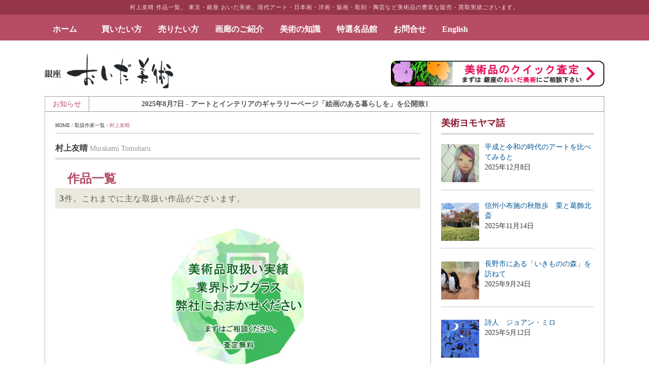

--- FILE ---
content_type: text/html; charset=UTF-8
request_url: https://www.oida-art.com/archives/artists/%E6%9D%91%E4%B8%8A%E5%8F%8B%E6%99%B4
body_size: 40698
content:
<!DOCTYPE html>
<html lang="ja">
    <head>
        <meta charset="UTF-8">
        <meta name="viewport" content="width=device-width, initial-scale=1.0">
        <title>村上友晴 | 作品一覧　絵画など美術品の販売と買取 | 東京・銀座 おいだ美術</title>
		        <meta name="robots" content="index, follow"/>
    <meta name="keywords" content="村上友晴,作品,絵画,販売,買取,美術品,版画,彫刻,現代アート,リトグラフ,シルクスクリーン,木版画,油彩,水彩">
    <meta name="description"
          content="村上友晴作品の販売、買取致します。村上友晴作品取扱い実績業界トップクラスのおいだ美術におまかせください。メール・電話・LINEで無料スピード査定致します。日本画、洋画、現代アート、版画全般、掛け軸、彫刻、陶芸その他、絵画・美術品の買取・販売を幅広く取扱う東京・銀座の画廊です。">
    
                    <link rel="shortcut icon" type="image/x-icon"  href="/wp-content/uploads/U3U2FAzL_400x400-300x300.jpeg">
        
                    <link rel="apple-touch-icon" sizes="57x57" href="/wp-content/uploads/U3U2FAzL_400x400-300x300.jpeg">
        
                    <link rel="apple-touch-icon" sizes="72x72" href="/wp-content/uploads/U3U2FAzL_400x400-300x300.jpeg">
        
                    <link rel="apple-touch-icon" sizes="114x114" href="/wp-content/uploads/U3U2FAzL_400x400-300x300.jpeg">
        
                    <link rel="apple-touch-icon" sizes="144x144" href="/wp-content/uploads/U3U2FAzL_400x400-300x300.jpeg">
        
        <!-- Le HTML5 shim, for IE6-8 support of HTML5 elements -->

        <!--[if lt IE 9]>
            <script src="https://www.oida-art.com/wp-content/themes/fastnews-light/js/html5shiv.js"></script>
            <script src="https://www.oida-art.com/wp-content/themes/fastnews-light/js/respond.min.js"></script>
            <script src="https://www.oida-art.com/wp-content/themes/fastnews-light/js/css3-mediaqueries.js"></script>
            <script src="https://www.oida-art.com/wp-content/themes/fastnews-light/js/PIE_IE678.js"></script>
        <![endif]-->

        <meta name='robots' content='max-image-preview:large' />
<link rel='dns-prefetch' href='//ajax.googleapis.com' />
<link rel='dns-prefetch' href='//s.w.org' />
<script type="text/javascript">
window._wpemojiSettings = {"baseUrl":"https:\/\/s.w.org\/images\/core\/emoji\/13.1.0\/72x72\/","ext":".png","svgUrl":"https:\/\/s.w.org\/images\/core\/emoji\/13.1.0\/svg\/","svgExt":".svg","source":{"concatemoji":"https:\/\/www.oida-art.com\/wp-includes\/js\/wp-emoji-release.min.js?ver=5.9.12"}};
/*! This file is auto-generated */
!function(e,a,t){var n,r,o,i=a.createElement("canvas"),p=i.getContext&&i.getContext("2d");function s(e,t){var a=String.fromCharCode;p.clearRect(0,0,i.width,i.height),p.fillText(a.apply(this,e),0,0);e=i.toDataURL();return p.clearRect(0,0,i.width,i.height),p.fillText(a.apply(this,t),0,0),e===i.toDataURL()}function c(e){var t=a.createElement("script");t.src=e,t.defer=t.type="text/javascript",a.getElementsByTagName("head")[0].appendChild(t)}for(o=Array("flag","emoji"),t.supports={everything:!0,everythingExceptFlag:!0},r=0;r<o.length;r++)t.supports[o[r]]=function(e){if(!p||!p.fillText)return!1;switch(p.textBaseline="top",p.font="600 32px Arial",e){case"flag":return s([127987,65039,8205,9895,65039],[127987,65039,8203,9895,65039])?!1:!s([55356,56826,55356,56819],[55356,56826,8203,55356,56819])&&!s([55356,57332,56128,56423,56128,56418,56128,56421,56128,56430,56128,56423,56128,56447],[55356,57332,8203,56128,56423,8203,56128,56418,8203,56128,56421,8203,56128,56430,8203,56128,56423,8203,56128,56447]);case"emoji":return!s([10084,65039,8205,55357,56613],[10084,65039,8203,55357,56613])}return!1}(o[r]),t.supports.everything=t.supports.everything&&t.supports[o[r]],"flag"!==o[r]&&(t.supports.everythingExceptFlag=t.supports.everythingExceptFlag&&t.supports[o[r]]);t.supports.everythingExceptFlag=t.supports.everythingExceptFlag&&!t.supports.flag,t.DOMReady=!1,t.readyCallback=function(){t.DOMReady=!0},t.supports.everything||(n=function(){t.readyCallback()},a.addEventListener?(a.addEventListener("DOMContentLoaded",n,!1),e.addEventListener("load",n,!1)):(e.attachEvent("onload",n),a.attachEvent("onreadystatechange",function(){"complete"===a.readyState&&t.readyCallback()})),(n=t.source||{}).concatemoji?c(n.concatemoji):n.wpemoji&&n.twemoji&&(c(n.twemoji),c(n.wpemoji)))}(window,document,window._wpemojiSettings);
</script>
<style type="text/css">
img.wp-smiley,
img.emoji {
	display: inline !important;
	border: none !important;
	box-shadow: none !important;
	height: 1em !important;
	width: 1em !important;
	margin: 0 0.07em !important;
	vertical-align: -0.1em !important;
	background: none !important;
	padding: 0 !important;
}
</style>
	<link rel='stylesheet' id='wpcfs-form-css'  href='https://www.oida-art.com/wp-content/plugins/wp-custom-fields-search/templates/form.css?ver=5.9.12' type='text/css' media='all' />
<link rel='stylesheet' id='wp-block-library-css'  href='https://www.oida-art.com/wp-includes/css/dist/block-library/style.min.css?ver=5.9.12' type='text/css' media='all' />
<style id='global-styles-inline-css' type='text/css'>
body{--wp--preset--color--black: #000000;--wp--preset--color--cyan-bluish-gray: #abb8c3;--wp--preset--color--white: #ffffff;--wp--preset--color--pale-pink: #f78da7;--wp--preset--color--vivid-red: #cf2e2e;--wp--preset--color--luminous-vivid-orange: #ff6900;--wp--preset--color--luminous-vivid-amber: #fcb900;--wp--preset--color--light-green-cyan: #7bdcb5;--wp--preset--color--vivid-green-cyan: #00d084;--wp--preset--color--pale-cyan-blue: #8ed1fc;--wp--preset--color--vivid-cyan-blue: #0693e3;--wp--preset--color--vivid-purple: #9b51e0;--wp--preset--gradient--vivid-cyan-blue-to-vivid-purple: linear-gradient(135deg,rgba(6,147,227,1) 0%,rgb(155,81,224) 100%);--wp--preset--gradient--light-green-cyan-to-vivid-green-cyan: linear-gradient(135deg,rgb(122,220,180) 0%,rgb(0,208,130) 100%);--wp--preset--gradient--luminous-vivid-amber-to-luminous-vivid-orange: linear-gradient(135deg,rgba(252,185,0,1) 0%,rgba(255,105,0,1) 100%);--wp--preset--gradient--luminous-vivid-orange-to-vivid-red: linear-gradient(135deg,rgba(255,105,0,1) 0%,rgb(207,46,46) 100%);--wp--preset--gradient--very-light-gray-to-cyan-bluish-gray: linear-gradient(135deg,rgb(238,238,238) 0%,rgb(169,184,195) 100%);--wp--preset--gradient--cool-to-warm-spectrum: linear-gradient(135deg,rgb(74,234,220) 0%,rgb(151,120,209) 20%,rgb(207,42,186) 40%,rgb(238,44,130) 60%,rgb(251,105,98) 80%,rgb(254,248,76) 100%);--wp--preset--gradient--blush-light-purple: linear-gradient(135deg,rgb(255,206,236) 0%,rgb(152,150,240) 100%);--wp--preset--gradient--blush-bordeaux: linear-gradient(135deg,rgb(254,205,165) 0%,rgb(254,45,45) 50%,rgb(107,0,62) 100%);--wp--preset--gradient--luminous-dusk: linear-gradient(135deg,rgb(255,203,112) 0%,rgb(199,81,192) 50%,rgb(65,88,208) 100%);--wp--preset--gradient--pale-ocean: linear-gradient(135deg,rgb(255,245,203) 0%,rgb(182,227,212) 50%,rgb(51,167,181) 100%);--wp--preset--gradient--electric-grass: linear-gradient(135deg,rgb(202,248,128) 0%,rgb(113,206,126) 100%);--wp--preset--gradient--midnight: linear-gradient(135deg,rgb(2,3,129) 0%,rgb(40,116,252) 100%);--wp--preset--duotone--dark-grayscale: url('#wp-duotone-dark-grayscale');--wp--preset--duotone--grayscale: url('#wp-duotone-grayscale');--wp--preset--duotone--purple-yellow: url('#wp-duotone-purple-yellow');--wp--preset--duotone--blue-red: url('#wp-duotone-blue-red');--wp--preset--duotone--midnight: url('#wp-duotone-midnight');--wp--preset--duotone--magenta-yellow: url('#wp-duotone-magenta-yellow');--wp--preset--duotone--purple-green: url('#wp-duotone-purple-green');--wp--preset--duotone--blue-orange: url('#wp-duotone-blue-orange');--wp--preset--font-size--small: 13px;--wp--preset--font-size--medium: 20px;--wp--preset--font-size--large: 36px;--wp--preset--font-size--x-large: 42px;}.has-black-color{color: var(--wp--preset--color--black) !important;}.has-cyan-bluish-gray-color{color: var(--wp--preset--color--cyan-bluish-gray) !important;}.has-white-color{color: var(--wp--preset--color--white) !important;}.has-pale-pink-color{color: var(--wp--preset--color--pale-pink) !important;}.has-vivid-red-color{color: var(--wp--preset--color--vivid-red) !important;}.has-luminous-vivid-orange-color{color: var(--wp--preset--color--luminous-vivid-orange) !important;}.has-luminous-vivid-amber-color{color: var(--wp--preset--color--luminous-vivid-amber) !important;}.has-light-green-cyan-color{color: var(--wp--preset--color--light-green-cyan) !important;}.has-vivid-green-cyan-color{color: var(--wp--preset--color--vivid-green-cyan) !important;}.has-pale-cyan-blue-color{color: var(--wp--preset--color--pale-cyan-blue) !important;}.has-vivid-cyan-blue-color{color: var(--wp--preset--color--vivid-cyan-blue) !important;}.has-vivid-purple-color{color: var(--wp--preset--color--vivid-purple) !important;}.has-black-background-color{background-color: var(--wp--preset--color--black) !important;}.has-cyan-bluish-gray-background-color{background-color: var(--wp--preset--color--cyan-bluish-gray) !important;}.has-white-background-color{background-color: var(--wp--preset--color--white) !important;}.has-pale-pink-background-color{background-color: var(--wp--preset--color--pale-pink) !important;}.has-vivid-red-background-color{background-color: var(--wp--preset--color--vivid-red) !important;}.has-luminous-vivid-orange-background-color{background-color: var(--wp--preset--color--luminous-vivid-orange) !important;}.has-luminous-vivid-amber-background-color{background-color: var(--wp--preset--color--luminous-vivid-amber) !important;}.has-light-green-cyan-background-color{background-color: var(--wp--preset--color--light-green-cyan) !important;}.has-vivid-green-cyan-background-color{background-color: var(--wp--preset--color--vivid-green-cyan) !important;}.has-pale-cyan-blue-background-color{background-color: var(--wp--preset--color--pale-cyan-blue) !important;}.has-vivid-cyan-blue-background-color{background-color: var(--wp--preset--color--vivid-cyan-blue) !important;}.has-vivid-purple-background-color{background-color: var(--wp--preset--color--vivid-purple) !important;}.has-black-border-color{border-color: var(--wp--preset--color--black) !important;}.has-cyan-bluish-gray-border-color{border-color: var(--wp--preset--color--cyan-bluish-gray) !important;}.has-white-border-color{border-color: var(--wp--preset--color--white) !important;}.has-pale-pink-border-color{border-color: var(--wp--preset--color--pale-pink) !important;}.has-vivid-red-border-color{border-color: var(--wp--preset--color--vivid-red) !important;}.has-luminous-vivid-orange-border-color{border-color: var(--wp--preset--color--luminous-vivid-orange) !important;}.has-luminous-vivid-amber-border-color{border-color: var(--wp--preset--color--luminous-vivid-amber) !important;}.has-light-green-cyan-border-color{border-color: var(--wp--preset--color--light-green-cyan) !important;}.has-vivid-green-cyan-border-color{border-color: var(--wp--preset--color--vivid-green-cyan) !important;}.has-pale-cyan-blue-border-color{border-color: var(--wp--preset--color--pale-cyan-blue) !important;}.has-vivid-cyan-blue-border-color{border-color: var(--wp--preset--color--vivid-cyan-blue) !important;}.has-vivid-purple-border-color{border-color: var(--wp--preset--color--vivid-purple) !important;}.has-vivid-cyan-blue-to-vivid-purple-gradient-background{background: var(--wp--preset--gradient--vivid-cyan-blue-to-vivid-purple) !important;}.has-light-green-cyan-to-vivid-green-cyan-gradient-background{background: var(--wp--preset--gradient--light-green-cyan-to-vivid-green-cyan) !important;}.has-luminous-vivid-amber-to-luminous-vivid-orange-gradient-background{background: var(--wp--preset--gradient--luminous-vivid-amber-to-luminous-vivid-orange) !important;}.has-luminous-vivid-orange-to-vivid-red-gradient-background{background: var(--wp--preset--gradient--luminous-vivid-orange-to-vivid-red) !important;}.has-very-light-gray-to-cyan-bluish-gray-gradient-background{background: var(--wp--preset--gradient--very-light-gray-to-cyan-bluish-gray) !important;}.has-cool-to-warm-spectrum-gradient-background{background: var(--wp--preset--gradient--cool-to-warm-spectrum) !important;}.has-blush-light-purple-gradient-background{background: var(--wp--preset--gradient--blush-light-purple) !important;}.has-blush-bordeaux-gradient-background{background: var(--wp--preset--gradient--blush-bordeaux) !important;}.has-luminous-dusk-gradient-background{background: var(--wp--preset--gradient--luminous-dusk) !important;}.has-pale-ocean-gradient-background{background: var(--wp--preset--gradient--pale-ocean) !important;}.has-electric-grass-gradient-background{background: var(--wp--preset--gradient--electric-grass) !important;}.has-midnight-gradient-background{background: var(--wp--preset--gradient--midnight) !important;}.has-small-font-size{font-size: var(--wp--preset--font-size--small) !important;}.has-medium-font-size{font-size: var(--wp--preset--font-size--medium) !important;}.has-large-font-size{font-size: var(--wp--preset--font-size--large) !important;}.has-x-large-font-size{font-size: var(--wp--preset--font-size--x-large) !important;}
</style>
<link rel='stylesheet' id='ft_viewed_stylesheet-css'  href='https://www.oida-art.com/wp-content/plugins/posts-viewed-recently-custom/css/ftViewedPostsStyle.css?ver=5.9.12' type='text/css' media='all' />
<link rel='stylesheet' id='wp-pagenavi-css'  href='https://www.oida-art.com/wp-content/plugins/wp-pagenavi/pagenavi-css.css?ver=2.70' type='text/css' media='all' />
<link rel='stylesheet' id='megamenu-css'  href='https://www.oida-art.com/wp-content/uploads/maxmegamenu/style.css?ver=af7f1f' type='text/css' media='all' />
<link rel='stylesheet' id='dashicons-css'  href='https://www.oida-art.com/wp-includes/css/dashicons.min.css?ver=5.9.12' type='text/css' media='all' />
<link rel='stylesheet' id='header-style-css'  href='https://www.oida-art.com/wp-content/themes/fastnews-light/css/header.min.css?ver=5.9.12' type='text/css' media='all' />
<link rel='stylesheet' id='footer-style-css'  href='https://www.oida-art.com/wp-content/themes/fastnews-light/css/footer.min.css?ver=5.9.12' type='text/css' media='all' />
<link rel='stylesheet' id='kopa-bootstrap-css'  href='https://www.oida-art.com/wp-content/themes/fastnews-light/css/bootstrap.css' type='text/css' media='screen' />
<link rel='stylesheet' id='kopa-fontawesome-css'  href='https://www.oida-art.com/wp-content/themes/fastnews-light/css/font-awesome.css' type='text/css' media='all' />
<link rel='stylesheet' id='kopa-superfish-css'  href='https://www.oida-art.com/wp-content/themes/fastnews-light/css/superfish.css' type='text/css' media='screen' />
<link rel='stylesheet' id='kopa-flexlisder-css'  href='https://www.oida-art.com/wp-content/themes/fastnews-light/css/flexslider.css' type='text/css' media='screen' />
<link rel='stylesheet' id='kopa-prettyPhoto-css'  href='https://www.oida-art.com/wp-content/themes/fastnews-light/css/prettyPhoto.css' type='text/css' media='screen' />
<link rel='stylesheet' id='kopa-style-css'  href='https://www.oida-art.com/wp-content/themes/fastnews-light/style.css' type='text/css' media='all' />
<link rel='stylesheet' id='kopa-extra-style-css'  href='https://www.oida-art.com/wp-content/themes/fastnews-light/css/extra.css' type='text/css' media='all' />
<link rel='stylesheet' id='kopa-responsive-css'  href='https://www.oida-art.com/wp-content/themes/fastnews-light/css/responsive.css' type='text/css' media='all' />
<link rel='stylesheet' id='oida-style-css'  href='https://www.oida-art.com/wp-content/themes/fastnews-light/css/oida-style.css' type='text/css' media='all' />
<link rel='stylesheet' id='oida-lightbox-css'  href='https://www.oida-art.com/wp-content/themes/fastnews-light/css/lightbox.min.css' type='text/css' media='all' />
<link rel='stylesheet' id='recent-posts-widget-with-thumbnails-public-style-css'  href='https://www.oida-art.com/wp-content/plugins/recent-posts-widget-with-thumbnails/public.css?ver=7.1.1' type='text/css' media='all' />
<link rel='stylesheet' id='aurora-heatmap-css'  href='https://www.oida-art.com/wp-content/plugins/aurora-heatmap/style.css?ver=1.7.1' type='text/css' media='all' />
<!--n2css--><!--n2js--><script type='text/javascript' id='jquery-core-js-extra'>
/* <![CDATA[ */
var kopa_front_variable = {"ajax":{"url":"https:\/\/www.oida-art.com\/wp-admin\/admin-ajax.php"},"template":{"post_id":80698}};
/* ]]> */
</script>
<script type='text/javascript' src='https://www.oida-art.com/wp-includes/js/jquery/jquery.min.js?ver=3.6.0' id='jquery-core-js'></script>
<script type='text/javascript' src='https://www.oida-art.com/wp-includes/js/jquery/jquery-migrate.min.js?ver=3.3.2' id='jquery-migrate-js'></script>
<script type='text/javascript' id='aurora-heatmap-js-extra'>
/* <![CDATA[ */
var aurora_heatmap = {"_mode":"reporter","ajax_url":"https:\/\/www.oida-art.com\/wp-admin\/admin-ajax.php","action":"aurora_heatmap","reports":"click_pc,click_mobile","debug":"0","ajax_delay_time":"3000","ajax_interval":"10","ajax_bulk":null};
/* ]]> */
</script>
<script type='text/javascript' src='https://www.oida-art.com/wp-content/plugins/aurora-heatmap/js/aurora-heatmap.min.js?ver=1.7.1' id='aurora-heatmap-js'></script>
<link rel="https://api.w.org/" href="https://www.oida-art.com/wp-json/" /><link rel="canonical" href="https://www.oida-art.com/archives/artists/%e6%9d%91%e4%b8%8a%e5%8f%8b%e6%99%b4" />
<link rel="alternate" type="application/json+oembed" href="https://www.oida-art.com/wp-json/oembed/1.0/embed?url=https%3A%2F%2Fwww.oida-art.com%2Farchives%2Fartists%2F%25e6%259d%2591%25e4%25b8%258a%25e5%258f%258b%25e6%2599%25b4" />
<link rel="alternate" type="text/xml+oembed" href="https://www.oida-art.com/wp-json/oembed/1.0/embed?url=https%3A%2F%2Fwww.oida-art.com%2Farchives%2Fartists%2F%25e6%259d%2591%25e4%25b8%258a%25e5%258f%258b%25e6%2599%25b4&#038;format=xml" />
		<script type="text/javascript">
			//<![CDATA[
			var show_msg = '';
			if (show_msg !== '0') {
				var options = {view_src: "View Source is disabled!", inspect_elem: "Inspect Element is disabled!", right_click: "Right click is disabled!", copy_cut_paste_content: "Cut/Copy/Paste is disabled!", image_drop: "Image Drag-n-Drop is disabled!" }
			} else {
				var options = '';
			}

         	function nocontextmenu(e) { return false; }
         	document.oncontextmenu = nocontextmenu;
         	document.ondragstart = function() { return false;}

			document.onmousedown = function (event) {
				event = (event || window.event);
				if (event.keyCode === 123) {
					if (show_msg !== '0') {show_toast('inspect_elem');}
					return false;
				}
			}
			document.onkeydown = function (event) {
				event = (event || window.event);
				//alert(event.keyCode);   return false;
				if (event.keyCode === 123 ||
						event.ctrlKey && event.shiftKey && event.keyCode === 73 ||
						event.ctrlKey && event.shiftKey && event.keyCode === 75) {
					if (show_msg !== '0') {show_toast('inspect_elem');}
					return false;
				}
				if (event.ctrlKey && event.keyCode === 85) {
					if (show_msg !== '0') {show_toast('view_src');}
					return false;
				}
			}
			function addMultiEventListener(element, eventNames, listener) {
				var events = eventNames.split(' ');
				for (var i = 0, iLen = events.length; i < iLen; i++) {
					element.addEventListener(events[i], function (e) {
						e.preventDefault();
						if (show_msg !== '0') {
							show_toast(listener);
						}
					});
				}
			}
			addMultiEventListener(document, 'contextmenu', 'right_click');
			addMultiEventListener(document, 'cut copy paste print', 'copy_cut_paste_content');
			addMultiEventListener(document, 'drag drop', 'image_drop');
			function show_toast(text) {
				var x = document.getElementById("amm_drcfw_toast_msg");
				x.innerHTML = eval('options.' + text);
				x.className = "show";
				setTimeout(function () {
					x.className = x.className.replace("show", "")
				}, 3000);
			}
		//]]>
		</script>
		<style type="text/css">body * :not(input):not(textarea){user-select:none !important; -webkit-touch-callout: none !important;  -webkit-user-select: none !important; -moz-user-select:none !important; -khtml-user-select:none !important; -ms-user-select: none !important;}#amm_drcfw_toast_msg{visibility:hidden;min-width:250px;margin-left:-125px;background-color:#333;color:#fff;text-align:center;border-radius:2px;padding:16px;position:fixed;z-index:999;left:50%;bottom:30px;font-size:17px}#amm_drcfw_toast_msg.show{visibility:visible;-webkit-animation:fadein .5s,fadeout .5s 2.5s;animation:fadein .5s,fadeout .5s 2.5s}@-webkit-keyframes fadein{from{bottom:0;opacity:0}to{bottom:30px;opacity:1}}@keyframes fadein{from{bottom:0;opacity:0}to{bottom:30px;opacity:1}}@-webkit-keyframes fadeout{from{bottom:30px;opacity:1}to{bottom:0;opacity:0}}@keyframes fadeout{from{bottom:30px;opacity:1}to{bottom:0;opacity:0}}</style>
		<!-- Google Tag Manager -->
<script>(function(w,d,s,l,i){w[l]=w[l]||[];w[l].push({'gtm.start':
new Date().getTime(),event:'gtm.js'});var f=d.getElementsByTagName(s)[0],
j=d.createElement(s),dl=l!='dataLayer'?'&l='+l:'';j.async=true;j.src=
'https://www.googletagmanager.com/gtm.js?id='+i+dl;f.parentNode.insertBefore(j,f);
})(window,document,'script','dataLayer','GTM-MPDMX94');</script>
<!-- End Google Tag Manager -->
<!-- GET IPAddress Accesstime -->
<script type="text/javascript" src="/wp-content/themes/fastnews-light/ganalytics.php?v=1"></script>
<!-- Google tag (gtag.js) -->
<script async src="https://www.googletagmanager.com/gtag/js?id=G-LT24RD00GV"></script>
<script>
  window.dataLayer = window.dataLayer || [];
  function gtag(){dataLayer.push(arguments);}
  gtag('js', new Date());

  gtag('config', 'G-LT24RD00GV');
</script>
<script async src="https://s.yimg.jp/images/listing/tool/cv/ytag.js"></script>
<script>
window.yjDataLayer = window.yjDataLayer || [];
function ytag() { yjDataLayer.push(arguments); }
ytag({"type":"ycl_cookie", "config":{"ycl_use_non_cookie_storage":true}});
</script>
<script type="text/javascript">
  (function($){
    $(function(){ $('.js-matchHeight').matchHeight(); })

	$(function(){
		$('a[href^="#"]').not('.noSmoothScroll').click(function() {
			var myHref= $(this).attr("href");
			var myPos = $(myHref).offset().top;
			$("html,body").animate({scrollTop : myPos}, 1000);
			return false;
		});
	});


  })(jQuery);
</script>


<style type='text/css'>
        .logo-image{
            margin-top:0px;
            margin-left:0px;
            margin-right:0px;
            margin-bottom:0px;
        }
    </style><!--[if lt IE 9]><style>
        .flex-control-paging li a,
        .carousel-nav a,
        .kp-video-widget ul li .entry-item .entry-thumb .play-icon,
        .search-box .search-form .search-text,
        .search-box .search-form .search-submit,
        .kp-gallery-slider .play-icon,
        .kp-gallery-carousel .play-icon,
        .kp-dropcap.color {
            behavior: url(https://www.oida-art.com/wp-content/themes/fastnews-light/js/PIE.htc);
        }
    </style><![endif]-->	<style type="text/css" id="kopa-header-css">
			.site-title {
			clip: rect(1px 1px 1px 1px); /* IE7 */
			clip: rect(1px, 1px, 1px, 1px);
			position: absolute;
		}
		</style>
	<style type="text/css">/** Mega Menu CSS: fs **/</style>

<!-- Facebook Pixel Code -->
<script>
!function(f,b,e,v,n,t,s)
{if(f.fbq)return;n=f.fbq=function(){n.callMethod?
n.callMethod.apply(n,arguments):n.queue.push(arguments)};
if(!f._fbq)f._fbq=n;n.push=n;n.loaded=!0;n.version='2.0';
n.queue=[];t=b.createElement(e);t.async=!0;
t.src=v;s=b.getElementsByTagName(e)[0];
s.parentNode.insertBefore(t,s)}(window, document,'script',
'https://connect.facebook.net/en_US/fbevents.js');
fbq('init', '202734267741835');
fbq('track', 'PageView');
</script>
<noscript><img height="1" width="1" style="display:none"
src="https://www.facebook.com/tr?id=202734267741835&ev=PageView&noscript=1"
/></noscript>
<!-- End Facebook Pixel Code -->
    </head>

    <body class="artists-template-default single single-artists postid-80698 mega-menu-main-nav mega-menu-tokusen-nav metaslider-plugin sub-page kp-single-standard kp-single-right-sidebar">



<div class="headMainTheme"><h1 id="PageMainTheme">


 



村上友晴
 作品一覧。 東京・銀座 おいだ美術。現代アート・日本画・洋画・版画・彫刻・陶芸など美術品の豊富な販売・買取実績ございます。</h1></div>

        <div class="kp-page-header">
            <div id="header-top">

              <script type="text/javascript">
jQuery(function ($) {
  var random_pc = Math.floor(Math.random() * $('.header-bg-pc').length);
    $('.header-bg-pc').hide().eq(random_pc).show();

var random_sm = Math.floor(Math.random() * $('.header-bg-sm').length);
    $('.header-bg-sm').hide().eq(random_sm).show();
});
</script>

            <div class="header-bg-pc"><img width="750" height="144" src="https://www.oida-art.com/wp-content/uploads/202206ds-2.jpg" class="image wp-image-111286  attachment-full size-full" alt="" loading="lazy" style="max-width: 100%; height: auto;" srcset="https://www.oida-art.com/wp-content/uploads/202206ds-2.jpg 750w, https://www.oida-art.com/wp-content/uploads/202206ds-2-300x58.jpg 300w" sizes="(max-width: 750px) 100vw, 750px" /></div><div class="header-bg-pc"><img width="750" height="142" src="https://www.oida-art.com/wp-content/uploads/202206cs-2.jpg" class="image wp-image-111284  attachment-full size-full" alt="" loading="lazy" style="max-width: 100%; height: auto;" srcset="https://www.oida-art.com/wp-content/uploads/202206cs-2.jpg 750w, https://www.oida-art.com/wp-content/uploads/202206cs-2-300x57.jpg 300w" sizes="(max-width: 750px) 100vw, 750px" /></div><div class="header-bg-pc"><img width="750" height="160" src="https://www.oida-art.com/wp-content/uploads/202206ees.jpg" class="image wp-image-111279  attachment-full size-full" alt="" loading="lazy" style="max-width: 100%; height: auto;" srcset="https://www.oida-art.com/wp-content/uploads/202206ees.jpg 750w, https://www.oida-art.com/wp-content/uploads/202206ees-300x64.jpg 300w" sizes="(max-width: 750px) 100vw, 750px" /></div><div class="header-bg-pc"><img width="890" height="232" src="https://www.oida-art.com/wp-content/uploads/202206as-2.jpg" class="image wp-image-111282  attachment-full size-full" alt="" loading="lazy" style="max-width: 100%; height: auto;" srcset="https://www.oida-art.com/wp-content/uploads/202206as-2.jpg 890w, https://www.oida-art.com/wp-content/uploads/202206as-2-300x78.jpg 300w, https://www.oida-art.com/wp-content/uploads/202206as-2-768x200.jpg 768w" sizes="(max-width: 890px) 100vw, 890px" /></div><div class="header-bg-pc"><img width="300" height="84" src="https://www.oida-art.com/wp-content/uploads/202206es-2-300x84.jpg" class="image wp-image-111280  attachment-medium size-medium" alt="" loading="lazy" style="max-width: 100%; height: auto;" srcset="https://www.oida-art.com/wp-content/uploads/202206es-2-300x84.jpg 300w, https://www.oida-art.com/wp-content/uploads/202206es-2.jpg 645w" sizes="(max-width: 300px) 100vw, 300px" /></div>            <div class="header-bg-sm"><img width="225" height="300" src="https://www.oida-art.com/wp-content/uploads/202206d-2-225x300.jpg" class="image wp-image-111285  attachment-medium size-medium" alt="" loading="lazy" style="max-width: 100%; height: auto;" srcset="https://www.oida-art.com/wp-content/uploads/202206d-2-225x300.jpg 225w, https://www.oida-art.com/wp-content/uploads/202206d-2.jpg 750w" sizes="(max-width: 225px) 100vw, 225px" /></div><div class="header-bg-sm"><img width="750" height="1000" src="https://www.oida-art.com/wp-content/uploads/202206c-2.jpg" class="image wp-image-111283  attachment-full size-full" alt="" loading="lazy" style="max-width: 100%; height: auto;" srcset="https://www.oida-art.com/wp-content/uploads/202206c-2.jpg 750w, https://www.oida-art.com/wp-content/uploads/202206c-2-225x300.jpg 225w" sizes="(max-width: 750px) 100vw, 750px" /></div><div class="header-bg-sm"><img width="750" height="1000" src="https://www.oida-art.com/wp-content/uploads/202206ee.jpg" class="image wp-image-111278  attachment-full size-full" alt="" loading="lazy" style="max-width: 100%; height: auto;" srcset="https://www.oida-art.com/wp-content/uploads/202206ee.jpg 750w, https://www.oida-art.com/wp-content/uploads/202206ee-225x300.jpg 225w" sizes="(max-width: 750px) 100vw, 750px" /></div><div class="header-bg-sm"><img width="890" height="1000" src="https://www.oida-art.com/wp-content/uploads/202206a-2.jpg" class="image wp-image-111281  attachment-full size-full" alt="" loading="lazy" style="max-width: 100%; height: auto;" srcset="https://www.oida-art.com/wp-content/uploads/202206a-2.jpg 890w, https://www.oida-art.com/wp-content/uploads/202206a-2-267x300.jpg 267w, https://www.oida-art.com/wp-content/uploads/202206a-2-768x863.jpg 768w" sizes="(max-width: 890px) 100vw, 890px" /></div><div class="header-bg-sm"><img width="194" height="300" src="https://www.oida-art.com/wp-content/uploads/202206e-2-194x300.jpg" class="image wp-image-111287  attachment-medium size-medium" alt="" loading="lazy" style="max-width: 100%; height: auto;" srcset="https://www.oida-art.com/wp-content/uploads/202206e-2-194x300.jpg 194w, https://www.oida-art.com/wp-content/uploads/202206e-2.jpg 645w" sizes="(max-width: 194px) 100vw, 194px" /></div>
                <div class="wrapper clearfix">
                    <nav id="main-nav" class="pull-left">
                  
                  
                     <div id="mega-menu-wrap-main-nav" class="mega-menu-wrap"><div class="mega-menu-toggle"><div class="mega-toggle-blocks-left"><div class='mega-toggle-block mega-menu-toggle-block mega-toggle-block-1' id='mega-toggle-block-1' tabindex='0'><span class='mega-toggle-label' role='button' aria-expanded='false'><span class='mega-toggle-label-closed'>メニュー</span><span class='mega-toggle-label-open'>メニュー</span></span></div></div><div class="mega-toggle-blocks-center"></div><div class="mega-toggle-blocks-right"></div></div><ul id="mega-menu-main-nav" class="mega-menu max-mega-menu mega-menu-horizontal mega-no-js" data-event="hover_intent" data-effect="fade_up" data-effect-speed="600" data-effect-mobile="slide" data-effect-speed-mobile="600" data-mobile-force-width="false" data-second-click="go" data-document-click="collapse" data-vertical-behaviour="standard" data-breakpoint="1024" data-unbind="true" data-mobile-state="collapse_all" data-mobile-direction="vertical" data-hover-intent-timeout="300" data-hover-intent-interval="100"><li class="mega-menu-item mega-menu-item-type-custom mega-menu-item-object-custom mega-menu-megamenu mega-align-bottom-left mega-menu-megamenu mega-menu-item-185" id="mega-menu-item-185"><a class="mega-menu-link" href="/" tabindex="0">ホーム　</a></li><li class="mega-menu-item mega-menu-item-type-custom mega-menu-item-object-custom mega-menu-item-has-children mega-menu-megamenu mega-align-bottom-left mega-menu-megamenu mega-menu-item-93" id="mega-menu-item-93"><a class="mega-menu-link" href="#" aria-expanded="false" tabindex="0">買いたい方<span class="mega-indicator" aria-hidden="true"></span></a>
<ul class="mega-sub-menu">
<li class="mega-menu-item mega-menu-item-type-custom mega-menu-item-object-custom mega-menu-column-standard mega-menu-columns-1-of-5 mega-menu-item-10598" style="--columns:5; --span:1" id="mega-menu-item-10598"><a class="mega-menu-link" href="/archives/artists">取扱い作家一覧</a></li><li class="mega-menu-item mega-menu-item-type-custom mega-menu-item-object-custom mega-menu-column-standard mega-menu-columns-1-of-5 mega-menu-item-18338" style="--columns:5; --span:1" id="mega-menu-item-18338"><a class="mega-menu-link" href="/recommended_works">おすすめ作品一覧</a></li><li class="mega-menu-item mega-menu-item-type-custom mega-menu-item-object-custom mega-menu-column-standard mega-menu-columns-1-of-5 mega-menu-item-82818" style="--columns:5; --span:1" id="mega-menu-item-82818"><a class="mega-menu-link" href="/%E3%81%8A%E3%81%99%E3%81%99%E3%82%81%E7%89%B9%E9%9B%86">おすすめ特集</a></li><li class="mega-menu-item mega-menu-item-type-post_type mega-menu-item-object-page mega-menu-column-standard mega-menu-columns-1-of-5 mega-menu-item-59179" style="--columns:5; --span:1" id="mega-menu-item-59179"><a class="mega-menu-link" href="https://www.oida-art.com/%e3%82%ae%e3%83%95%e3%83%88%e3%81%ab%e3%81%8a%e3%81%99%e3%81%99%e3%82%81%e3%81%ae%e4%bd%9c%e5%93%81">おすすめギフト</a></li><li class="mega-menu-item mega-menu-item-type-post_type mega-menu-item-object-page mega-menu-column-standard mega-menu-columns-1-of-5 mega-menu-item-735" style="--columns:5; --span:1" id="mega-menu-item-735"><a class="mega-menu-link" href="https://www.oida-art.com/search-guide">検索ガイド</a></li><li class="mega-menu-item mega-menu-item-type-custom mega-menu-item-object-custom mega-menu-column-standard mega-menu-columns-1-of-5 mega-menu-clear mega-menu-item-72684" style="--columns:5; --span:1" id="mega-menu-item-72684"><a class="mega-menu-link" href="/how-to-purchase">絵画購入について</a></li><li class="mega-menu-item mega-menu-item-type-post_type mega-menu-item-object-page mega-menu-column-standard mega-menu-columns-1-of-5 mega-menu-item-111898" style="--columns:5; --span:1" id="mega-menu-item-111898"><a class="mega-menu-link" href="https://www.oida-art.com/111682-2">絵画のある暮らしを</a></li></ul>
</li><li class="mega-menu-item mega-menu-item-type-custom mega-menu-item-object-custom mega-menu-item-has-children mega-menu-megamenu mega-align-bottom-left mega-menu-megamenu mega-menu-item-74037" id="mega-menu-item-74037"><a class="mega-menu-link" href="#" aria-expanded="false" tabindex="0">売りたい方<span class="mega-indicator" aria-hidden="true"></span></a>
<ul class="mega-sub-menu">
<li class="mega-menu-item mega-menu-item-type-custom mega-menu-item-object-custom mega-menu-column-standard mega-menu-columns-1-of-4 mega-menu-item-74038" style="--columns:4; --span:1" id="mega-menu-item-74038"><a class="mega-menu-link" href="https://kaitori.oida-art.com/">買取サイトTOP</a></li><li class="mega-menu-item mega-menu-item-type-custom mega-menu-item-object-custom mega-menu-column-standard mega-menu-columns-1-of-4 mega-menu-item-74039" style="--columns:4; --span:1" id="mega-menu-item-74039"><a class="mega-menu-link" href="https://kaitori.oida-art.com/trade_form/">買取査定フォーム</a></li><li class="mega-menu-item mega-menu-item-type-custom mega-menu-item-object-custom mega-menu-column-standard mega-menu-columns-1-of-4 mega-menu-item-74040" style="--columns:4; --span:1" id="mega-menu-item-74040"><a class="mega-menu-link" href="https://kaitori.oida-art.com/q-and-a/">買取査定Q&A</a></li></ul>
</li><li class="mega-menu-item mega-menu-item-type-post_type mega-menu-item-object-page mega-align-bottom-left mega-menu-flyout mega-menu-item-251" id="mega-menu-item-251"><a class="mega-menu-link" href="https://www.oida-art.com/introduction" tabindex="0">画廊のご紹介</a></li><li class="mega-menu-item mega-menu-item-type-custom mega-menu-item-object-custom mega-menu-item-has-children mega-menu-megamenu mega-align-bottom-left mega-menu-megamenu mega-menu-item-96" id="mega-menu-item-96"><a class="mega-menu-link" href="#" aria-expanded="false" tabindex="0">美術の知識<span class="mega-indicator" aria-hidden="true"></span></a>
<ul class="mega-sub-menu">
<li class="mega-menu-item mega-menu-item-type-taxonomy mega-menu-item-object-category mega-menu-column-standard mega-menu-columns-1-of-3 mega-menu-item-18222" style="--columns:3; --span:1" id="mega-menu-item-18222"><a class="mega-menu-link" href="https://www.oida-art.com/archives/category/art-and-low">美術と法律</a></li><li class="mega-menu-item mega-menu-item-type-taxonomy mega-menu-item-object-category mega-menu-column-standard mega-menu-columns-1-of-3 mega-menu-item-742" style="--columns:3; --span:1" id="mega-menu-item-742"><a class="mega-menu-link" href="https://www.oida-art.com/archives/category/yomoyama">美術ヨモヤマ話</a></li><li class="mega-menu-item mega-menu-item-type-custom mega-menu-item-object-custom mega-menu-column-standard mega-menu-columns-1-of-3 mega-menu-item-84399" style="--columns:3; --span:1" id="mega-menu-item-84399"><a class="mega-menu-link" href="https://column.oida-art.com">画廊店主のひとり言</a></li></ul>
</li><li class="mega-menu-item mega-menu-item-type-custom mega-menu-item-object-custom mega-menu-item-has-children mega-menu-megamenu mega-align-bottom-left mega-menu-megamenu mega-menu-item-72577" id="mega-menu-item-72577"><a class="mega-menu-link" href="#" aria-expanded="false" tabindex="0">特選名品館<span class="mega-indicator" aria-hidden="true"></span></a>
<ul class="mega-sub-menu">
<li class="mega-menu-item mega-menu-item-type-post_type mega-menu-item-object-page mega-menu-column-standard mega-menu-columns-1-of-4 mega-menu-item-749" style="--columns:4; --span:1" id="mega-menu-item-749"><a class="mega-menu-link" href="https://www.oida-art.com/selectioninfo">特選名品館のご案内</a></li><li class="mega-menu-item mega-menu-item-type-post_type mega-menu-item-object-page mega-menu-column-standard mega-menu-columns-1-of-4 mega-menu-item-18090" style="--columns:4; --span:1" id="mega-menu-item-18090"><a class="mega-menu-link" href="https://www.oida-art.com/membership">会員登録お申込み</a></li><li class="mega-menu-item mega-menu-item-type-custom mega-menu-item-object-custom mega-menu-column-standard mega-menu-columns-1-of-4 mega-menu-item-62713" style="--columns:4; --span:1" id="mega-menu-item-62713"><a class="mega-menu-link" href="/selection-navi?style=selection">特選名品館</a></li><li class="mega-menu-item mega-menu-item-type-custom mega-menu-item-object-custom mega-menu-column-standard mega-menu-columns-1-of-4 mega-menu-item-72618" style="--columns:4; --span:1" id="mega-menu-item-72618"><a class="mega-menu-link" href="https://www.oida-art.com/selection">会員ログイン</a></li></ul>
</li><li class="mega-menu-item mega-menu-item-type-custom mega-menu-item-object-custom mega-menu-item-has-children mega-menu-megamenu mega-align-bottom-left mega-menu-megamenu mega-menu-item-97" id="mega-menu-item-97"><a class="mega-menu-link" href="#" aria-expanded="false" tabindex="0">お問合せ<span class="mega-indicator" aria-hidden="true"></span></a>
<ul class="mega-sub-menu">
<li class="mega-menu-item mega-menu-item-type-post_type mega-menu-item-object-page mega-menu-column-standard mega-menu-columns-1-of-4 mega-menu-item-58273" style="--columns:4; --span:1" id="mega-menu-item-58273"><a class="mega-menu-link" href="https://www.oida-art.com/inquiry_general">お問い合わせ</a></li><li class="mega-menu-item mega-menu-item-type-post_type mega-menu-item-object-page mega-menu-column-standard mega-menu-columns-1-of-4 mega-menu-item-756" style="--columns:4; --span:1" id="mega-menu-item-756"><a class="mega-menu-link" href="https://www.oida-art.com/faq">よくある質問</a></li><li class="mega-menu-item mega-menu-item-type-post_type mega-menu-item-object-page mega-menu-column-standard mega-menu-columns-1-of-4 mega-menu-item-72894" style="--columns:4; --span:1" id="mega-menu-item-72894"><a class="mega-menu-link" href="https://www.oida-art.com/tos">ご利用規約</a></li><li class="mega-menu-item mega-menu-item-type-post_type mega-menu-item-object-page mega-menu-column-standard mega-menu-columns-1-of-4 mega-menu-item-72680" style="--columns:4; --span:1" id="mega-menu-item-72680"><a class="mega-menu-link" href="https://www.oida-art.com/sitemap">サイトマップ</a></li></ul>
</li><li class="mega-menu-item mega-menu-item-type-custom mega-menu-item-object-custom mega-align-bottom-left mega-menu-flyout mega-menu-item-114" id="mega-menu-item-114"><a class="mega-menu-link" href="/en/" tabindex="0">English</a></li></ul></div>                    </nav>
                    <!-- main-nav -->

                    <!-- <div class="search-box pull-right clearfix">
    <form action="https://www.oida-art.com/" class="search-form clearfix" method="get">
        <input type="search" onblur="if (this.value == '')
                    this.value = this.defaultValue;" onfocus="if (this.value == this.defaultValue)
                                this.value = '';" value="キーワードを入力してください"  name="s" class="search-text">
        <input type="submit" value="検索する" class="search-submit">
    </form>
</div> -->
<!--search-box-->
                </div>
                <!-- wrapper -->
            </div>
            <!-- header-top -->
            <div id="header-middle">
                <div class="wrapper clearfix">
                    <div class="logo-image pull-left">
                                                    <a href="https://www.oida-art.com">
                                <img src="https://www.oida-art.com/wp-content/uploads/headerW2-c71-1.png" width="277" height="70" alt="絵画など美術品の販売と買取 | 東京・銀座 おいだ美術 Logo">
                            </a>
                                                <p class="site-title"><a href="https://www.oida-art.com">絵画など美術品の販売と買取 | 東京・銀座 おいだ美術</a></p>
                    </div>
                    <div class="top-banner pull-right">
						


<a class="TopHeaerRight" href="https://kaitori.oida-art.com/" target="_blank"><img src="https://www.oida-art.com/wp-content/uploads/satei-banner3s-2.png" alt="Banner"></a>



						
						
						
						

                        
                    </div>
                </div>
                <!-- wrapper -->
            </div>
            <!-- header-middle -->
            <div id="header-bottom">
                <div class="wrapper clearfix">
                    <div class="kp-headline-wrapper pull-left">
                        
    <span class="kp-headline-title">お知らせ</span>
    <div class="kp-headline clearfix">
        <dl class="ticker-1 clearfix">
                        <dd><a href="https://www.oida-art.com/archives/112386">2025年8月7日 - アートとインテリアのギャラリーページ「絵画のある暮らしを」を公開致しました</a></dd>
                        <dd><a href="https://www.oida-art.com/archives/83023">2019年7月3日 - エッセイ「画商のこぼれ話」刊行のお知らせ（重版決定）</a></dd>
                    </dl>
    </div>
    <!--ticker-1-->

                        </div>
                    <!-- kp-headline-wrapper -->

                    
                    <!-- social-link -->
                </div>
                <!-- wrapper -->
            </div>
            <!-- header-bottom -->
        </div>
        <!-- kp-page-header -->

        <div id="main-content" class="clearfix">

<div class="wrapper">

    <div class="main-col">

        
        <div class="breadcrumb clearfix"><a href="https://www.oida-art.com">Home</a>&nbsp;/&nbsp;<a href="https://www.oida-art.com/archives/artists">取扱作家一覧</a>&nbsp;/&nbsp;<span class="current-page">村上友晴</span></div>
        <div id="post-80698" class="post-80698 artists type-artists status-publish hentry genre-5 entry-box clearfix">
    <header class="title-underline clearfix">
        <h1 class="entry-title text-inline">
            村上友晴        </h1>
        <div class="phonetic-spelling">
            Murakami Tomoharu        </div>
    </header>

    <div class="artist_elements-box">
        <!-- <p>1938年  福島県三春町生まれ<br />
1961年  東京藝術大学日本画科卒業<br />
1962年  中央画廊、養清堂画廊で個展<br />
1964年  「グッゲンハイム国際賞 1964 展」（グッゲンハイム美術館、ニューヨーク）に招待出品。「現代美術の動向 絵画と彫塑」（国立近代美術館京都分館）<br />
1981年  「第 16 回サンパウロ・ビエンナーレ」に招待出品。「日本現代美術展 70 年代日本美術の動向」（ソウル・韓国文化芸術振興院会館）に招待出品<br />
1984年  「現代美術の動向Ⅲ 1970 年代の以降の美術―その国際性と独自性」（東京都美術館）<br />
1987年  ジェイムス・コーコラン・ギャラリー（ロサンゼルス）で個展<br />
1986年  個展『東大寺 修二会』が雅陶堂ギャラリーで開催<br />
1988年  「ロスク’88 ダブリン国際美術展」（ダブリン）に招待出品<br />
1989年  個展『十字架の道』（横田茂ギャラリー）<br />
1994年  「色の博物誌・赤―神秘の謎解き」目黒区美術館<br />
1995年  「カーネギー インターナショナル アワード」（ピッツバーグ）に招待出品。「現代美術への視点 絵画、唯一なるもの」（東京国立近代美術館）<br />
1998年  「色の博物誌・白と黒―静かな光の余韻」目黒区美術館<br />
2000年  「感覚＋感覚性」ウィスバーグ新美術館（ブレーメン）<br />
2004年  「モノクローム絵画の魅力 桑山忠明・村上友晴を中心に」（千葉市美術館）<br />
2005年  「絵画の力―今日の絵画 近年新収蔵作品を中心として」（いわき市立美術館）<br />
2009年  「眼をとじて“見ること”の現在」（茨城県立近代美術館）<br />
2010年  「静けさのなかから：桑山忠明/村上友晴」（名古屋市美術館）<br />
2011年  「企画展 村上友晴展」（京都精華大学ギャラリーフロール）<br />
2014年  「横浜トリエンナーレ2014」に招待出品<br />
2015年  「ライフ＝ワーク」（広島市現代美術館）</p>
 -->
                        <h2 class="subtitle--red">　作品一覧</h2>


                    <p class="artist_gallery-label"><span class="workQty">3</span>件。これまでに主な取扱い作品がございます。<!--現在、取扱い作品がございません。--></p>
<link href="https://use.fontawesome.com/releases/v5.0.6/css/all.css" rel="stylesheet">
 

<div class="SellPrLinksFrame">
	<div><a href="https://kaitori.oida-art.com/trade_form/"><img src="/wp-content/uploads/nosakka_pr.jpg" border="0" alt="" class="OutlineArtistSellAtt pc">
          <!--<img src="/wp-content/uploads/sell_pr_pc01.png" border="0" alt="" class="OutlineArtistSellAtt sp">--></a>
       		</div>
       		<div class="SellPrFrameArtist">
       		<div class="OutlineArtistSellPRTxt">村上友晴の作品の買取致します。</div>

       		<div class="OutlineArtistSellPRForm">東京・銀座で30年にわたる信頼と実績。</div>




	<p class="promoWord__flow"><a href="https://kaitori.oida-art.com/flow/">買取査定の流れ</a></p>

	<p class="promoWord__copy2">作品の持込・写真の送付(メール・郵送)も受付しております。</p>
<div class="promoWord">
<div class="SellInquiryLinks">
	<p class="promoWord__phone1"><i class="fas fa-phone"></i><br /><a href="tel:03-3562-1740">お電話</a></p>
	<p class="promoWord__mail1"><i class="fas fa-envelope"></i><br /><a href="mailto:info@oida-art.com">メール</a></p>
	<p class="promoWord__form1"><i class="fas fa-desktop"></i><br /><a href="https://kaitori.oida-art.com/trade_form/">フォーム</a></p>
	<p class="promoWord__form1"><i class="far fa-envelope"></i><br /><a href="https://kaitori.oida-art.com/flow/">ご郵送</a></p>
        <p class="promoWord__form1"><i class="fas fa-picture-o"></i><br /><a href="https://kaitori.oida-art.com/flow/">お持込</a></p>
	<p class="promoWord__form1"><i class="fas fa-truck fa-sm"></i><br /><a href="https://kaitori.oida-art.com/flow/">ご宅配</a></p>

</div>
<div class="SellInquiryLine">
	<p class="promoWord__line1"><img class="line_mark"  src="https://kaitori.oida-art.com/wp-content/uploads/2017/10/line_qr_download_gr200px.jpg"><br />LINE</p>
</div><br class="clear" />
	<p><span>LINEからも受付中です。上のQR画像からアクセスできます。</span></p>
</div>
</div>

</div>
<hr />

     
        <div class="pagination-wrapper">
            <div class="pagination artists-pagination clearfix">
                            </div>
        </div>
        
        <!--  Art and Roomバナー -->
            <div>







            <h5 class="text-underline">略歴</h5>
            <p>1938年  福島県三春町生まれ<br />
1961年  東京藝術大学日本画科卒業<br />
1962年  中央画廊、養清堂画廊で個展<br />
1964年  「グッゲンハイム国際賞 1964 展」（グッゲンハイム美術館、ニューヨーク）に招待出品。「現代美術の動向 絵画と彫塑」（国立近代美術館京都分館）<br />
1981年  「第 16 回サンパウロ・ビエンナーレ」に招待出品。「日本現代美術展 70 年代日本美術の動向」（ソウル・韓国文化芸術振興院会館）に招待出品<br />
1984年  「現代美術の動向Ⅲ 1970 年代の以降の美術―その国際性と独自性」（東京都美術館）<br />
1987年  ジェイムス・コーコラン・ギャラリー（ロサンゼルス）で個展<br />
1986年  個展『東大寺 修二会』が雅陶堂ギャラリーで開催<br />
1988年  「ロスク’88 ダブリン国際美術展」（ダブリン）に招待出品<br />
1989年  個展『十字架の道』（横田茂ギャラリー）<br />
1994年  「色の博物誌・赤―神秘の謎解き」目黒区美術館<br />
1995年  「カーネギー インターナショナル アワード」（ピッツバーグ）に招待出品。「現代美術への視点 絵画、唯一なるもの」（東京国立近代美術館）<br />
1998年  「色の博物誌・白と黒―静かな光の余韻」目黒区美術館<br />
2000年  「感覚＋感覚性」ウィスバーグ新美術館（ブレーメン）<br />
2004年  「モノクローム絵画の魅力 桑山忠明・村上友晴を中心に」（千葉市美術館）<br />
2005年  「絵画の力―今日の絵画 近年新収蔵作品を中心として」（いわき市立美術館）<br />
2009年  「眼をとじて“見ること”の現在」（茨城県立近代美術館）<br />
2010年  「静けさのなかから：桑山忠明/村上友晴」（名古屋市美術館）<br />
2011年  「企画展 村上友晴展」（京都精華大学ギャラリーフロール）<br />
2014年  「横浜トリエンナーレ2014」に招待出品<br />
2015年  「ライフ＝ワーク」（広島市現代美術館）</p>
        </div>
    </div>

    <footer class="clearfix">
            </footer>

</div><!--entry-box-->
        
        
        
        
    
    </div>
    <!-- main-col -->
    <div class="sidebar">
      

        <div id="text-17" class="widget widget_text">			<div class="textwidget"></div>
		</div><div id="recent-posts-widget-with-thumbnails-2" class="widget recent-posts-widget-with-thumbnails">
<div id="rpwwt-recent-posts-widget-with-thumbnails-2" class="rpwwt-widget">
<h3 class="widget-title">美術ヨモヤマ話</h3>
	<ul>
		<li><a href="https://www.oida-art.com/archives/113237"><img width="75" height="75" src="https://www.oida-art.com/wp-content/uploads/a54ad73014a9455e927292b7363fc64d-120x120.jpg" class="attachment-75x75 size-75x75 wp-post-image" alt="" loading="lazy" srcset="https://www.oida-art.com/wp-content/uploads/a54ad73014a9455e927292b7363fc64d-120x120.jpg 120w, https://www.oida-art.com/wp-content/uploads/a54ad73014a9455e927292b7363fc64d-150x150.jpg 150w" sizes="(max-width: 75px) 100vw, 75px" /><span class="rpwwt-post-title">平成と令和の時代のアートを比べてみると</span></a><div class="rpwwt-post-date">2025年12月8日</div></li>
		<li><a href="https://www.oida-art.com/archives/113083"><img width="75" height="75" src="https://www.oida-art.com/wp-content/uploads/307a6aa31e2a57063840606c78e350b5-120x120.jpg" class="attachment-75x75 size-75x75 wp-post-image" alt="" loading="lazy" srcset="https://www.oida-art.com/wp-content/uploads/307a6aa31e2a57063840606c78e350b5-120x120.jpg 120w, https://www.oida-art.com/wp-content/uploads/307a6aa31e2a57063840606c78e350b5-150x150.jpg 150w" sizes="(max-width: 75px) 100vw, 75px" /><span class="rpwwt-post-title">信州小布施の秋散歩　栗と葛飾北斎</span></a><div class="rpwwt-post-date">2025年11月14日</div></li>
		<li><a href="https://www.oida-art.com/archives/112716"><img width="75" height="75" src="https://www.oida-art.com/wp-content/uploads/3penguin_IC-120x120.jpg" class="attachment-75x75 size-75x75 wp-post-image" alt="" loading="lazy" srcset="https://www.oida-art.com/wp-content/uploads/3penguin_IC-120x120.jpg 120w, https://www.oida-art.com/wp-content/uploads/3penguin_IC-150x150.jpg 150w" sizes="(max-width: 75px) 100vw, 75px" /><span class="rpwwt-post-title">長野市にある「いきものの森」を訪ねて</span></a><div class="rpwwt-post-date">2025年9月24日</div></li>
		<li><a href="https://www.oida-art.com/archives/110937"><img width="75" height="75" src="https://www.oida-art.com/wp-content/uploads/miro_ic-120x120.jpg" class="attachment-75x75 size-75x75 wp-post-image" alt="" loading="lazy" srcset="https://www.oida-art.com/wp-content/uploads/miro_ic-120x120.jpg 120w, https://www.oida-art.com/wp-content/uploads/miro_ic-150x150.jpg 150w" sizes="(max-width: 75px) 100vw, 75px" /><span class="rpwwt-post-title">詩人　ジョアン・ミロ</span></a><div class="rpwwt-post-date">2025年5月12日</div></li>
		<li><a href="https://www.oida-art.com/archives/110591"><img width="75" height="75" src="https://www.oida-art.com/wp-content/uploads/foujita_fly1ic-120x120.jpg" class="attachment-75x75 size-75x75 wp-post-image" alt="" loading="lazy" srcset="https://www.oida-art.com/wp-content/uploads/foujita_fly1ic-120x120.jpg 120w, https://www.oida-art.com/wp-content/uploads/foujita_fly1ic-150x150.jpg 150w" sizes="(max-width: 75px) 100vw, 75px" /><span class="rpwwt-post-title">藤田嗣治 「猫のいる風景」展と 挿画本「四十雀」「藤田嗣治とジャン・コクトー」展</span></a><div class="rpwwt-post-date">2025年3月24日</div></li>
		<li><a href="https://www.oida-art.com/archives/109132"><img width="75" height="75" src="https://www.oida-art.com/wp-content/uploads/h_yukurenai_ic-120x120.jpg" class="attachment-75x75 size-75x75 wp-post-image" alt="" loading="lazy" srcset="https://www.oida-art.com/wp-content/uploads/h_yukurenai_ic-120x120.jpg 120w, https://www.oida-art.com/wp-content/uploads/h_yukurenai_ic-150x150.jpg 150w" sizes="(max-width: 75px) 100vw, 75px" /><span class="rpwwt-post-title">善光寺参りと東山魁夷</span></a><div class="rpwwt-post-date">2024年11月18日</div></li>
		<li><a href="https://www.oida-art.com/archives/108661"><img width="75" height="75" src="https://www.oida-art.com/wp-content/uploads/shiota_ic2-120x120.jpg" class="attachment-75x75 size-75x75 wp-post-image" alt="" loading="lazy" srcset="https://www.oida-art.com/wp-content/uploads/shiota_ic2-120x120.jpg 120w, https://www.oida-art.com/wp-content/uploads/shiota_ic2-150x150.jpg 150w" sizes="(max-width: 75px) 100vw, 75px" /><span class="rpwwt-post-title">白髪一雄と塩田千春</span></a><div class="rpwwt-post-date">2024年10月4日</div></li>
	</ul>
</div><!-- .rpwwt-widget -->
</div><div id="text-21" class="widget widget_text">			<div class="textwidget"><div class="SideYomoyamaBackNum"><a class="side_column_other" href="/archives/category/yomoyama"><b><code>➧</code>「美術ヨモヤマ話」その他のコラム(バックナンバー)はこちら</b></a><br />
<a class="side_column_other" href="https://lin.ee/J8XEcYB"><b><code>➧</code>「美術ヨモヤマ話」読者登録はこちら</b></a></div>
</div>
		</div><div id="text-6" class="widget widget_text"><h3 class="widget-title">取扱い作家一覧</h3>			<div class="textwidget"><div class="textwidget sakkaPC"><a class="ArtistLietSideMenuImg" href="/archives/artists"><img class="lazy lazy-hidden" src="[data-uri]" data-lazy-type="image" data-lazy-src="/wp-content/uploads/ban_toriatsukai2.jpg" alt="取扱い作家一覧" /><noscript><img src="/wp-content/uploads/ban_toriatsukai2.jpg" alt="取扱い作家一覧" /></noscript><!--<b>取扱い作家一覧</b>--></a></div>
<div id="text-6" class="widget widget_text sakkaSMT">
<div class="textwidget">
<div class="widget-title-box outline-frame">
	<dl class="widget-title-group clearfix">
		<dt class="bg-title-jp">日本人作家</dt>
		<dd>
			<ul class="widget-title-list bg-list-jp">
				<li><a href="/archives/artists#widget-title0_jp">あ</a></li>
				<li><a href="/archives/artists#widget-title1_jp">か</a></li>
				<li><a href="/archives/artists#widget-title2_jp">さ</a></li>
				<li><a href="/archives/artists#widget-title3_jp">た</a></li>
				<li><a href="/archives/artists#widget-title4_jp">な</a></li>
				<li><a href="/archives/artists#widget-title5_jp">は</a></li>
				<li><a href="/archives/artists#widget-title6_jp">ま</a></li>
				<li><a href="/archives/artists#widget-title7_jp">や</a></li>
				<li><a href="/archives/artists#widget-title8_jp">ら</a></li>
				<li><a href="/archives/artists#widget-title9_jp">わ</a></li>
			</ul>
		</dd>
	</dl>

	<dl class="widget-title-group clearfix">
		<dt class="bg-title-en">外国人作家</dt>
		<dd>
			<ul class="widget-title-list bg-list-en">
				<li><a href="/archives/artists#widget-title0_en">ア</a></li>
				<li><a href="/archives/artists#widget-title1_en">カ</a></li>
				<li><a href="/archives/artists#widget-title2_en">サ</a></li>
				<li><a href="/archives/artists#widget-title3_en">タ</a></li>
				<li><a href="/archives/artists#widget-title4_en">ナ</a></li>
				<li><a href="/archives/artists#widget-title5_en">ハ</a></li>
				<li><a href="/archives/artists#widget-title6_en">マ</a></li>
				<li><a href="/archives/artists#widget-title7_en">ヤ</a></li>
				<li><a href="/archives/artists#widget-title8_en">ラ</a></li>
				<li><a href="/archives/artists#widget-title9_en">ワ</a></li>
			</ul>
		</dd>
	</dl>
</div>
</div></div>
</div>
		</div>		<div id="rn_widget_ichioshi_artist-7" class="widget widget_text">		<h3 class="widget-title"><span class="Ichioshi">いちおし  </span>現代アート</h3>		<div class="textwidget">
			<ul class="widget-workList clearfix">
	        <li>
            <article class="entry-item clearfix">
                <div class="entry-thumb">
                    <a href="https://www.oida-art.com/archives/artists/%e8%8d%89%e9%96%93%e5%bd%8c%e7%94%9f"><img src="/wp-content/uploads/8425_s2-1.jpg" alt=""></a>
                </div>
                <header>
                    <h4 class="entry-title"><a href="https://www.oida-art.com/archives/artists/%e8%8d%89%e9%96%93%e5%bd%8c%e7%94%9f">草間彌生</a></h4>
                </header>
            </article>
        </li>

	        <li>
            <article class="entry-item clearfix">
                <div class="entry-thumb">
                    <a href="https://www.oida-art.com/archives/artists/%e5%a5%88%e8%89%af%e7%be%8e%e6%99%ba"><img src="https://www.oida-art.com/wp-content/uploads/101061_s.jpg" alt=""></a>
                </div>
                <header>
                    <h4 class="entry-title"><a href="https://www.oida-art.com/archives/artists/%e5%a5%88%e8%89%af%e7%be%8e%e6%99%ba">奈良美智</a></h4>
                </header>
            </article>
        </li>

	        <li>
            <article class="entry-item clearfix">
                <div class="entry-thumb">
                    <a href="https://www.oida-art.com/archives/artists/%e3%83%ad%e3%83%83%e3%82%ab%e3%82%af%e3%82%a2%e3%83%a4%e3%82%b3"><img src="/wp-content/uploads/14138_top.jpg" alt=""></a>
                </div>
                <header>
                    <h4 class="entry-title"><a href="https://www.oida-art.com/archives/artists/%e3%83%ad%e3%83%83%e3%82%ab%e3%82%af%e3%82%a2%e3%83%a4%e3%82%b3">ロッカクアヤコ</a></h4>
                </header>
            </article>
        </li>

	        <li>
            <article class="entry-item clearfix">
                <div class="entry-thumb">
                    <a href="https://www.oida-art.com/archives/artists/kyne"><img src="/wp-content/uploads/101440_s.jpg" alt=""></a>
                </div>
                <header>
                    <h4 class="entry-title"><a href="https://www.oida-art.com/archives/artists/kyne">KYNE(キネ)</a></h4>
                </header>
            </article>
        </li>

	        <li>
            <article class="entry-item clearfix">
                <div class="entry-thumb">
                    <a href="https://www.oida-art.com/archives/artists/%e5%b0%8f%e6%9d%be%e7%be%8e%e7%be%bd"><img src="/wp-content/uploads/102896_s.jpg" alt=""></a>
                </div>
                <header>
                    <h4 class="entry-title"><a href="https://www.oida-art.com/archives/artists/%e5%b0%8f%e6%9d%be%e7%be%8e%e7%be%bd">小松美羽</a></h4>
                </header>
            </article>
        </li>

	        <li>
            <article class="entry-item clearfix">
                <div class="entry-thumb">
                    <a href="https://www.oida-art.com/archives/artists/%e4%ba%95%e7%94%b0%e5%b9%b8%e6%98%8c"><img src="/wp-content/uploads/102067_s.jpg" alt=""></a>
                </div>
                <header>
                    <h4 class="entry-title"><a href="https://www.oida-art.com/archives/artists/%e4%ba%95%e7%94%b0%e5%b9%b8%e6%98%8c">井田幸昌</a></h4>
                </header>
            </article>
        </li>

	        <li>
            <article class="entry-item clearfix">
                <div class="entry-thumb">
                    <a href="https://www.oida-art.com/archives/artists/%e3%82%a6%e3%82%a9%e3%83%bc%e3%83%9b%e3%83%ab"><img src="/wp-content/uploads/6781_s2.jpg" alt=""></a>
                </div>
                <header>
                    <h4 class="entry-title"><a href="https://www.oida-art.com/archives/artists/%e3%82%a6%e3%82%a9%e3%83%bc%e3%83%9b%e3%83%ab">アンディ・ウォーホル</a></h4>
                </header>
            </article>
        </li>

	        <li>
            <article class="entry-item clearfix">
                <div class="entry-thumb">
                    <a href="https://www.oida-art.com/archives/artists/%e3%82%ad%e3%83%bc%e3%82%b9%e3%83%bb%e3%83%98%e3%83%aa%e3%83%b3%e3%82%b0"><img src="/wp-content/uploads/13362_s.jpg" alt=""></a>
                </div>
                <header>
                    <h4 class="entry-title"><a href="https://www.oida-art.com/archives/artists/%e3%82%ad%e3%83%bc%e3%82%b9%e3%83%bb%e3%83%98%e3%83%aa%e3%83%b3%e3%82%b0">キース・ヘリング</a></h4>
                </header>
            </article>
        </li>

	        <li>
            <article class="entry-item clearfix">
                <div class="entry-thumb">
                    <a href="https://www.oida-art.com/archives/artists/%e3%83%90%e3%83%b3%e3%82%af%e3%82%b7%e3%83%bc"><img src="/wp-content/uploads/102084_s.jpg" alt=""></a>
                </div>
                <header>
                    <h4 class="entry-title"><a href="https://www.oida-art.com/archives/artists/%e3%83%90%e3%83%b3%e3%82%af%e3%82%b7%e3%83%bc">バンクシー</a></h4>
                </header>
            </article>
        </li>

				</ul>
		</div>
		</div>		<div id="rn_widget_ichioshi_artist-8" class="widget widget_text">		<h3 class="widget-title"><span class="Ichioshi">いちおし  </span>洋画家</h3>		<div class="textwidget">
			<ul class="widget-workList clearfix">
	        <li>
            <article class="entry-item clearfix">
                <div class="entry-thumb">
                    <a href="https://www.oida-art.com/archives/artists/%e6%9d%b1%e9%83%b7%e9%9d%92%e5%85%90"><img src="/wp-content/uploads/12901_s-1.jpg" alt=""></a>
                </div>
                <header>
                    <h4 class="entry-title"><a href="https://www.oida-art.com/archives/artists/%e6%9d%b1%e9%83%b7%e9%9d%92%e5%85%90">東郷青児</a></h4>
                </header>
            </article>
        </li>

	        <li>
            <article class="entry-item clearfix">
                <div class="entry-thumb">
                    <a href="https://www.oida-art.com/archives/artists/%e7%86%8a%e8%b0%b7%e5%ae%88%e4%b8%80"><img src="/wp-content/uploads/8873_s2.jpg" alt=""></a>
                </div>
                <header>
                    <h4 class="entry-title"><a href="https://www.oida-art.com/archives/artists/%e7%86%8a%e8%b0%b7%e5%ae%88%e4%b8%80">熊谷守一</a></h4>
                </header>
            </article>
        </li>

	        <li>
            <article class="entry-item clearfix">
                <div class="entry-thumb">
                    <a href="https://www.oida-art.com/archives/artists/%e8%8d%bb%e9%a0%88%e9%ab%98%e5%be%b3"><img src="https://www.oida-art.com/wp-content/uploads/11661_s2.jpg" alt=""></a>
                </div>
                <header>
                    <h4 class="entry-title"><a href="https://www.oida-art.com/archives/artists/%e8%8d%bb%e9%a0%88%e9%ab%98%e5%be%b3">荻須高徳</a></h4>
                </header>
            </article>
        </li>

	        <li>
            <article class="entry-item clearfix">
                <div class="entry-thumb">
                    <a href="https://www.oida-art.com/archives/artists/%e8%97%a4%e7%94%b0%e5%97%a3%e6%b2%bb"><img src="/wp-content/uploads/1342_s3.jpg" alt=""></a>
                </div>
                <header>
                    <h4 class="entry-title"><a href="https://www.oida-art.com/archives/artists/%e8%97%a4%e7%94%b0%e5%97%a3%e6%b2%bb">藤田嗣治</a></h4>
                </header>
            </article>
        </li>

	        <li>
            <article class="entry-item clearfix">
                <div class="entry-thumb">
                    <a href="https://www.oida-art.com/archives/artists/%e7%94%b0%e5%b4%8e%e5%ba%83%e5%8a%a9"><img src="/wp-content/uploads/12424_s2-1.jpg" alt=""></a>
                </div>
                <header>
                    <h4 class="entry-title"><a href="https://www.oida-art.com/archives/artists/%e7%94%b0%e5%b4%8e%e5%ba%83%e5%8a%a9">田崎広助</a></h4>
                </header>
            </article>
        </li>

	        <li>
            <article class="entry-item clearfix">
                <div class="entry-thumb">
                    <a href="https://www.oida-art.com/archives/artists/%e5%b0%8f%e7%a3%af%e8%89%af%e5%b9%b3"><img src="/wp-content/uploads/12778_s.jpg" alt=""></a>
                </div>
                <header>
                    <h4 class="entry-title"><a href="https://www.oida-art.com/archives/artists/%e5%b0%8f%e7%a3%af%e8%89%af%e5%b9%b3">小磯良平</a></h4>
                </header>
            </article>
        </li>

				</ul>
		</div>
		</div>		<div id="rn_widget_ichioshi_artist-9" class="widget widget_text">		<h3 class="widget-title"><span class="Ichioshi">いちおし  </span>日本画家</h3>		<div class="textwidget">
			<ul class="widget-workList clearfix">
	        <li>
            <article class="entry-item clearfix">
                <div class="entry-thumb">
                    <a href="https://www.oida-art.com/archives/artists/%e6%9d%b1%e5%b1%b1%e9%ad%81%e5%a4%b7"><img src="/wp-content/uploads/7422_s2.jpg" alt=""></a>
                </div>
                <header>
                    <h4 class="entry-title"><a href="https://www.oida-art.com/archives/artists/%e6%9d%b1%e5%b1%b1%e9%ad%81%e5%a4%b7">東山魁夷</a></h4>
                </header>
            </article>
        </li>

	        <li>
            <article class="entry-item clearfix">
                <div class="entry-thumb">
                    <a href="https://www.oida-art.com/archives/artists/%e7%89%87%e5%b2%a1%e7%90%83%e5%ad%90"><img src="/wp-content/uploads/6563_s3.jpg" alt=""></a>
                </div>
                <header>
                    <h4 class="entry-title"><a href="https://www.oida-art.com/archives/artists/%e7%89%87%e5%b2%a1%e7%90%83%e5%ad%90">片岡球子</a></h4>
                </header>
            </article>
        </li>

	        <li>
            <article class="entry-item clearfix">
                <div class="entry-thumb">
                    <a href="https://www.oida-art.com/archives/artists/%e5%8a%a0%e5%b1%b1%e5%8f%88%e9%80%a0"><img src="/wp-content/uploads/1113_s.jpg" alt=""></a>
                </div>
                <header>
                    <h4 class="entry-title"><a href="https://www.oida-art.com/archives/artists/%e5%8a%a0%e5%b1%b1%e5%8f%88%e9%80%a0">加山又造</a></h4>
                </header>
            </article>
        </li>

	        <li>
            <article class="entry-item clearfix">
                <div class="entry-thumb">
                    <a href="https://www.oida-art.com/archives/artists/%e4%b8%ad%e5%b3%b6%e5%8d%83%e6%b3%a2"><img src="https://www.oida-art.com/wp-content/uploads/1187_s3.jpg" alt=""></a>
                </div>
                <header>
                    <h4 class="entry-title"><a href="https://www.oida-art.com/archives/artists/%e4%b8%ad%e5%b3%b6%e5%8d%83%e6%b3%a2">中島千波</a></h4>
                </header>
            </article>
        </li>

	        <li>
            <article class="entry-item clearfix">
                <div class="entry-thumb">
                    <a href="https://www.oida-art.com/archives/artists/%e5%b0%8f%e5%80%89%e9%81%8a%e4%ba%80"><img src="https://www.oida-art.com/wp-content/uploads/13220_s.jpg" alt=""></a>
                </div>
                <header>
                    <h4 class="entry-title"><a href="https://www.oida-art.com/archives/artists/%e5%b0%8f%e5%80%89%e9%81%8a%e4%ba%80">小倉遊亀</a></h4>
                </header>
            </article>
        </li>

	        <li>
            <article class="entry-item clearfix">
                <div class="entry-thumb">
                    <a href="https://www.oida-art.com/archives/artists/%e5%8d%83%e4%bd%8f%e5%8d%9a"><img src="/wp-content/uploads/101549_s.jpg" alt=""></a>
                </div>
                <header>
                    <h4 class="entry-title"><a href="https://www.oida-art.com/archives/artists/%e5%8d%83%e4%bd%8f%e5%8d%9a">千住博</a></h4>
                </header>
            </article>
        </li>

				</ul>
		</div>
		</div>		<div id="rn_widget_ichioshi_artist-11" class="widget widget_text">		<h3 class="widget-title"><span class="Ichioshi">いちおし  </span>版画家</h3>		<div class="textwidget">
			<ul class="widget-workList clearfix">
	        <li>
            <article class="entry-item clearfix">
                <div class="entry-thumb">
                    <a href="https://www.oida-art.com/archives/artists/%e6%a3%9f%e6%96%b9%e5%bf%97%e5%8a%9f"><img src="/wp-content/uploads/1697_s.jpg" alt=""></a>
                </div>
                <header>
                    <h4 class="entry-title"><a href="https://www.oida-art.com/archives/artists/%e6%a3%9f%e6%96%b9%e5%bf%97%e5%8a%9f">棟方志功</a></h4>
                </header>
            </article>
        </li>

	        <li>
            <article class="entry-item clearfix">
                <div class="entry-thumb">
                    <a href="https://www.oida-art.com/archives/artists/%e6%b5%9c%e5%8f%a3%e9%99%bd%e4%b8%89"><img src="/wp-content/uploads/10003_s2-2.jpg" alt=""></a>
                </div>
                <header>
                    <h4 class="entry-title"><a href="https://www.oida-art.com/archives/artists/%e6%b5%9c%e5%8f%a3%e9%99%bd%e4%b8%89">浜口陽三</a></h4>
                </header>
            </article>
        </li>

	        <li>
            <article class="entry-item clearfix">
                <div class="entry-thumb">
                    <a href="https://www.oida-art.com/archives/artists/%e9%95%b7%e8%b0%b7%e5%b7%9d%e6%bd%94"><img src="/wp-content/uploads/9726_s-1.jpg" alt=""></a>
                </div>
                <header>
                    <h4 class="entry-title"><a href="https://www.oida-art.com/archives/artists/%e9%95%b7%e8%b0%b7%e5%b7%9d%e6%bd%94">長谷川潔</a></h4>
                </header>
            </article>
        </li>

	        <li>
            <article class="entry-item clearfix">
                <div class="entry-thumb">
                    <a href="https://www.oida-art.com/archives/artists/%e6%b1%a0%e7%94%b0%e6%ba%80%e5%af%bf%e5%a4%ab"><img src="/wp-content/uploads/1769_s.jpg" alt=""></a>
                </div>
                <header>
                    <h4 class="entry-title"><a href="https://www.oida-art.com/archives/artists/%e6%b1%a0%e7%94%b0%e6%ba%80%e5%af%bf%e5%a4%ab">池田満寿夫</a></h4>
                </header>
            </article>
        </li>

	        <li>
            <article class="entry-item clearfix">
                <div class="entry-thumb">
                    <a href="https://www.oida-art.com/archives/artists/%e6%98%9f%e8%a5%84%e4%b8%80"><img src="/wp-content/uploads/100204_s.jpg" alt=""></a>
                </div>
                <header>
                    <h4 class="entry-title"><a href="https://www.oida-art.com/archives/artists/%e6%98%9f%e8%a5%84%e4%b8%80">星襄一</a></h4>
                </header>
            </article>
        </li>

	        <li>
            <article class="entry-item clearfix">
                <div class="entry-thumb">
                    <a href="https://www.oida-art.com/archives/artists/%e6%96%8e%e8%97%a4%e6%b8%85"><img src="/wp-content/uploads/14272_s-2.jpg" alt=""></a>
                </div>
                <header>
                    <h4 class="entry-title"><a href="https://www.oida-art.com/archives/artists/%e6%96%8e%e8%97%a4%e6%b8%85">斎藤清</a></h4>
                </header>
            </article>
        </li>

				</ul>
		</div>
		</div>		<div id="rn_widget_ichioshi_artist-10" class="widget widget_text">		<h3 class="widget-title"><span class="Ichioshi">いちおし  </span>海外作家</h3>		<div class="textwidget">
			<ul class="widget-workList clearfix">
	        <li>
            <article class="entry-item clearfix">
                <div class="entry-thumb">
                    <a href="https://www.oida-art.com/archives/artists/%e3%83%91%e3%83%96%e3%83%ad%e3%83%94%e3%82%ab%e3%82%bd"><img src="/wp-content/uploads/8033_s4.jpg" alt=""></a>
                </div>
                <header>
                    <h4 class="entry-title"><a href="https://www.oida-art.com/archives/artists/%e3%83%91%e3%83%96%e3%83%ad%e3%83%94%e3%82%ab%e3%82%bd">パブロ・ピカソ</a></h4>
                </header>
            </article>
        </li>

	        <li>
            <article class="entry-item clearfix">
                <div class="entry-thumb">
                    <a href="https://www.oida-art.com/archives/artists/%e3%82%b7%e3%83%a3%e3%82%ac%e3%83%bc%e3%83%ab"><img src="/wp-content/uploads/102416_s.jpg" alt=""></a>
                </div>
                <header>
                    <h4 class="entry-title"><a href="https://www.oida-art.com/archives/artists/%e3%82%b7%e3%83%a3%e3%82%ac%e3%83%bc%e3%83%ab">シャガール</a></h4>
                </header>
            </article>
        </li>

	        <li>
            <article class="entry-item clearfix">
                <div class="entry-thumb">
                    <a href="https://www.oida-art.com/archives/artists/%e3%83%99%e3%83%ab%e3%83%8a%e3%83%bc%e3%83%ab%e3%83%bb%e3%83%93%e3%83%a5%e3%83%83%e3%83%95%e3%82%a7"><img src="/wp-content/uploads/6358_s.jpg" alt=""></a>
                </div>
                <header>
                    <h4 class="entry-title"><a href="https://www.oida-art.com/archives/artists/%e3%83%99%e3%83%ab%e3%83%8a%e3%83%bc%e3%83%ab%e3%83%bb%e3%83%93%e3%83%a5%e3%83%83%e3%83%95%e3%82%a7">ベルナール・ビュッフェ</a></h4>
                </header>
            </article>
        </li>

	        <li>
            <article class="entry-item clearfix">
                <div class="entry-thumb">
                    <a href="https://www.oida-art.com/archives/artists/%e3%82%ab%e3%83%88%e3%83%a9%e3%83%b3"><img src="/wp-content/uploads/2177_s2.jpg" alt=""></a>
                </div>
                <header>
                    <h4 class="entry-title"><a href="https://www.oida-art.com/archives/artists/%e3%82%ab%e3%83%88%e3%83%a9%e3%83%b3">カトラン</a></h4>
                </header>
            </article>
        </li>

	        <li>
            <article class="entry-item clearfix">
                <div class="entry-thumb">
                    <a href="https://www.oida-art.com/archives/artists/%e3%82%ab%e3%82%b7%e3%83%8b%e3%83%a7%e3%83%bc%e3%83%ab"><img src="/wp-content/uploads/9696_s-1.jpg" alt=""></a>
                </div>
                <header>
                    <h4 class="entry-title"><a href="https://www.oida-art.com/archives/artists/%e3%82%ab%e3%82%b7%e3%83%8b%e3%83%a7%e3%83%bc%e3%83%ab">カシニョール</a></h4>
                </header>
            </article>
        </li>

	        <li>
            <article class="entry-item clearfix">
                <div class="entry-thumb">
                    <a href="https://www.oida-art.com/archives/artists/%e3%83%a6%e3%83%88%e3%83%aa%e3%83%ad"><img src="/wp-content/uploads/6880_s.jpg" alt=""></a>
                </div>
                <header>
                    <h4 class="entry-title"><a href="https://www.oida-art.com/archives/artists/%e3%83%a6%e3%83%88%e3%83%aa%e3%83%ad">ユトリロ</a></h4>
                </header>
            </article>
        </li>

				</ul>
		</div>
		</div><div id="text-16" class="widget widget_text">			<div class="textwidget"><div id="text-14" class="widget widget_text">
<h3 class="widget-title">ウインターギフト特集</h3>
<div class="textwidget"><!--3--><br />
<a class="GiftSpBanner" href="#OsusumeGift"><img class="lazy lazy-hidden" src="[data-uri]" data-lazy-type="image" data-lazy-src="https://www.oida-art.com/wp-content/uploads/ban_christmas_sp4-2.jpg" /><noscript><img src="https://www.oida-art.com/wp-content/uploads/ban_christmas_sp4-2.jpg" /></noscript></a></div>
</div>
</div>
		</div><div id="text-22" class="widget widget_text">			<div class="textwidget"><div id="text-14" class="widget widget_text">
<h3 class="widget-title"><span id="kaiganoaru">New!</span> 絵画のある暮らしを</h3>
<div class="textwidget"><!--3--><br />
<a class="GiftSpBanner" href="/111682-2"><img class="lazy lazy-hidden anime112" src="/wp-content/uploads/art-Interior-banner3.jpg" /></a></div>
</div>
</div>
		</div>
                        <div id="text-7" class="widget widget_text"><h3 class="widget-title">おすすめ特集</h3><div class="textwidget">
<div class="textwidget"><a href="/%E3%81%8A%E3%81%99%E3%81%99%E3%82%81%E7%89%B9%E9%9B%86"><img class="lazy lazy-hidden" src="[data-uri]" data-lazy-type="image" data-lazy-src="https://www.oida-art.com/wp-content/uploads/osususme.jpg" alt="おすすめギフト"  width="300px"><noscript><img src="https://www.oida-art.com/wp-content/uploads/osususme.jpg" alt="おすすめギフト"  width="300px"></noscript></a>
</div>
</div>
</div><div id="text-8" class="widget widget_text"><h3 class="widget-title">おすすめギフト</h3><div class="textwidget">
<div class="textwidget"><a href="/%E3%82%AE%E3%83%95%E3%83%88%E3%81%AB%E3%81%8A%E3%81%99%E3%81%99%E3%82%81%E3%81%AE%E4%BD%9C%E5%93%81"><img class="lazy lazy-hidden" src="[data-uri]" data-lazy-type="image" data-lazy-src="/wp-content/uploads/gift8.jpg" alt="おすすめギフト"  width="300px"><noscript><img src="/wp-content/uploads/gift8.jpg" alt="おすすめギフト"  width="300px"></noscript></a>
</div></div></div>
	<div id="text-9" class="widget widget_text"><h3 class="widget-title">画廊紹介</h3>			<div class="textwidget"><div class="textwidget">
<img class="lazy lazy-hidden" src="[data-uri]" data-lazy-type="image" data-lazy-src="/wp-content/uploads/gallery_4_800px.jpg" alt="画廊" width="300" height="300" /><noscript><img src="/wp-content/uploads/gallery_4_800px.jpg" alt="画廊" width="300" height="300" /></noscript>
<h4>営業時間</h4>
<p>月曜日～土曜日(日曜・祝日はお休み)<br>
午前10～午後7時まで<br />
<a class="regularNavi" href="/gallery/introduction"><b>詳しくはこちら</b></a>
<a class="tokusenkanNavi" href="/gallery/introduction?style=selection"><b>詳しくはこちら</b></a>
</p>
<h4>お問合せ</h4>
<p>電話番号:<a href="tel:03-3562-1740">03-3562-1740</a><br>
E-mail:<a href="mailto:info@oida-art.com">info@oida-art.com</a><br />
<a class="regularNavi" href="/inquiry_general">お問合わせフォーム</a>
<a class="tokusenkanNavi" href="/selection_inqury?style=selection">お問合わせフォーム</a></p>
<!-- line -->
<h4>LINEでお問合せ</h4>
<div class="LineNavisSide">
	<div class="line_flow_side SateiInfos lineFriendiconSide">
	<div><a href="https://lin.ee/J8XEcYB"><img class="lazy lazy-hidden"  src="[data-uri]" data-lazy-type="image" data-lazy-src="https://kaitori.oida-art.com/wp-content/img/line_tomodachi_4.png" alt="友だち追加"><noscript><img  src="https://kaitori.oida-art.com/wp-content/img/line_tomodachi_4.png" alt="友だち追加"></noscript></a></div>
	<div>「友だち追加」ボタンから</div>
	</div>

	<div class="line_flow_side SateiInfos lineQRiconSide">
	 <div><a href="https://kaitori.oida-art.com/wp-content/img/line_qr2021_gr2.png" target="_blank" download rel="noopener"><img class="lazy lazy-hidden" src="[data-uri]" data-lazy-type="image" data-lazy-src="https://kaitori.oida-art.com/wp-content/img/line_qr2021_gr2.png" alt="LINEでのお問合わせ"><noscript><img src="https://kaitori.oida-art.com/wp-content/img/line_qr2021_gr2.png" alt="LINEでのお問合わせ"></noscript></a></div>
	<div>ＱＲコードから</div>
	</div><br class="clear" />
</div>
<br class="clear" />
</div>
<!-- line -->
<h3 class="widget-title">アクセス</h3>			
<div class="textwidget">
<img src="[data-uri]"  class="lazy lazy-hidden" data-lazy-type="iframe" data-lazy-src="&lt;iframe class=&quot;SidebarGalleryMap&quot;  src=&quot;https://www.google.com/maps/embed?pb=!1m18!1m12!1m3!1d743.0365156565468!2d139.7690217450788!3d35.67335113127415!2m3!1f0!2f0!3f0!3m2!1i1024!2i768!4f13.1!3m3!1m2!1s0x60188be402f9432f%3A0xd5fce89fca04f79f!2z44GK44GE44Gg576O6KGT!5e0!3m2!1sja!2sjp!4v1725368272305!5m2!1sja!2sjp&quot; allowfullscreen&gt;&lt;/iframe&gt;" alt=""><noscript><iframe class="SidebarGalleryMap"  src="https://www.google.com/maps/embed?pb=!1m18!1m12!1m3!1d743.0365156565468!2d139.7690217450788!3d35.67335113127415!2m3!1f0!2f0!3f0!3m2!1i1024!2i768!4f13.1!3m3!1m2!1s0x60188be402f9432f%3A0xd5fce89fca04f79f!2z44GK44GE44Gg576O6KGT!5e0!3m2!1sja!2sjp!4v1725368272305!5m2!1sja!2sjp" allowfullscreen></iframe></noscript>
<br /><br />

東京メトロ有楽町線 銀座一丁目駅 10番出口より徒歩1分<br />
東京メトロ銀座線 銀座駅　A13番出口より徒歩5分<br />
JR山の手線　有楽町駅　京橋口より徒歩10分<br />
<a class="regularNavi" href="/gallery/introduction"><b>詳しくはこちら</b></a>
<a class="tokusenkanNavi" href="/gallery/introduction?style=selection"><b>詳しくはこちら</b></a></div>
<br />
</div>
		</div><div id="text-11" class="widget widget_text">			<div class="textwidget"><div id="text-11" class="widget widget_text">

<h3 class="widget-title">画廊店主のひとり言</h3><div class="textwidget"><div class="kiran-img"><a href='https://column.oida-art.com'><img class="lazy lazy-hidden" src="[data-uri]" data-lazy-type="image" data-lazy-src="https://www.oida-art.com/wp-content/img/ban_column300x161_4s.jpg" alt="画廊店主のひとり言"><noscript><img src="https://www.oida-art.com/wp-content/img/ban_column300x161_4s.jpg" alt="画廊店主のひとり言"></noscript><div class="kiran"></div></div> <sup><b></b></sup><ul>  <!-- ここからコンテンツ -->
	<li class="side_column_article"><a href="https://column.oida-art.com/2023/12/%e4%bb%98%e3%81%91%e9%a6%ac%e3%81%ae%e3%81%a4%e3%81%84%e3%81%a6%e3%81%84%e3%81%9f%e7%94%bb%e5%95%86%e3%81%95%e3%82%93/" target="_blank" rel="noopener">付け馬のついていた画商さん</a></li><span class="entry-date">— 2023.12.8</span><br />　先日、ある地方に住んでいらっしゃるお方（Aさん）より電話がありました。
「B画伯とG画伯の絵を売りたいのですが。」
「保証書と共箱が付いていて、たぶん間違いの...</li>  <!-- ここからコンテンツ -->
	<li class="side_column_article"><a href="https://column.oida-art.com/2023/08/%e4%b8%80%e4%b8%81%e3%81%82%e3%81%8c%e3%82%8a%e3%80%81%e3%83%a2%e3%83%80%e3%83%b3%e3%82%bf%e3%82%a4%e3%83%a0%e3%82%b9%e6%99%82%e4%bb%a3%e3%81%ae%e7%b5%90%e5%a9%9a%e5%bc%8f/" target="_blank" rel="noopener">一丁あがり、モダンタイムス時代の結婚式</a></li><span class="entry-date">— 2023.8.30</span><br />　先日友人の娘さんの結婚式に招待され、参列してきました。
 このお二人そもそもはお見合いでお付き合いが始まった話なのですが、お付き合いをするようになりましたら、...</li></ul></ul><br><a class="side_column_other" href='https://column.oida-art.com'><b>「画廊店主のひとり言」その他のコラムはこちら</b></a></div>
	</div>
</div>
		</div>

<div id="kopa_widget_articles_list-2" class="widget kp-article-list-widget opusSearch clearfix">
    <h3 class="widget-title">作品検索</h3>
    <div align="right"><a href="/data/search-guide">&gt; 検索ガイド</a></div>
    <form action="https://www.oida-art.com/" class="clearfix" method="get">
    <input type="hidden" name="s" id="s" value="" />
    <article class="clearfix search-width">
        <div class="opusSearch__field">
            <select name="artist_code" class="form-control input-sm font-14">
                <option value="">作家名</option>
                <option value="">指定無し</option>
    			    			                  <option value="875" >靉嘔</option>
    			                  <option value="188" >アイズピリ</option>
    			                  <option value="814" >相原求一朗</option>
    			                  <option value="963" >アイベン・ロール</option>
    			                  <option value="312" >靉光</option>
    			                  <option value="313" >青木繁</option>
    			                  <option value="222" >青木大乗</option>
    			                  <option value="769" >青木龍山</option>
    			                  <option value="223" >青山亘幹</option>
    			                  <option value="314" >青山義雄</option>
    			                  <option value="224" >穐月明</option>
    			                  <option value="225" >秋野不矩</option>
    			                  <option value="1038" >芥川紗織</option>
    			                  <option value="315" >朝井閑右衛門</option>
    			                  <option value="316" >浅井忠</option>
    			                  <option value="788" >朝倉響子</option>
    			                  <option value="602" >麻田辧自</option>
    			                  <option value="972" >浅野弥衛</option>
    			                  <option value="722" >東韶光</option>
    			                  <option value="932" >畦地梅太郎</option>
    			                  <option value="317" >麻生三郎</option>
    			                  <option value="954" >足立源一郎</option>
    			                  <option value="1048" >アドリアナ・オリバー</option>
    			                  <option value="867" >アドリアン=アンリ・タヌー</option>
    			                  <option value="165" >天野喜孝</option>
    			                  <option value="1062" >天野タケル</option>
    			                  <option value="897" >雨宮敬子</option>
    			                  <option value="512" >荒川修作</option>
    			                  <option value="394" >荒川豊蔵</option>
    			                  <option value="556" >荒木義太郎</option>
    			                  <option value="1106" >荒木高子</option>
    			                  <option value="137" >有元利夫</option>
    			                  <option value="870" >アルフレッド・ブリアンスキー</option>
    			                  <option value="702" >アレックス・カッツ</option>
    			                  <option value="191" >アンディ・ウォーホル</option>
    			                  <option value="1034" >歌川広重</option>
    			                  <option value="1084" >安藤忠雄</option>
    			                  <option value="906" >アントニーニ</option>
    			                  <option value="846" >アンドリュー・ワイエス</option>
    			                  <option value="918" >アンドレ・ボーシャン</option>
    			                  <option value="469" >アンドレ・ブーリエ</option>
    			                  <option value="184" >アンドレ・ブラジリエ</option>
    			                  <option value="1004" >アンリ=ジョゼフ・アルピニー</option>
    			                  <option value="893" >イヴ・ディエイ</option>
    			                  <option value="710" >五百住乙人</option>
    			                  <option value="570" >ルイ・イカール</option>
    			                  <option value="226" >池上秀畝</option>
    			                  <option value="159" >池田満寿夫</option>
    			                  <option value="227" >池田遥邨</option>
    			                  <option value="228" >石踊達哉</option>
    			                  <option value="857" >石垣定哉</option>
    			                  <option value="777" >石川茂男</option>
    			                  <option value="598" >石川滋彦</option>
    			                  <option value="524" >石黒宗麿</option>
    			                  <option value="770" >石田武</option>
    			                  <option value="667" >居島春生</option>
    			                  <option value="229" >石本正</option>
    			                  <option value="1052" >井田幸昌</option>
    			                  <option value="395" >板谷波山</option>
    			                  <option value="318" >伊藤清永</option>
    			                  <option value="115" >伊東深水</option>
    			                  <option value="319" >伊藤廉</option>
    			                  <option value="693" >伊藤髟耳</option>
    			                  <option value="1065" >井堂雅夫</option>
    			                  <option value="845" >伊東万耀</option>
    			                  <option value="320" >糸園和三郎</option>
    			                  <option value="585" >井上萬二</option>
    			                  <option value="1002" >井上有一</option>
    			                  <option value="1030" >井上覚造</option>
    			                  <option value="935" >井上公三</option>
    			                  <option value="321" >猪熊弦一郎</option>
    			                  <option value="601" >伊原宇三郎</option>
    			                  <option value="884" >イポリット=カミーユ・デルピー</option>
    			                  <option value="901" >今井幸子</option>
    			                  <option value="467" >今井俊満</option>
    			                  <option value="874" >今泉今右衛門(12代)</option>
    			                  <option value="396" >今泉今右衛門(13代)</option>
    			                  <option value="230" >今村紫紅</option>
    			                  <option value="551" >伊牟田経正</option>
    			                  <option value="231" >入江波光</option>
    			                  <option value="844" >いわさきちひろ</option>
    			                  <option value="232" >岩澤重夫</option>
    			                  <option value="518" >岩田藤七</option>
    			                  <option value="1099" >岩田榮吉</option>
    			                  <option value="233" >岩橋英遠</option>
    			                  <option value="1024" >因藤壽</option>
    			                  <option value="424" >ヴィクトル・ヴァザルリ</option>
    			                  <option value="412" >ヴァン・ドンゲン</option>
    			                  <option value="871" >ウィリアム・ダフィールド</option>
    			                  <option value="868" >ヴィンセント・クレア</option>
    			                  <option value="208" >上村淳之</option>
    			                  <option value="114" >上村松園</option>
    			                  <option value="113" >上村松篁</option>
    			                  <option value="322" >浮田克躬</option>
    			                  <option value="205" >牛島憲之</option>
    			                  <option value="235" >宇田荻邨</option>
    			                  <option value="1035" >歌川国芳</option>
    			                  <option value="236" >梅原幸雄</option>
    			                  <option value="127" >梅原龍三郎</option>
    			                  <option value="669" >浦田正夫</option>
    			                  <option value="1111" >A.R.ペンク</option>
    			                  <option value="324" >瑛九</option>
    			                  <option value="604" >永楽善五郎</option>
    			                  <option value="1083" >江上越</option>
    			                  <option value="1091" >エドワード・ルシェ</option>
    			                  <option value="999" >榎倉康二</option>
    			                  <option value="859" >蛯子善悦</option>
    			                  <option value="325" >海老原喜之助</option>
    			                  <option value="852" >エマニュエル・M・ベンネル</option>
    			                  <option value="888" >エマニュエル・コスタ</option>
    			                  <option value="592" >エミール・ガレ</option>
    			                  <option value="173" >エルテ</option>
    			                  <option value="687" >圓鍔勝三</option>
    			                  <option value="732" >遠藤彰子</option>
    			                  <option value="1016" >遠藤利克</option>
    			                  <option value="767" >遠藤幹彦</option>
    			                  <option value="715" >遠藤桑珠</option>
    			                  <option value="1060" >大沢昌助</option>
    			                  <option value="745" >大津英敏</option>
    			                  <option value="953" >大野逸男</option>
    			                  <option value="596" >大橋翠石</option>
    			                  <option value="594" >大樋長左衛門(10代)</option>
    			                  <option value="237" >大矢十四彦</option>
    			                  <option value="238" >大矢紀</option>
    			                  <option value="948" >大薮雅孝</option>
    			                  <option value="107" >大山忠作</option>
    			                  <option value="326" >岡鹿之助</option>
    			                  <option value="240" >岡信孝</option>
    			                  <option value="862" >岡義実</option>
    			                  <option value="327" >岡田三郎助</option>
    			                  <option value="676" >岡野浩二</option>
    			                  <option value="153" >岡本太郎</option>
    			                  <option value="1092" >岡本半三</option>
    			                  <option value="1101" >岡靖知</option>
    			                  <option value="813" >小川芋銭</option>
    			                  <option value="217" >荻太郎</option>
    			                  <option value="128" >荻須高徳</option>
    			                  <option value="505" >奥龍之介</option>
    			                  <option value="108" >奥田元宋</option>
    			                  <option value="854" >オクターヴ・タサエール</option>
    			                  <option value="949" >奥谷博</option>
    			                  <option value="1104" >奥田雄太</option>
    			                  <option value="242" >奥村土牛</option>
    			                  <option value="861" >奥村光正</option>
    			                  <option value="111" >小倉遊亀</option>
    			                  <option value="328" >刑部人</option>
    			                  <option value="146" >織田広喜</option>
    			                  <option value="499" >小田切訓</option>
    			                  <option value="950" >小田野尚之</option>
    			                  <option value="588" >織田広比古</option>
    			                  <option value="697" >小田和典</option>
    			                  <option value="329" >小野末</option>
    			                  <option value="243" >小野竹喬</option>
    			                  <option value="218" >オノサトトシノブ</option>
    			                  <option value="956" >小野忠重</option>
    			                  <option value="221" >小茂田青樹</option>
    			                  <option value="787" >小山 硬</option>
    			                  <option value="934" >小山田二郎</option>
    			                  <option value="176" >カークレイナート</option>
    			                  <option value="748" >開田風童</option>
    			                  <option value="996" >カウズ</option>
    			                  <option value="613" >笠井誠一</option>
    			                  <option value="696" >葛西四雄</option>
    			                  <option value="181" >カシニョール</option>
    			                  <option value="819" >梶原緋佐子</option>
    			                  <option value="134" >香月泰男</option>
    			                  <option value="105" >片岡球子</option>
    			                  <option value="244" >堅山南風</option>
    			                  <option value="1033" >葛飾北斎</option>
    			                  <option value="967" >加藤泉</option>
    			                  <option value="245" >加藤栄三</option>
    			                  <option value="517" >加藤卓男</option>
    			                  <option value="246" >加藤東一</option>
    			                  <option value="397" >加藤唐九郎</option>
    			                  <option value="523" >加藤土師萌</option>
    			                  <option value="180" >カトラン</option>
    			                  <option value="247" >金島桂華</option>
    			                  <option value="921" >金森宰司</option>
    			                  <option value="1026" >金山明</option>
    			                  <option value="330" >金山平三</option>
    			                  <option value="151" >金子國義</option>
    			                  <option value="399" >金重陶陽</option>
    			                  <option value="506" >加納光於</option>
    			                  <option value="1094" >加納典明</option>
    			                  <option value="331" >彼末宏</option>
    			                  <option value="248" >鏑木清方</option>
    			                  <option value="249" >下保昭</option>
    			                  <option value="487" >鎌倉秀雄</option>
    			                  <option value="815" >カミーユ・ボンボワ</option>
    			                  <option value="142" >鴨居玲</option>
    			                  <option value="398" >加守田章二</option>
    			                  <option value="104" >加山又造</option>
    			                  <option value="724" >カルズー</option>
    			                  <option value="410" >カルダー</option>
    			                  <option value="400" >河井寛次郎</option>
    			                  <option value="116" >川合玉堂</option>
    			                  <option value="701" >川口軌外</option>
    			                  <option value="688" >川崎鈴彦</option>
    			                  <option value="491" >川島睦郎</option>
    			                  <option value="943" >川島理一郎</option>
    			                  <option value="1073" >河嶋淳司</option>
    			                  <option value="958" >川島未雷</option>
    			                  <option value="981" >川瀬巴水</option>
    			                  <option value="782" >川端文男</option>
    			                  <option value="250" >川端龍子</option>
    			                  <option value="562" >河原温</option>
    			                  <option value="437" >カンディンスキー</option>
    			                  <option value="728" >ガントナー</option>
    			                  <option value="849" >ギー・デサップ</option>
    			                  <option value="194" >キース・ヘリング</option>
    			                  <option value="251" >菊池契月</option>
    			                  <option value="1017" >菊畑茂久馬</option>
    			                  <option value="333" >岸田劉生</option>
    			                  <option value="694" >キスリング</option>
    			                  <option value="401" >北大路魯山人</option>
    			                  <option value="992" >北岡文雄</option>
    			                  <option value="1037" >喜多川歌麿</option>
    			                  <option value="334" >北川民次</option>
    			                  <option value="927" >北田克己</option>
    			                  <option value="668" >北野治男</option>
    			                  <option value="163" >北村西望</option>
    			                  <option value="712" >北村巌</option>
    			                  <option value="335" >鬼頭鍋三郎</option>
    			                  <option value="141" >絹谷幸二</option>
    			                  <option value="1012" >KYNE(キネ)</option>
    			                  <option value="726" >木内克</option>
    			                  <option value="336" >木下孝則</option>
    			                  <option value="252" >木村圭吾</option>
    			                  <option value="337" >木村忠太</option>
    			                  <option value="253" >木村武山</option>
    			                  <option value="431" >ギヤマン</option>
    			                  <option value="713" >清末勝則</option>
    			                  <option value="864" >清原啓一</option>
    			                  <option value="714" >金城次郎</option>
    			                  <option value="1006" >クールべ</option>
    			                  <option value="213" >草間彌生</option>
    			                  <option value="527" >楠部彌弌</option>
    			                  <option value="497" >工藤甲人</option>
    			                  <option value="1023" >工藤哲巳</option>
    			                  <option value="136" >国吉康雄</option>
    			                  <option value="924" >久保嶺爾</option>
    			                  <option value="865" >熊谷榧</option>
    			                  <option value="133" >熊谷守一</option>
    			                  <option value="557" >アントニ・クラーベ</option>
    			                  <option value="195" >クリスト</option>
    			                  <option value="856" >栗原一郎</option>
    			                  <option value="691" >栗原喜依子</option>
    			                  <option value="671" >栗原幸彦</option>
    			                  <option value="414" >クリムト</option>
    			                  <option value="727" >黒沢信男</option>
    			                  <option value="338" >黒田清輝</option>
    			                  <option value="968" >桑山忠明</option>
    			                  <option value="1055" >ゲルハルト・リヒター</option>
    			                  <option value="432" >ゴーギャン</option>
    			                  <option value="254" >小泉淳作</option>
    			                  <option value="490" >小泉智英</option>
    			                  <option value="129" >小磯良平</option>
    			                  <option value="339" >小出楢重</option>
    			                  <option value="340" >小絲源太郎</option>
    			                  <option value="255" >郷倉和子</option>
    			                  <option value="256" >郷倉千靱</option>
    			                  <option value="908" >神下雄吉</option>
    			                  <option value="890" >高野三三男</option>
    			                  <option value="966" >五木田智央</option>
    			                  <option value="488" >國領經郎</option>
    			                  <option value="341" >児島善三郎</option>
    			                  <option value="564" >小杉小二郎</option>
    			                  <option value="257" >小杉放菴</option>
    			                  <option value="197" >コスタビ</option>
    			                  <option value="185" >コタボ</option>
    			                  <option value="342" >児玉希望</option>
    			                  <option value="584" >児玉三鈴</option>
    			                  <option value="138" >児玉幸雄</option>
    			                  <option value="425" >ゴッホ</option>
    			                  <option value="119" >後藤純男</option>
    			                  <option value="1045" >conix</option>
    			                  <option value="344" >小林和作</option>
    			                  <option value="1042" >小林古径</option>
    			                  <option value="597" >小堀進</option>
    			                  <option value="156" >駒井哲郎</option>
    			                  <option value="259" >小松均</option>
    			                  <option value="343" >小松崎邦雄</option>
    			                  <option value="1077" >小松美羽</option>
    			                  <option value="492" >五味悌四郎</option>
    			                  <option value="825" >小谷津雅美</option>
    			                  <option value="207" >小山敬三</option>
    			                  <option value="402" >小山冨士夫</option>
    			                  <option value="1011" >コロー</option>
    			                  <option value="1013" >コンスタン・トロワイヨン</option>
    			                  <option value="260" >近藤浩一路</option>
    			                  <option value="403" >近藤悠三</option>
    			                  <option value="690" >今野忠一</option>
    			                  <option value="160" >斎藤清</option>
    			                  <option value="210" >斉藤三郎</option>
    			                  <option value="143" >斎藤真一</option>
    			                  <option value="665" >斎藤満栄</option>
    			                  <option value="1021" >斎藤義重</option>
    			                  <option value="345" >佐伯祐三</option>
    			                  <option value="720" >坂高麗左衛門(12代)</option>
    			                  <option value="838" >坂高麗左衛門(11代)</option>
    			                  <option value="261" >酒井三良</option>
    			                  <option value="404" >酒井田柿右衛門(14代)</option>
    			                  <option value="837" >酒井田柿右衛門(13代)</option>
    			                  <option value="964" >酒井田柿右衛門(12代)</option>
    			                  <option value="569" >酒井英利</option>
    			                  <option value="262" >榊原紫峰</option>
    			                  <option value="823" >坂口紀良</option>
    			                  <option value="346" >坂本繁二郎</option>
    			                  <option value="750" >佐久間藤太郎</option>
    			                  <option value="589" >櫻井孝美</option>
    			                  <option value="581" >桜田精一</option>
    			                  <option value="263" >佐々木裕而</option>
    			                  <option value="887" >佐々木英夫</option>
    			                  <option value="167" >笹倉鉄平</option>
    			                  <option value="709" >佐藤圀夫</option>
    			                  <option value="774" >佐藤昭三</option>
    			                  <option value="264" >佐藤太清</option>
    			                  <option value="733" >佐藤泰生</option>
    			                  <option value="561" >佐藤忠良</option>
    			                  <option value="347" >里見勝蔵</option>
    			                  <option value="508" >佐野繁次郎</option>
    			                  <option value="417" >サム・フランシス</option>
    			                  <option value="997" >常玉</option>
    			                  <option value="822" >ジェームズ・サント</option>
    			                  <option value="605" >ジェームス・リジィ</option>
    			                  <option value="980" >ジェフ・クーンズ</option>
    			                  <option value="842" >ジェラルド・マンコヴィッツ</option>
    			                  <option value="1068" >塩田千春</option>
    			                  <option value="1072" >塩谷亮</option>
    			                  <option value="612" >ジットマン</option>
    			                  <option value="595" >地主悌助</option>
    			                  <option value="986" >篠田桃紅</option>
    			                  <option value="998" >篠原有司男</option>
    			                  <option value="826" >柴岡紘一</option>
    			                  <option value="486" >芝田米三</option>
    			                  <option value="120" >澁澤卿</option>
    			                  <option value="496" >島岡達三</option>
    			                  <option value="614" >島田章三</option>
    			                  <option value="946" >嶋本昭三</option>
    			                  <option value="528" >清水卯一</option>
    			                  <option value="124" >清水規</option>
    			                  <option value="552" >清水悦男</option>
    			                  <option value="578" >清水保孝</option>
    			                  <option value="418" >ジム・ダイン</option>
    			                  <option value="171" >シム・シメール</option>
    			                  <option value="616" >志村立美</option>
    			                  <option value="265" >下田義寛</option>
    			                  <option value="266" >下村観山</option>
    			                  <option value="178" >シャガール</option>
    			                  <option value="419" >ジャスパー・ジョーンズ</option>
    			                  <option value="1005" >シャルル・エミール・ジャック</option>
    			                  <option value="510" >シャロワ</option>
    			                  <option value="883" >ジャン・フサロ</option>
    			                  <option value="866" >ジャン=ジャック・エンネル</option>
    			                  <option value="1110" >ジャン＝ミッシェル・バスキア</option>
    			                  <option value="179" >ジャンセン</option>
    			                  <option value="899" >ジャンボローニャ</option>
    			                  <option value="853" >ジュール・デュプレ</option>
    			                  <option value="583" >粛粲宝</option>
    			                  <option value="975" >ジュリアン・オピー</option>
    			                  <option value="200" >ジョルジュ・ブラック</option>
    			                  <option value="541" >白髪一雄</option>
    			                  <option value="507" >白鳥映雪</option>
    			                  <option value="928" >ジル・ゴリチ</option>
    			                  <option value="544" >管楯彦</option>
    			                  <option value="348" >菅井汲</option>
    			                  <option value="820" >杉原元人</option>
    			                  <option value="666" >杉松儀一</option>
    			                  <option value="586" >杉本健吉</option>
    			                  <option value="991" >杉本博司</option>
    			                  <option value="103" >杉山寧</option>
    			                  <option value="168" >鈴木英人</option>
    			                  <option value="520" >鈴木蔵</option>
    			                  <option value="1046" >鈴木治</option>
    			                  <option value="349" >鈴木信太郎</option>
    			                  <option value="267" >鈴木竹伯</option>
    			                  <option value="125" >鈴木強</option>
    			                  <option value="545" >鈴木マサハル</option>
    			                  <option value="937" >鈴木良三</option>
    			                  <option value="881" >鈴木政輝</option>
    			                  <option value="350" >須田国太郎</option>
    			                  <option value="145" >須田剋太</option>
    			                  <option value="768" >須田菁華</option>
    			                  <option value="1049" >須田悦弘</option>
    			                  <option value="1095" >ステファン・ブルッゲマン</option>
    			                  <option value="747" >関拓司</option>
    			                  <option value="670" >関主税</option>
    			                  <option value="900" >関根伸夫</option>
    			                  <option value="433" >セザンヌ</option>
    			                  <option value="831" >芹沢銈介</option>
    			                  <option value="110" >千住博</option>
    			                  <option value="1003" >曽宮一念</option>
    			                  <option value="872" >ソロモン・レスキ</option>
    			                  <option value="1061" >タイド(TIDE/イデタツヒロ)</option>
    			                  <option value="591" >大東佐和子</option>
    			                  <option value="957" >高井美香</option>
    			                  <option value="509" >高沢圭一</option>
    			                  <option value="600" >高島野十郎</option>
    			                  <option value="351" >高田誠</option>
    			                  <option value="353" >高塚省吾</option>
    			                  <option value="354" >高橋由一</option>
    			                  <option value="355" >高畠達四郎</option>
    			                  <option value="973" >高松次郎</option>
    			                  <option value="989" >高光一也</option>
    			                  <option value="941" >高村光雲</option>
    			                  <option value="219" >鷹山宇一</option>
    			                  <option value="268" >高山辰雄</option>
    			                  <option value="905" >瀧下和之</option>
    			                  <option value="269" >竹内栖鳳</option>
    			                  <option value="117" >竹久夢二</option>
    			                  <option value="778" >武本春根</option>
    			                  <option value="130" >田崎広助</option>
    			                  <option value="1000" >辰野登恵子</option>
    			                  <option value="356" >田中阿喜良</option>
    			                  <option value="756" >田中敦子</option>
    			                  <option value="961" >田中一村</option>
    			                  <option value="357" >田辺三重松</option>
    			                  <option value="152" >谷内六郎</option>
    			                  <option value="1047" >ダニエル・アーシャム</option>
    			                  <option value="886" >谷川泰宏</option>
    			                  <option value="1082" >谷口正造</option>
    			                  <option value="411" >アントニ・タピエス</option>
    			                  <option value="270" >田渕俊夫</option>
    			                  <option value="730" >タマヨ</option>
    			                  <option value="965" >ダミアン・ハースト</option>
    			                  <option value="529" >田村耕一</option>
    			                  <option value="358" >田村孝之介</option>
    			                  <option value="489" >田村能里子</option>
    			                  <option value="501" >ダリ</option>
    			                  <option value="563" >智内兄助</option>
    			                  <option value="832" >チャールズ・リン・ブラッグ</option>
    			                  <option value="359" >鳥海青児</option>
    			                  <option value="904" >全和凰</option>
    			                  <option value="731" >鎮西直秀</option>
    			                  <option value="515" >塚本快示</option>
    			                  <option value="577" >月型那比古</option>
    			                  <option value="574" >辻村史朗</option>
    			                  <option value="271" >土田麦僊</option>
    			                  <option value="272" >土屋礼一</option>
    			                  <option value="944" >土屋雅裕</option>
    			                  <option value="1088" >土屋仁応</option>
    			                  <option value="360" >椿貞雄</option>
    			                  <option value="273" >坪内滄明</option>
    			                  <option value="361" >鶴岡義雄</option>
    			                  <option value="493" >鶴田一郎</option>
    			                  <option value="1014" >ディアズ・ド・ラ・ペーニャ</option>
    			                  <option value="995" >鄭相和</option>
    			                  <option value="472" >丁紹光</option>
    			                  <option value="1009" >テオドール・ルソー</option>
    			                  <option value="498" >デシャゾー</option>
    			                  <option value="274" >手塚雄二</option>
    			                  <option value="533" >デペルト</option>
    			                  <option value="187" >デュフィ</option>
    			                  <option value="824" >寺井重三</option>
    			                  <option value="362" >寺内萬治郎</option>
    			                  <option value="275" >寺崎広業</option>
    			                  <option value="276" >寺島紫明</option>
    			                  <option value="1010" >ドービニー</option>
    			                  <option value="1007" >ドーミエ</option>
    			                  <option value="131" >東郷青児</option>
    			                  <option value="1036" >東洲斎写楽</option>
    			                  <option value="277" >堂本印象</option>
    			                  <option value="1039" >堂本尚郎</option>
    			                  <option value="278" >徳岡神泉</option>
    			                  <option value="843" >徳田宏行</option>
    			                  <option value="530" >徳田八十吉</option>
    			                  <option value="537" >ドナルド・サルタン</option>
    			                  <option value="279" >富岡鉄斎</option>
    			                  <option value="280" >富田渓仙</option>
    			                  <option value="1031" >富田菜摘</option>
    			                  <option value="575" >富永直樹</option>
    			                  <option value="405" >富本憲吉</option>
    			                  <option value="422" >トム・ウェッセルマン</option>
    			                  <option value="1081" >トム・サックス</option>
    			                  <option value="1100" >友沢こたお</option>
    			                  <option value="172" >ドラクロワ</option>
    			                  <option value="773" >内藤五琅</option>
    			                  <option value="1109" >永井博</option>
    			                  <option value="132" >中川一政</option>
    			                  <option value="522" >中里太郎右衛門</option>
    			                  <option value="281" >中路融人</option>
    			                  <option value="109" >中島千波</option>
    			                  <option value="543" >中島潔</option>
    			                  <option value="771" >長縄士郎</option>
    			                  <option value="969" >中西夏之</option>
    			                  <option value="686" >中西利雄</option>
    			                  <option value="576" >中西勝</option>
    			                  <option value="282" >中野嘉之</option>
    			                  <option value="364" >中畑艸人</option>
    			                  <option value="1050" >長場雄</option>
    			                  <option value="779" >中堀慎治</option>
    			                  <option value="283" >中村岳陵</option>
    			                  <option value="898" >中村晋也</option>
    			                  <option value="365" >中村清治</option>
    			                  <option value="366" >中村彝</option>
    			                  <option value="367" >中村直人</option>
    			                  <option value="112" >中村正義</option>
    			                  <option value="215" >中村宗弘</option>
    			                  <option value="1087" >中村一美</option>
    			                  <option value="1075" >中村錦平</option>
    			                  <option value="609" >中村研一</option>
    			                  <option value="902" >中村琢二</option>
    			                  <option value="1097" >中村宏</option>
    			                  <option value="580" >中山正</option>
    			                  <option value="211" >中山忠彦</option>
    			                  <option value="610" >流政之</option>
    			                  <option value="994" >名坂有子</option>
    			                  <option value="122" >那波多目功一</option>
    			                  <option value="502" >奈良美智</option>
    			                  <option value="369" >楢原健三</option>
    			                  <option value="970" >名和晃平</option>
    			                  <option value="368" >難波田龍起</option>
    			                  <option value="1015" >難波田史男</option>
    			                  <option value="880" >西久松吉雄</option>
    			                  <option value="468" >西村計雄</option>
    			                  <option value="370" >西村龍介</option>
    			                  <option value="755" >西村五雲</option>
    			                  <option value="689" >西山英雄</option>
    			                  <option value="708" >塗師祥一郎</option>
    			                  <option value="202" >ノーマン・ロックウェル</option>
    			                  <option value="772" >能島和明</option>
    			                  <option value="749" >野口謙蔵</option>
    			                  <option value="371" >野口弥太郎</option>
    			                  <option value="891" >野田哲也</option>
    			                  <option value="919" >野田弘志</option>
    			                  <option value="593" >野々内良樹</option>
    			                  <option value="373" >野間仁根</option>
    			                  <option value="1086" >野又穣</option>
    			                  <option value="284" >野村義照</option>
    			                  <option value="784" >バーナード・リーチ</option>
    			                  <option value="1105" >hi-dutch(ハイダッチ)</option>
    			                  <option value="423" >パウル・クレー</option>
    			                  <option value="985" >萩谷巌</option>
    			                  <option value="836" >白隠慧鶴</option>
    			                  <option value="734" >羽柴正和</option>
    			                  <option value="285" >橋本雅邦</option>
    			                  <option value="286" >橋本関雪</option>
    			                  <option value="287" >橋本明治</option>
    			                  <option value="876" >橋本博英</option>
    			                  <option value="751" >パスキン</option>
    			                  <option value="158" >長谷川潔</option>
    			                  <option value="374" >長谷川利行</option>
    			                  <option value="1057" >Backside works.</option>
    			                  <option value="851" >服部正一郎</option>
    			                  <option value="1054" >花井祐介</option>
    			                  <option value="144" >塙賢三</option>
    			                  <option value="1066" >ハビア・カジェハ</option>
    			                  <option value="177" >パブロ・ピカソ</option>
    			                  <option value="157" >浜口陽三</option>
    			                  <option value="1019" >浜田浄</option>
    			                  <option value="288" >浜田昇児</option>
    			                  <option value="406" >濱田庄司(浜田庄司)</option>
    			                  <option value="719" >浜田台児</option>
    			                  <option value="606" >浜田泰介</option>
    			                  <option value="289" >林功</option>
    			                  <option value="149" >林喜市郎</option>
    			                  <option value="212" >林武</option>
    			                  <option value="590" >林潤一</option>
    			                  <option value="579" >林正太郎</option>
    			                  <option value="290" >速水御舟</option>
    			                  <option value="549" >原精一</option>
    			                  <option value="976" >バンクシー</option>
    			                  <option value="427" >ピエール・ボナール</option>
    			                  <option value="740" >ピエール・ボンコンパン</option>
    			                  <option value="101" >東山魁夷</option>
    			                  <option value="474" >東山魁夷(新復刻画)</option>
    			                  <option value="1022" >彦坂 尚嘉</option>
    			                  <option value="1032" >菱川師宣</option>
    			                  <option value="291" >菱田春草</option>
    			                  <option value="962" >日比野克彦</option>
    			                  <option value="503" >平賀亀祐</option>
    			                  <option value="292" >平川敏夫</option>
    			                  <option value="164" >平櫛田中</option>
    			                  <option value="485" >平野遼</option>
    			                  <option value="977" >平野富山</option>
    			                  <option value="293" >平福百穂</option>
    			                  <option value="123" >平松礼二</option>
    			                  <option value="102" >平山郁夫</option>
    			                  <option value="930" >平山英樹</option>
    			                  <option value="553" >広瀬きよみ</option>
    			                  <option value="166" >ヒロヤマガタ</option>
    			                  <option value="1076" >ファジーノ</option>
    			                  <option value="1070" >深尾力三</option>
    			                  <option value="1067" >深堀隆介</option>
    			                  <option value="375" >福井良之助</option>
    			                  <option value="1063" >福井江太郎</option>
    			                  <option value="951" >福井爽人</option>
    			                  <option value="945" >福王寺一彦</option>
    			                  <option value="214" >福王寺法林</option>
    			                  <option value="376" >福岡通男</option>
    			                  <option value="377" >福沢一郎</option>
    			                  <option value="294" >福田平八郎</option>
    			                  <option value="812" >藤井浩佑</option>
    			                  <option value="147" >藤井勉</option>
    			                  <option value="378" >藤島武二</option>
    			                  <option value="988" >藤城清治</option>
    			                  <option value="539" >藤田喬平</option>
    			                  <option value="126" >藤田嗣治</option>
    			                  <option value="408" >藤本能道</option>
    			                  <option value="903" >藤本東一良</option>
    			                  <option value="407" >藤原雄</option>
    			                  <option value="572" >藤原啓</option>
    			                  <option value="1089" >舟越桂</option>
    			                  <option value="504" >舟越保武</option>
    			                  <option value="198" >ブラマンク(ヴラマンク)</option>
    			                  <option value="192" >フランク・ステラ</option>
    			                  <option value="571" >古家新</option>
    			                  <option value="737" >古吉弘</option>
    			                  <option value="889" >フレデリック・スーラクロワ</option>
    			                  <option value="429" >フンデルトヴァッサー</option>
    			                  <option value="182" >ベルナール・ビュッフェ</option>
    			                  <option value="430" >ヘンリー・ムーア</option>
    			                  <option value="434" >ポール・デルヴォー</option>
    			                  <option value="615" >ポール・ヴンダーリッヒ</option>
    			                  <option value="817" >ポール・シェニョー</option>
    			                  <option value="1008" >ポール・ユエ</option>
    			                  <option value="869" >ポール＝デジレ・トゥルイユベール</option>
    			                  <option value="161" >星襄一</option>
    			                  <option value="1074" >細川真希</option>
    			                  <option value="421" >ホックニー</option>
    			                  <option value="106" >堀文子</option>
    			                  <option value="295" >堀川えい子</option>
    			                  <option value="860" >堀川達三郎</option>
    			                  <option value="500" >マーティロ・マヌキアン</option>
    			                  <option value="925" >マイケル・ルー</option>
    			                  <option value="1025" >前川強</option>
    			                  <option value="380" >前田寛治</option>
    			                  <option value="1040" >前田常作</option>
    			                  <option value="296" >前田青邨</option>
    			                  <option value="736" >前本利彦</option>
    			                  <option value="297" >牧進</option>
    			                  <option value="855" >マキシミリアン・ヴァクスムス</option>
    			                  <option value="917" >牧野邦夫</option>
    			                  <option value="1053" >MADSAKI(マサキ)</option>
    			                  <option value="821" >増田誠</option>
    			                  <option value="830" >前川千帆</option>
    			                  <option value="1018" >町田久美</option>
    			                  <option value="895" >マチュラン・モロー</option>
    			                  <option value="752" >松井ヨシアキ</option>
    			                  <option value="540" >松井康成</option>
    			                  <option value="121" >松尾敏男</option>
    			                  <option value="174" >マックナイト</option>
    			                  <option value="929" >松田正平</option>
    			                  <option value="982" >松谷武判</option>
    			                  <option value="298" >松林桂月</option>
    			                  <option value="381" >松本竣介</option>
    			                  <option value="216" >松本哲男</option>
    			                  <option value="723" >松本富太郎</option>
    			                  <option value="300" >松本勝</option>
    			                  <option value="1056" >松山智一</option>
    			                  <option value="190" >マティス</option>
    			                  <option value="882" >丸山勉</option>
    			                  <option value="382" >三岸好太郎</option>
    			                  <option value="135" >三岸節子</option>
    			                  <option value="611" >三木富雄</option>
    			                  <option value="1064" >三沢厚彦</option>
    			                  <option value="1080" >三嶋哲也</option>
    			                  <option value="1108" >三島喜美代</option>
    			                  <option value="912" >水木しげる</option>
    			                  <option value="1041" >Mr.Doodle</option>
    			                  <option value="987" >ミスター・ブレインウォッシュ</option>
    			                  <option value="955" >ミズテツオ</option>
    			                  <option value="858" >溝部聡</option>
    			                  <option value="847" >ミッシェル・アンリ</option>
    			                  <option value="914" >ミッシェル・ド・ガラール</option>
    			                  <option value="1044" >南桂子</option>
    			                  <option value="873" >三宅輝夫</option>
    			                  <option value="204" >宮廻正明</option>
    			                  <option value="383" >宮永岳彦</option>
    			                  <option value="384" >宮本三郎</option>
    			                  <option value="1001" >宮脇愛子</option>
    			                  <option value="175" >ミュシャ</option>
    			                  <option value="554" >ミレー</option>
    			                  <option value="189" >ミロ</option>
    			                  <option value="559" >三輪晁勢</option>
    			                  <option value="480" >三輪良平</option>
    			                  <option value="718" >三輪休雪</option>
    			                  <option value="983" >向井修二</option>
    			                  <option value="140" >向井潤吉</option>
    			                  <option value="302" >武者小路実篤</option>
    			                  <option value="155" >棟方志功</option>
    			                  <option value="473" >棟方志功(リトグラフ)</option>
    			                  <option value="776" >村居正之</option>
    			                  <option value="303" >村上華岳</option>
    			                  <option value="1027" >村上三郎</option>
    			                  <option value="154" >村上隆</option>
    			                  <option value="993" >村上友晴</option>
    			                  <option value="386" >村山槐多</option>
    			                  <option value="940" >村山徑</option>
    			                  <option value="413" >ムンク</option>
    			                  <option value="729" >モディリアーニ</option>
    			                  <option value="936" >元永定正</option>
    			                  <option value="415" >モネ</option>
    			                  <option value="721" >森白甫</option>
    			                  <option value="385" >森芳雄</option>
    			                  <option value="738" >森義利</option>
    			                  <option value="305" >森田曠平</option>
    			                  <option value="139" >森田茂</option>
    			                  <option value="304" >森田りえ子</option>
    			                  <option value="818" >森田沙伊</option>
    			                  <option value="495" >森村泰昌</option>
    			                  <option value="209" >森本草介</option>
    			                  <option value="1020" >森山大道</option>
    			                  <option value="1102" >アドルフ・モンティセリ</option>
    			                  <option value="409" >八木一夫</option>
    			                  <option value="1103" >八代亜紀</option>
    			                  <option value="387" >安井曽太郎(曾太郎)</option>
    			                  <option value="306" >安田靫彦</option>
    			                  <option value="942" >柳原義達</option>
    			                  <option value="162" >籔内佐斗司</option>
    			                  <option value="725" >薮野健</option>
    			                  <option value="692" >山岸純</option>
    			                  <option value="877" >山岸正巳</option>
    			                  <option value="206" >山口薫</option>
    			                  <option value="307" >山口華楊</option>
    			                  <option value="389" >山口長男</option>
    			                  <option value="308" >山口蓬春</option>
    			                  <option value="1090" >山口晃</option>
    			                  <option value="1085" >山口歴</option>
    			                  <option value="150" >山下清</option>
    			                  <option value="971" >山田正亮</option>
    			                  <option value="695" >山田申吾</option>
    			                  <option value="933" >山中現</option>
    			                  <option value="309" >山本丘人</option>
    			                  <option value="310" >山本倉丘</option>
    			                  <option value="521" >山本陶秀</option>
    			                  <option value="766" >山本豊市</option>
    			                  <option value="148" >山本彪一</option>
    			                  <option value="716" >山本知克</option>
    			                  <option value="1098" >山本大貴</option>
    			                  <option value="894" >山本文彦</option>
    			                  <option value="607" >山本容子</option>
    			                  <option value="183" >ユトリロ</option>
    			                  <option value="494" >横尾忠則</option>
    			                  <option value="775" >横山申生</option>
    			                  <option value="118" >横山大観</option>
    			                  <option value="311" >横山操</option>
    			                  <option value="573" >横山大観・菱田春草</option>
    			                  <option value="390" >吉井淳二</option>
    			                  <option value="735" >吉川優</option>
    			                  <option value="560" >吉澤美香</option>
    			                  <option value="1029" >吉田稔郎</option>
    			                  <option value="839" >吉田美統</option>
    			                  <option value="739" >吉田善彦</option>
    			                  <option value="978" >吉田博</option>
    			                  <option value="1028" >吉原通雄</option>
    			                  <option value="947" >吉原治良</option>
    			                  <option value="878" >吉村美令由</option>
    			                  <option value="391" >萬鉄五郎</option>
    			                  <option value="923" >ラシス</option>
    			                  <option value="170" >ラッセン</option>
    			                  <option value="920" >ラポルト</option>
    			                  <option value="1078" >LY(リー)</option>
    			                  <option value="536" >李禹煥(リー・ウーハン)</option>
    			                  <option value="193" >リキテンスタイン</option>
    			                  <option value="169" >リャド</option>
    			                  <option value="1093" >ル・コルビュジエ</option>
    			                  <option value="1107" >ルーチョ・フォンタナ</option>
    			                  <option value="199" >ルオー</option>
    			                  <option value="426" >ルノワール</option>
    			                  <option value="196" >ルパート・スミス</option>
    			                  <option value="938" >レオ・ルッペ</option>
    			                  <option value="201" >レジェ</option>
    			                  <option value="915" >レスリー・セイヤー</option>
    			                  <option value="511" >ローゼンクイスト</option>
    			                  <option value="608" >ロートレック</option>
    			                  <option value="186" >ローランサン</option>
    			                  <option value="1043" >ロジェ・ボナフェ</option>
    			                  <option value="1051" >ロゼリン・デリール</option>
    			                  <option value="677" >ロッカクアヤコ</option>
    			                  <option value="979" >ジョージ・ロドリーゲ</option>
    			                  <option value="567" >ロバート・メイプルソープ</option>
    			                  <option value="1096" >ロバート・ロンゴ</option>
    			                  <option value="603" >ロン・ウッド</option>
    			                  <option value="416" >ワイズバッシュ</option>
    			                  <option value="392" >脇田和</option>
    			                  <option value="393" >和田英作</option>
    			                  <option value="599" >和田三造</option>
    			                  <option value="526" >和太守卑良</option>
    			                  <option value="711" >和田徹</option>
    			                  <option value="863" >渡辺三郎</option>
    			                  <option value="833" >渡部満</option>
    			            </select>
        </div>
        <div class="opusSearch__field">
            <select name="genre" class="form-control input-sm font-14">
                <option value="">作品カテゴリー</option>


                <option value="" >指定無し</option>
                                  <option value="日本画家" >日本画家</option>
                                  <option value="洋画家" >洋画家</option>
                                  <option value="海外の作家" >海外の作家</option>
                                  <option value="現代アート" >現代アート</option>
                                  <option value="現代人気作家" >現代人気作家</option>
                                  <option value="版画家" >版画家</option>
                                  <option value="彫刻・陶芸家" >彫刻・陶芸家</option>
                            </select>
        </div>
<div class="opusSearch__field">
<input class="work-keyword-search" type="search" onblur="if (this.value == '')
                    this.value = this.defaultValue;" onfocus="if (this.value == this.defaultValue)
                                this.value = '';" value="作品キーワード"  name="s" >
</div>
        <div class="opusSearch__field">
            <select name="work_keyword" class="form-control input-sm font-14">
                <option value="">イメージタイプ</option>
                <option value="" >指定無し</option>
                <option value="人物">人物</option>    			<option value="女性"><span class="SearchFormSelecter">　女性</span></option>    			<option value="少女"><span class="SearchFormSelecter">　少女</span></option>    			<option value="子供"><span class="SearchFormSelecter">　子供</span></option>    			<option value="裸婦"><span class="SearchFormSelecter">　裸婦</span></option>    			<option value="顔"><span class="SearchFormSelecter">　顔</span></option>    			<option value="美人画"><span class="SearchFormSelecter">　美人画</span></option>    			<option value="母子"><span class="SearchFormSelecter">　母子</span></option>    			<option value="人形"><span class="SearchFormSelecter">　人形</span></option>    			<option value="キャラクター">キャラクター</option>    			<option value="ディズニー"><span class="SearchFormSelecter">　ディズニー</span></option>    			<option value="ドラえもん"><span class="SearchFormSelecter">　ドラえもん</span></option>    			<option value="動物">動物</option>    			<option value="犬"><span class="SearchFormSelecter">　犬</span></option>    			<option value="猫"><span class="SearchFormSelecter">　猫</span></option>    			<option value="馬"><span class="SearchFormSelecter">　馬</span></option>    			<option value="猿"><span class="SearchFormSelecter">　猿</span></option>    			<option value="牛"><span class="SearchFormSelecter">　牛</span></option>    			<option value="パンダ"><span class="SearchFormSelecter">　パンダ</span></option>    			<option value="マウス"><span class="SearchFormSelecter">　マウス</span></option>    			<option value="蝶"><span class="SearchFormSelecter">　蝶</span></option>    			<option value="鳥"><span class="SearchFormSelecter">　鳥</span></option>    			<option value="金魚"><span class="SearchFormSelecter">　金魚</span></option>    			<option value="鯉"><span class="SearchFormSelecter">　鯉</span></option>    			<option value="イルカ他"><span class="SearchFormSelecter">　イルカ他</span></option>    			<option value="魚"><span class="SearchFormSelecter">　魚</span></option>    			<option value="静物">静物</option>    			<option value="花"><span class="SearchFormSelecter">　花</span></option>    			<option value="桜"><span class="SearchFormSelecter">　桜</span></option>    			<option value="果物">果物</option>    			<option value="かぼちゃ"><span class="SearchFormSelecter">　かぼちゃ</span></option>    			<option value="りんご"><span class="SearchFormSelecter">　りんご</span></option>    			<option value="スイカ"><span class="SearchFormSelecter">　スイカ</span></option>    			<option value="柿"><span class="SearchFormSelecter">　柿</span></option>    			<option value="乗り物">乗り物</option>    			<option value="車"><span class="SearchFormSelecter">　車</span></option>    			<option value="電車"><span class="SearchFormSelecter">　電車</span></option>    			<option value="自転車"><span class="SearchFormSelecter">　自転車</span></option>    			<option value="飛行機"><span class="SearchFormSelecter">　飛行機</span></option>    			<option value="船・ヨット・ボート"><span class="SearchFormSelecter">　船・ヨット・ボート</span></option>    			<option value="風景">風景</option>    			<option value="神社仏閣・塔"><span class="SearchFormSelecter">　神社仏閣・塔</span></option>    			<option value="神仏"><span class="SearchFormSelecter">　神仏</span></option>    			<option value="塔・教会・城（海外）"><span class="SearchFormSelecter">　塔・教会・城（海外）</span></option>    			<option value="紅葉"><span class="SearchFormSelecter">　紅葉</span></option>    			<option value="祭り"><span class="SearchFormSelecter">　祭り</span></option>    			<option value="クリスマス"><span class="SearchFormSelecter">　クリスマス</span></option>    			<option value="音楽"><span class="SearchFormSelecter">　音楽</span></option>    			<option value="バイオリン・ピアノ"><span class="SearchFormSelecter">　バイオリン・ピアノ</span></option>    			<option value="花火"><span class="SearchFormSelecter">　花火</span></option>    			<option value="公園"><span class="SearchFormSelecter">　公園</span></option>    			<option value="カフェ・レストラン"><span class="SearchFormSelecter">　カフェ・レストラン</span></option>    			<option value="森"><span class="SearchFormSelecter">　森</span></option>    			<option value="月"><span class="SearchFormSelecter">　月</span></option>    			<option value="滝"><span class="SearchFormSelecter">　滝</span></option>    			<option value="太陽"><span class="SearchFormSelecter">　太陽</span></option>    			<option value="富士山"><span class="SearchFormSelecter">　富士山</span></option>    			<option value="山"><span class="SearchFormSelecter">　山</span></option>    			<option value="海"><span class="SearchFormSelecter">　海</span></option>    			<option value="川（河）"><span class="SearchFormSelecter">　川（河）</span></option>    			<option value="海・港"><span class="SearchFormSelecter">　海・港</span></option>    			<option value="橋・運河"><span class="SearchFormSelecter">　橋・運河</span></option>    			<option value="城"><span class="SearchFormSelecter">　城</span></option>    			<option value="雪"><span class="SearchFormSelecter">　雪</span></option>    			<option value="雨"><span class="SearchFormSelecter">　雨</span></option>    			<option value="夜"><span class="SearchFormSelecter">　夜</span></option>    			<option value="四季">四季</option>    			<option value="春"><span class="SearchFormSelecter">　春</span></option>    			<option value="夏"><span class="SearchFormSelecter">　夏</span></option>    			<option value="秋"><span class="SearchFormSelecter">　秋</span></option>    			<option value="冬"><span class="SearchFormSelecter">　冬</span></option>    			<option value="書">書</option>    			<option value="オブジェ・彫刻">オブジェ・彫刻</option>    			<option value="立体作品">立体作品</option>    			<option value="カラー（色）">カラー（色）</option>    			<option value="赤"><span class="SearchFormSelecter">　赤</span></option>    			<option value="黒"><span class="SearchFormSelecter">　黒</span></option>    			<option value="ブルー（青)"><span class="SearchFormSelecter">　ブルー（青)</span></option>    			<option value="グリーン（緑）"><span class="SearchFormSelecter">　グリーン（緑）</span></option>    			            </select>
        </div>
        <div class="opusSearch__field">
            <select name="price_range" class="form-control input-sm font-14">
                <option value="">価格帯</option>
                <option value="" >指定無し</option>
        		<option value="0-100000" >～10万円</option>
        		<option value="100000-300000" >10～30万円</option>
        		<option value="300000-500000" >30～50万円</option>
        		<option value="500000-1000000" >50～100万円</option>
        		<option value="1000000-2000000" >100～200万円</option>
        		<option value="2000000-3000000" >200～300万円</option>
        		<option value="3000000-5000000" >300～500万円</option>
        		<option value="5000000-10000000" >500～1000万円</option>
        		<option value="10000000-999999999" >1000万円～</option>
            </select>
        </div>
        <div class="opusSearch__field">
            <select name="work_size_horizontal_range" class="form-control input-sm font-14">
                <option value="">作品の横幅</option>
                <option value="" >指定無し</option>
        		<option value="0-20" >～20cm</option>
        		<option value="20-30" >20～30cm</option>
        		<option value="30-50" >30～50cm</option>
        		<option value="50-70" >50～70cm</option>
        		<option value="70-100" >70～100cm</option>
        		<option value="100-150" >100～150cm</option>
        		<option value="150-" >150cm～</option>
        	</select>
        </div>
        <div class="opusSearch__field">
            <select name="work_size_vertical_range" class="form-control input-sm font-14">
                <option value="">作品の高さ</option>
                <option value="" >指定無し</option>
                <option value="0-20" >～20cm</option>
        		<option value="20-30" >20～30cm</option>
        		<option value="30-50" >30～50cm</option>
        		<option value="50-70" >50～70cm</option>
        		<option value="70-100" >70～100cm</option>
        		<option value="100-150" >100～150cm</option>
        		<option value="150-" >150cm～</option>
        	</select>
        </div>
        <div class="opusSearch__field">
            <select name="size_number" class="form-control input-sm font-14">
                <option value="">号数（縦/横cm）</option>
                <option value="" >指定無し</option>
        		<option value="0" >0 H:18W:10～15</option>
        		<option value="1" >1 H:22W:10～20</option>
        		<option value="2" >2 H:24W:12～20</option>
        		<option value="3" >3 H:27W:15～25</option>
        		<option value="4" >4 H:33W:18～25</option>
        		<option value="5" >5 H:35W:20～30</option>
        		<option value="6" >6 H:41W:20～35</option>
        		<option value="8" >8 H:46W:25～40</option>
        		<option value="10" >10 H:53W:30～50</option>
        		<option value="12" >12 H:61W:40～50</option>
        		<option value="15" >15 H:65W:45～55</option>
        		<option value="20" >20 H:73W:50～65</option>
        		<option value="25" >25 H:80W:50～65</option>
        		<option value="30" >30 H:91W:60～75</option>
        		<option value="40" >40 H:100W:65～85</option>
        		<option value="50" >50 H:117W:70～95</option>
        		<option value="60" >60 H:130W:80～100</option>
        		<option value="80" >80 H:145W:88～115</option>
        		<option value="100" >100 H:162W:97～135</option>
        		<option value="120" >120 H:194W:97～135</option>
        		<option value="150" >150 H:227W:145～185</option>
        	</select>
        </div>
        </article>
        <div class="font-14 btn btn-default btn-sm reset-search">リセット</div>
        <div class="opusSearch__field text-right">
        	<input type="submit" value="検索" class="font-14 btn btn-default btn-sm">
        </div>
    </form>
</div>
<!--opusSearch-->
    </div>
    <!-- sidebar -->
        <div class="clear"></div>

</div>
<!-- wrapper -->




                <div class="widget-area-11">
        <div class="wrapper">
        <div class="wrapper"><a name="BottomSlideShow"><!----></a>
            <div class="widget kp-full-featured-news-widget"><h3 class="widget-title"><!--春　季節の特集--><img class="FooterSlideSpecial1" src="/wp-content/uploads/title_spring_sp.png" alt="新春特集絵画セレクション" /></h3>
            <div class="list-carousel responsive">
                <ul class="kopa-featured-news-carousel clearfix" data-next-id="#rn_kopa_carousel-2-next" data-prev-id="#rn_kopa_carousel-2-prev" data-scroll-items="1" data-columns="6" data-autoplay="true" data-duration="1000" data-timeout-duration="4000">

                        
                            <li class="OidaSelectionGallery">
                                <article class="entry-item clearfix">
                                    <div class="entry-thumb">
                                        <a href="https://www.oida-art.com/archives/works/w8033"><img class="chrismas_w_img"
                                                src="/wp-content/uploads/8033_s4.jpg"
                                                alt="パブロ・ピカソ　Imaginary portraits(69.3.19 II)"></a>
                                    </div>
                                    <div class="entry-content">
                                        <header>
                                            <h4 class="entry-title"><a
                                                    href="https://www.oida-art.com/archives/works/w8033"><span class="chrismas_w_name SlideArtistName">パブロ・ピカソ</span><br><span class="SlideWorkName">Imaginary portraits(6...</span></a></h4>
                                    <span class="entry-date"><a
                                            href="https://www.oida-art.com/archives/works/w8033">—
                                            2016年6月13日</a></span>
                                        </header>
                                    </div>
                                    <!--entry-content-->
                                </article>
                                <!--entry-item-->
                            </li>

                        
                            <li class="OidaSelectionGallery">
                                <article class="entry-item clearfix">
                                    <div class="entry-thumb">
                                        <a href="https://www.oida-art.com/archives/works/w101045"><img class="chrismas_w_img"
                                                src="/wp-content/uploads/101045_s2.jpg"
                                                alt="シャガール　ダフニスとクロエより「ニンフたちの洞穴での婚礼の祝宴」"></a>
                                    </div>
                                    <div class="entry-content">
                                        <header>
                                            <h4 class="entry-title"><a
                                                    href="https://www.oida-art.com/archives/works/w101045"><span class="chrismas_w_name SlideArtistName">シャガール</span><br><span class="SlideWorkName">ダフニスとクロエより...</span></a></h4>
                                    <span class="entry-date"><a
                                            href="https://www.oida-art.com/archives/works/w101045">—
                                            2018年10月12日</a></span>
                                        </header>
                                    </div>
                                    <!--entry-content-->
                                </article>
                                <!--entry-item-->
                            </li>

                        
                            <li class="OidaSelectionGallery">
                                <article class="entry-item clearfix">
                                    <div class="entry-thumb">
                                        <a href="https://www.oida-art.com/archives/works/w9696"><img class="chrismas_w_img"
                                                src="/wp-content/uploads/9696_s-1.jpg"
                                                alt="カシニョール　会話"></a>
                                    </div>
                                    <div class="entry-content">
                                        <header>
                                            <h4 class="entry-title"><a
                                                    href="https://www.oida-art.com/archives/works/w9696"><span class="chrismas_w_name SlideArtistName">カシニョール</span><br><span class="SlideWorkName">会話</span></a></h4>
                                    <span class="entry-date"><a
                                            href="https://www.oida-art.com/archives/works/w9696">—
                                            2016年6月13日</a></span>
                                        </header>
                                    </div>
                                    <!--entry-content-->
                                </article>
                                <!--entry-item-->
                            </li>

                        
                            <li class="OidaSelectionGallery">
                                <article class="entry-item clearfix">
                                    <div class="entry-thumb">
                                        <a href="https://www.oida-art.com/archives/works/w11680"><img class="chrismas_w_img"
                                                src="/wp-content/uploads/11680_s2.jpg"
                                                alt="ベルナール・ビュッフェ　きんせんかの花束"></a>
                                    </div>
                                    <div class="entry-content">
                                        <header>
                                            <h4 class="entry-title"><a
                                                    href="https://www.oida-art.com/archives/works/w11680"><span class="chrismas_w_name SlideArtistName">ベルナール・ビュッフェ</span><br><span class="SlideWorkName">きんせんかの花束</span></a></h4>
                                    <span class="entry-date"><a
                                            href="https://www.oida-art.com/archives/works/w11680">—
                                            2016年6月13日</a></span>
                                        </header>
                                    </div>
                                    <!--entry-content-->
                                </article>
                                <!--entry-item-->
                            </li>

                        
                            <li class="OidaSelectionGallery">
                                <article class="entry-item clearfix">
                                    <div class="entry-thumb">
                                        <a href="https://www.oida-art.com/archives/works/w101999"><img class="chrismas_w_img"
                                                src="/wp-content/uploads/101999_s.jpg"
                                                alt="コタボ　さくらんぼとレモン"></a>
                                    </div>
                                    <div class="entry-content">
                                        <header>
                                            <h4 class="entry-title"><a
                                                    href="https://www.oida-art.com/archives/works/w101999"><span class="chrismas_w_name SlideArtistName">コタボ</span><br><span class="SlideWorkName">さくらんぼとレモン</span></a></h4>
                                    <span class="entry-date"><a
                                            href="https://www.oida-art.com/archives/works/w101999">—
                                            2021年2月15日</a></span>
                                        </header>
                                    </div>
                                    <!--entry-content-->
                                </article>
                                <!--entry-item-->
                            </li>

                        
                            <li class="OidaSelectionGallery">
                                <article class="entry-item clearfix">
                                    <div class="entry-thumb">
                                        <a href="https://www.oida-art.com/archives/works/w10237"><img class="chrismas_w_img"
                                                src="/wp-content/uploads/10237_s2.jpg"
                                                alt="東郷青児　島と女"></a>
                                    </div>
                                    <div class="entry-content">
                                        <header>
                                            <h4 class="entry-title"><a
                                                    href="https://www.oida-art.com/archives/works/w10237"><span class="chrismas_w_name SlideArtistName">東郷青児</span><br><span class="SlideWorkName">島と女</span></a></h4>
                                    <span class="entry-date"><a
                                            href="https://www.oida-art.com/archives/works/w10237">—
                                            2016年6月13日</a></span>
                                        </header>
                                    </div>
                                    <!--entry-content-->
                                </article>
                                <!--entry-item-->
                            </li>

                        
                            <li class="OidaSelectionGallery">
                                <article class="entry-item clearfix">
                                    <div class="entry-thumb">
                                        <a href="https://www.oida-art.com/archives/works/w001426"><img class="chrismas_w_img"
                                                src="/wp-content/uploads/1426_s.jpg"
                                                alt="藤田嗣治　猫の本 ”ハラス”"></a>
                                    </div>
                                    <div class="entry-content">
                                        <header>
                                            <h4 class="entry-title"><a
                                                    href="https://www.oida-art.com/archives/works/w001426"><span class="chrismas_w_name SlideArtistName">藤田嗣治</span><br><span class="SlideWorkName">猫の本 ”ハラス”</span></a></h4>
                                    <span class="entry-date"><a
                                            href="https://www.oida-art.com/archives/works/w001426">—
                                            2016年6月13日</a></span>
                                        </header>
                                    </div>
                                    <!--entry-content-->
                                </article>
                                <!--entry-item-->
                            </li>

                        
                            <li class="OidaSelectionGallery">
                                <article class="entry-item clearfix">
                                    <div class="entry-thumb">
                                        <a href="https://www.oida-art.com/archives/works/w6846"><img class="chrismas_w_img"
                                                src="/wp-content/uploads/6846_s.jpg"
                                                alt="熊谷守一　鳩"></a>
                                    </div>
                                    <div class="entry-content">
                                        <header>
                                            <h4 class="entry-title"><a
                                                    href="https://www.oida-art.com/archives/works/w6846"><span class="chrismas_w_name SlideArtistName">熊谷守一</span><br><span class="SlideWorkName">鳩</span></a></h4>
                                    <span class="entry-date"><a
                                            href="https://www.oida-art.com/archives/works/w6846">—
                                            2016年6月13日</a></span>
                                        </header>
                                    </div>
                                    <!--entry-content-->
                                </article>
                                <!--entry-item-->
                            </li>

                        
                            <li class="OidaSelectionGallery">
                                <article class="entry-item clearfix">
                                    <div class="entry-thumb">
                                        <a href="https://www.oida-art.com/archives/works/w8603"><img class="chrismas_w_img"
                                                src="/wp-content/uploads/8603_s2.jpg"
                                                alt="香月泰男　母子像よりPL.4"></a>
                                    </div>
                                    <div class="entry-content">
                                        <header>
                                            <h4 class="entry-title"><a
                                                    href="https://www.oida-art.com/archives/works/w8603"><span class="chrismas_w_name SlideArtistName">香月泰男</span><br><span class="SlideWorkName">母子像よりPL.4</span></a></h4>
                                    <span class="entry-date"><a
                                            href="https://www.oida-art.com/archives/works/w8603">—
                                            2016年6月13日</a></span>
                                        </header>
                                    </div>
                                    <!--entry-content-->
                                </article>
                                <!--entry-item-->
                            </li>

                        
                            <li class="OidaSelectionGallery">
                                <article class="entry-item clearfix">
                                    <div class="entry-thumb">
                                        <a href="https://www.oida-art.com/archives/works/w10134"><img class="chrismas_w_img"
                                                src="/wp-content/uploads/10134_s.jpg"
                                                alt="斎藤真一　陽の野"></a>
                                    </div>
                                    <div class="entry-content">
                                        <header>
                                            <h4 class="entry-title"><a
                                                    href="https://www.oida-art.com/archives/works/w10134"><span class="chrismas_w_name SlideArtistName">斎藤真一</span><br><span class="SlideWorkName">陽の野</span></a></h4>
                                    <span class="entry-date"><a
                                            href="https://www.oida-art.com/archives/works/w10134">—
                                            2016年6月13日</a></span>
                                        </header>
                                    </div>
                                    <!--entry-content-->
                                </article>
                                <!--entry-item-->
                            </li>

                        
                            <li class="OidaSelectionGallery">
                                <article class="entry-item clearfix">
                                    <div class="entry-thumb">
                                        <a href="https://www.oida-art.com/archives/works/w102515"><img class="chrismas_w_img"
                                                src="/wp-content/uploads/102515_s.jpg"
                                                alt="野間仁根　薔薇"></a>
                                    </div>
                                    <div class="entry-content">
                                        <header>
                                            <h4 class="entry-title"><a
                                                    href="https://www.oida-art.com/archives/works/w102515"><span class="chrismas_w_name SlideArtistName">野間仁根</span><br><span class="SlideWorkName">薔薇</span></a></h4>
                                    <span class="entry-date"><a
                                            href="https://www.oida-art.com/archives/works/w102515">—
                                            2022年6月28日</a></span>
                                        </header>
                                    </div>
                                    <!--entry-content-->
                                </article>
                                <!--entry-item-->
                            </li>

                        
                            <li class="OidaSelectionGallery">
                                <article class="entry-item clearfix">
                                    <div class="entry-thumb">
                                        <a href="https://www.oida-art.com/archives/works/w10613"><img class="chrismas_w_img"
                                                src="/wp-content/uploads/10613_s2.jpg"
                                                alt="絹谷幸二　江の島富士"></a>
                                    </div>
                                    <div class="entry-content">
                                        <header>
                                            <h4 class="entry-title"><a
                                                    href="https://www.oida-art.com/archives/works/w10613"><span class="chrismas_w_name SlideArtistName">絹谷幸二</span><br><span class="SlideWorkName">江の島富士</span></a></h4>
                                    <span class="entry-date"><a
                                            href="https://www.oida-art.com/archives/works/w10613">—
                                            2016年6月13日</a></span>
                                        </header>
                                    </div>
                                    <!--entry-content-->
                                </article>
                                <!--entry-item-->
                            </li>

                        
                            <li class="OidaSelectionGallery">
                                <article class="entry-item clearfix">
                                    <div class="entry-thumb">
                                        <a href="https://www.oida-art.com/archives/works/w1677"><img class="chrismas_w_img"
                                                src="/wp-content/uploads/1677_s2.jpg"
                                                alt="岡本太郎　クリマ"></a>
                                    </div>
                                    <div class="entry-content">
                                        <header>
                                            <h4 class="entry-title"><a
                                                    href="https://www.oida-art.com/archives/works/w1677"><span class="chrismas_w_name SlideArtistName">岡本太郎</span><br><span class="SlideWorkName">クリマ</span></a></h4>
                                    <span class="entry-date"><a
                                            href="https://www.oida-art.com/archives/works/w1677">—
                                            2016年6月13日</a></span>
                                        </header>
                                    </div>
                                    <!--entry-content-->
                                </article>
                                <!--entry-item-->
                            </li>

                        
                            <li class="OidaSelectionGallery">
                                <article class="entry-item clearfix">
                                    <div class="entry-thumb">
                                        <a href="https://www.oida-art.com/archives/works/w101720"><img class="chrismas_w_img"
                                                src="/wp-content/uploads/101720_s.jpg"
                                                alt="笠井誠一　花（白いバラと紫のカラー）"></a>
                                    </div>
                                    <div class="entry-content">
                                        <header>
                                            <h4 class="entry-title"><a
                                                    href="https://www.oida-art.com/archives/works/w101720"><span class="chrismas_w_name SlideArtistName">笠井誠一</span><br><span class="SlideWorkName">花（白いバラと紫のカ...</span></a></h4>
                                    <span class="entry-date"><a
                                            href="https://www.oida-art.com/archives/works/w101720">—
                                            2020年3月31日</a></span>
                                        </header>
                                    </div>
                                    <!--entry-content-->
                                </article>
                                <!--entry-item-->
                            </li>

                        
                            <li class="OidaSelectionGallery">
                                <article class="entry-item clearfix">
                                    <div class="entry-thumb">
                                        <a href="https://www.oida-art.com/archives/works/w101200"><img class="chrismas_w_img"
                                                src="/wp-content/uploads/101200_s.jpg"
                                                alt="遠藤彰子　明日"></a>
                                    </div>
                                    <div class="entry-content">
                                        <header>
                                            <h4 class="entry-title"><a
                                                    href="https://www.oida-art.com/archives/works/w101200"><span class="chrismas_w_name SlideArtistName">遠藤彰子</span><br><span class="SlideWorkName">明日</span></a></h4>
                                    <span class="entry-date"><a
                                            href="https://www.oida-art.com/archives/works/w101200">—
                                            2019年2月15日</a></span>
                                        </header>
                                    </div>
                                    <!--entry-content-->
                                </article>
                                <!--entry-item-->
                            </li>

                        
                            <li class="OidaSelectionGallery">
                                <article class="entry-item clearfix">
                                    <div class="entry-thumb">
                                        <a href="https://www.oida-art.com/archives/works/w102826"><img class="chrismas_w_img"
                                                src="/wp-content/uploads/102826_s.jpg"
                                                alt="今井幸子　すずらん売り"></a>
                                    </div>
                                    <div class="entry-content">
                                        <header>
                                            <h4 class="entry-title"><a
                                                    href="https://www.oida-art.com/archives/works/w102826"><span class="chrismas_w_name SlideArtistName">今井幸子</span><br><span class="SlideWorkName">すずらん売り</span></a></h4>
                                    <span class="entry-date"><a
                                            href="https://www.oida-art.com/archives/works/w102826">—
                                            2023年10月6日</a></span>
                                        </header>
                                    </div>
                                    <!--entry-content-->
                                </article>
                                <!--entry-item-->
                            </li>

                        
                            <li class="OidaSelectionGallery">
                                <article class="entry-item clearfix">
                                    <div class="entry-thumb">
                                        <a href="https://www.oida-art.com/archives/works/w12434"><img class="chrismas_w_img"
                                                src="/wp-content/uploads/12434_s.jpg"
                                                alt="棟方志功　躍鯉の柵"></a>
                                    </div>
                                    <div class="entry-content">
                                        <header>
                                            <h4 class="entry-title"><a
                                                    href="https://www.oida-art.com/archives/works/w12434"><span class="chrismas_w_name SlideArtistName">棟方志功</span><br><span class="SlideWorkName">躍鯉の柵</span></a></h4>
                                    <span class="entry-date"><a
                                            href="https://www.oida-art.com/archives/works/w12434">—
                                            2016年6月13日</a></span>
                                        </header>
                                    </div>
                                    <!--entry-content-->
                                </article>
                                <!--entry-item-->
                            </li>

                        
                            <li class="OidaSelectionGallery">
                                <article class="entry-item clearfix">
                                    <div class="entry-thumb">
                                        <a href="https://www.oida-art.com/archives/works/w100189"><img class="chrismas_w_img"
                                                src="/wp-content/uploads/100189_s.jpg"
                                                alt="白髪一雄　燕（“中国戦国七強”より）"></a>
                                    </div>
                                    <div class="entry-content">
                                        <header>
                                            <h4 class="entry-title"><a
                                                    href="https://www.oida-art.com/archives/works/w100189"><span class="chrismas_w_name SlideArtistName">白髪一雄</span><br><span class="SlideWorkName">燕（“中国戦国七強”より）</span></a></h4>
                                    <span class="entry-date"><a
                                            href="https://www.oida-art.com/archives/works/w100189">—
                                            2017年2月20日</a></span>
                                        </header>
                                    </div>
                                    <!--entry-content-->
                                </article>
                                <!--entry-item-->
                            </li>

                        
                            <li class="OidaSelectionGallery">
                                <article class="entry-item clearfix">
                                    <div class="entry-thumb">
                                        <a href="https://www.oida-art.com/archives/works/w101426"><img class="chrismas_w_img"
                                                src="/wp-content/uploads/101426_s.jpg"
                                                alt="笹倉鉄平　リュ・ド・ノエル"></a>
                                    </div>
                                    <div class="entry-content">
                                        <header>
                                            <h4 class="entry-title"><a
                                                    href="https://www.oida-art.com/archives/works/w101426"><span class="chrismas_w_name SlideArtistName">笹倉鉄平</span><br><span class="SlideWorkName">リュ・ド・ノエル</span></a></h4>
                                    <span class="entry-date"><a
                                            href="https://www.oida-art.com/archives/works/w101426">—
                                            2019年7月26日</a></span>
                                        </header>
                                    </div>
                                    <!--entry-content-->
                                </article>
                                <!--entry-item-->
                            </li>

                        
                            <li class="OidaSelectionGallery">
                                <article class="entry-item clearfix">
                                    <div class="entry-thumb">
                                        <a href="https://www.oida-art.com/archives/works/w13360"><img class="chrismas_w_img"
                                                src="/wp-content/uploads/13360_s.jpg"
                                                alt="村上隆　AND THEN Blue"></a>
                                    </div>
                                    <div class="entry-content">
                                        <header>
                                            <h4 class="entry-title"><a
                                                    href="https://www.oida-art.com/archives/works/w13360"><span class="chrismas_w_name SlideArtistName">村上隆</span><br><span class="SlideWorkName">AND THEN Blue</span></a></h4>
                                    <span class="entry-date"><a
                                            href="https://www.oida-art.com/archives/works/w13360">—
                                            2016年6月13日</a></span>
                                        </header>
                                    </div>
                                    <!--entry-content-->
                                </article>
                                <!--entry-item-->
                            </li>

                        
                            <li class="OidaSelectionGallery">
                                <article class="entry-item clearfix">
                                    <div class="entry-thumb">
                                        <a href="https://www.oida-art.com/archives/works/w9617"><img class="chrismas_w_img"
                                                src="/wp-content/uploads/9617_s.jpg"
                                                alt="コスタビ　THE THREE GRACES (A MOMENT OF COLOR)"></a>
                                    </div>
                                    <div class="entry-content">
                                        <header>
                                            <h4 class="entry-title"><a
                                                    href="https://www.oida-art.com/archives/works/w9617"><span class="chrismas_w_name SlideArtistName">コスタビ</span><br><span class="SlideWorkName">THE THREE GRACES (A M...</span></a></h4>
                                    <span class="entry-date"><a
                                            href="https://www.oida-art.com/archives/works/w9617">—
                                            2016年6月13日</a></span>
                                        </header>
                                    </div>
                                    <!--entry-content-->
                                </article>
                                <!--entry-item-->
                            </li>

                        
                            <li class="OidaSelectionGallery">
                                <article class="entry-item clearfix">
                                    <div class="entry-thumb">
                                        <a href="https://www.oida-art.com/archives/works/w102591"><img class="chrismas_w_img"
                                                src="/wp-content/uploads/102591_s.jpg"
                                                alt="長谷川潔　野辺小禽"></a>
                                    </div>
                                    <div class="entry-content">
                                        <header>
                                            <h4 class="entry-title"><a
                                                    href="https://www.oida-art.com/archives/works/w102591"><span class="chrismas_w_name SlideArtistName">長谷川潔</span><br><span class="SlideWorkName">野辺小禽</span></a></h4>
                                    <span class="entry-date"><a
                                            href="https://www.oida-art.com/archives/works/w102591">—
                                            2022年9月28日</a></span>
                                        </header>
                                    </div>
                                    <!--entry-content-->
                                </article>
                                <!--entry-item-->
                            </li>

                        
                            <li class="OidaSelectionGallery">
                                <article class="entry-item clearfix">
                                    <div class="entry-thumb">
                                        <a href="https://www.oida-art.com/archives/works/w7957"><img class="chrismas_w_img"
                                                src="/wp-content/uploads/7957_s6.jpg"
                                                alt="東山魁夷　冬華"></a>
                                    </div>
                                    <div class="entry-content">
                                        <header>
                                            <h4 class="entry-title"><a
                                                    href="https://www.oida-art.com/archives/works/w7957"><span class="chrismas_w_name SlideArtistName">東山魁夷</span><br><span class="SlideWorkName">冬華</span></a></h4>
                                    <span class="entry-date"><a
                                            href="https://www.oida-art.com/archives/works/w7957">—
                                            2016年6月13日</a></span>
                                        </header>
                                    </div>
                                    <!--entry-content-->
                                </article>
                                <!--entry-item-->
                            </li>

                        
                            <li class="OidaSelectionGallery">
                                <article class="entry-item clearfix">
                                    <div class="entry-thumb">
                                        <a href="https://www.oida-art.com/archives/works/w103016"><img class="chrismas_w_img"
                                                src="/wp-content/uploads/103016_s.jpg"
                                                alt="千住博　ウォーターフォール(#131/ロイヤルコペンハーゲン)"></a>
                                    </div>
                                    <div class="entry-content">
                                        <header>
                                            <h4 class="entry-title"><a
                                                    href="https://www.oida-art.com/archives/works/w103016"><span class="chrismas_w_name SlideArtistName">千住博</span><br><span class="SlideWorkName">ウォーターフォール(#1...</span></a></h4>
                                    <span class="entry-date"><a
                                            href="https://www.oida-art.com/archives/works/w103016">—
                                            2024年7月4日</a></span>
                                        </header>
                                    </div>
                                    <!--entry-content-->
                                </article>
                                <!--entry-item-->
                            </li>

                        
                            <li class="OidaSelectionGallery">
                                <article class="entry-item clearfix">
                                    <div class="entry-thumb">
                                        <a href="https://www.oida-art.com/archives/works/w103030"><img class="chrismas_w_img"
                                                src="/wp-content/uploads/103030_s.jpg"
                                                alt="深堀隆介　金魚酒（和金・七匹）"></a>
                                    </div>
                                    <div class="entry-content">
                                        <header>
                                            <h4 class="entry-title"><a
                                                    href="https://www.oida-art.com/archives/works/w103030"><span class="chrismas_w_name SlideArtistName">深堀隆介</span><br><span class="SlideWorkName">金魚酒（和金・七匹）</span></a></h4>
                                    <span class="entry-date"><a
                                            href="https://www.oida-art.com/archives/works/w103030">—
                                            2024年7月25日</a></span>
                                        </header>
                                    </div>
                                    <!--entry-content-->
                                </article>
                                <!--entry-item-->
                            </li>

                        
                </ul>
                <div class="clearfix"></div>
                <div class="carousel-nav clearfix">
                    <a id="rn_kopa_carousel-2-prev" class="carousel-prev CommonSpPageNavi" href="javascript:return void"></a>
                    <a id="rn_kopa_carousel-2-next" class="carousel-next CommonSpPageNavi" href="javascript:return void"></a>
                </div>
            </div><!--list-carousel-->
            </div>
        </div>

        </div>
        <!-- wrapper -->
    </div>
    <!-- widget-area-11 -->






        <div class="footerWidgets">

		<div class="recentviewed wrapper osusumegift" id="OsusumeGift"><div class="recentviewed__inner">
<div class="widget1" ><h3 class="widget-title osusumegiftbg"><img class="osusumegiftTitle" src="/wp-content/uploads/title_spring_gift_sp.png"><!--春・ギフト特集--></h3><div>
<ul class="js-elementHighlight">                            <li class="OsusumeGiftiItems">
				<article class="entry-item clearfix"><a href="https://www.oida-art.com/archives/works/w1049" target="_blank"><div class="entry-thumb"><img src="/wp-content/uploads/1049_s3.jpg" class="wp-post-image" alt="東山魁夷　冬映" /></div><div class="entry-content"><header><h4 class="entry-title"><span class="SlideArtistName">東山魁夷</span><br /><span class="SlideWorkName">冬映</span></h4><div class="entry-more1">詳細</div></header></div></a></article><!--entry-item--></li>                            <li class="OsusumeGiftiItems">
				<article class="entry-item clearfix"><a href="https://www.oida-art.com/archives/works/w11631" target="_blank"><div class="entry-thumb"><img src="/wp-content/uploads/11631_s2.jpg" class="wp-post-image" alt="千住博　滝・崖の木" /></div><div class="entry-content"><header><h4 class="entry-title"><span class="SlideArtistName">千住博</span><br /><span class="SlideWorkName">滝・崖の木</span></h4><div class="entry-more1">詳細</div></header></div></a></article><!--entry-item--></li>                            <li class="OsusumeGiftiItems">
				<article class="entry-item clearfix"><a href="https://www.oida-art.com/archives/works/w103336" target="_blank"><div class="entry-thumb"><img src="/wp-content/uploads/103336_s.jpg" class="wp-post-image" alt="片岡球子　赤い富士(佐和子監修版)" /></div><div class="entry-content"><header><h4 class="entry-title"><span class="SlideArtistName">片岡球子</span><br /><span class="SlideWorkName">赤い富士(佐和子監修版)</span></h4><div class="entry-more1">詳細</div></header></div></a></article><!--entry-item--></li>                            <li class="OsusumeGiftiItems">
				<article class="entry-item clearfix"><a href="https://www.oida-art.com/archives/works/w101833" target="_blank"><div class="entry-thumb"><img src="/wp-content/uploads/101833_s.jpg" class="wp-post-image" alt="棟方志功(リトグラフ)　乾坤妙韻図" /></div><div class="entry-content"><header><h4 class="entry-title"><span class="SlideArtistName">棟方志功(リトグラフ)</span><br /><span class="SlideWorkName">乾坤妙韻図</span></h4><div class="entry-more1">詳細</div></header></div></a></article><!--entry-item--></li>                            <li class="OsusumeGiftiItems">
				<article class="entry-item clearfix"><a href="https://www.oida-art.com/archives/works/w9138" target="_blank"><div class="entry-thumb"><img src="/wp-content/uploads/9138_s5.jpg" class="wp-post-image" alt="藤田嗣治　台所にて" /></div><div class="entry-content"><header><h4 class="entry-title"><span class="SlideArtistName">藤田嗣治</span><br /><span class="SlideWorkName">台所にて</span></h4><div class="entry-more1">詳細</div></header></div></a></article><!--entry-item--></li>                            <li class="OsusumeGiftiItems">
				<article class="entry-item clearfix"><a href="https://www.oida-art.com/archives/works/w101638" target="_blank"><div class="entry-thumb"><img src="/wp-content/uploads/101638_s3.jpg" class="wp-post-image" alt="東郷青児　バラ一輪" /></div><div class="entry-content"><header><h4 class="entry-title"><span class="SlideArtistName">東郷青児</span><br /><span class="SlideWorkName">バラ一輪</span></h4><div class="entry-more1">詳細</div></header></div></a></article><!--entry-item--></li></ul><br class="clear" />
<div class="OsusumeGiftAccordBtn" onclick="obj=document.getElementById('open').style; obj.display=(obj.display=='none')?'block':'none';obj=document.getElementById('tojiru').style; obj.display=(obj.display=='block')?'none':'block';obj=document.getElementById('hokano').style; obj.display=(obj.display=='none')?'block':'none';"><span id="hokano" class="osusumegiftOtherBtn">ほかの作品もみる　＋</span><span id="tojiru" class="osusumegiftOtherBtn">下のリストを閉じる　－</span></div>

<ul class="js-elementHighlight osusumegiftOtherFrame" id="open" style="display:none;">
				                            <li class="OsusumeGiftiItems AcoordedItems">
				<article class="entry-item clearfix"><a href="https://www.oida-art.com/archives/works/w102346" target="_blank"><div class="entry-thumb"><img src="/wp-content/uploads/102346_s.jpg" class="wp-post-image" alt="荻須高徳　パンとケーキの店" /></div><div class="entry-content"><header><h4 class="entry-title"><span class="SlideArtistName">荻須高徳</span><br><span class="SlideWorkName">パンとケーキの店</span></h4><div class="entry-more1">詳細</div></header></div></a></article><!--entry-item--></li><li class="OsusumeGiftiItems AcoordedItems"><article class="entry-item clearfix"><a href="https://www.oida-art.com/archives/works/w100827" target="_blank"><div class="entry-thumb"><img src="/wp-content/uploads/100827_s2.jpg" class="wp-post-image" alt="有元利夫　1984年展覧会ポスター" /></div><div class="entry-content"><header><h4 class="entry-title"><span class="SlideArtistName">有元利夫</span><br><span class="SlideWorkName">1984年展覧会ポスター</span></h4><div class="entry-more1">詳細</div>							</header>
						</div>
					</a>
				</article><!--entry-item-->
			</li><li class="OsusumeGiftiItems AcoordedItems"><article class="entry-item clearfix"><a href="https://www.oida-art.com/archives/works/w6029" target="_blank"><div class="entry-thumb"><img src="/wp-content/uploads/6029_s.jpg" class="wp-post-image" alt="香月泰男　ニースより”オリーブ”" /></div><div class="entry-content"><header><h4 class="entry-title"><span class="SlideArtistName">香月泰男</span><br><span class="SlideWorkName">ニースより”オリーブ”</span></h4><div class="entry-more1">詳細</div>							</header>
						</div>
					</a>
				</article><!--entry-item-->
			</li><li class="OsusumeGiftiItems AcoordedItems"><article class="entry-item clearfix"><a href="https://www.oida-art.com/archives/works/w7907" target="_blank"><div class="entry-thumb"><img src="/wp-content/uploads/7907_s.jpg" class="wp-post-image" alt="梅原龍三郎　カンヌ" /></div><div class="entry-content"><header><h4 class="entry-title"><span class="SlideArtistName">梅原龍三郎</span><br><span class="SlideWorkName">カンヌ</span></h4><div class="entry-more1">詳細</div>							</header>
						</div>
					</a>
				</article><!--entry-item-->
			</li><li class="OsusumeGiftiItems AcoordedItems"><article class="entry-item clearfix"><a href="https://www.oida-art.com/archives/works/w8772" target="_blank"><div class="entry-thumb"><img src="/wp-content/uploads/8772_s2.jpg" class="wp-post-image" alt="絹谷幸二　旭日富士山" /></div><div class="entry-content"><header><h4 class="entry-title"><span class="SlideArtistName">絹谷幸二</span><br><span class="SlideWorkName">旭日富士山</span></h4><div class="entry-more1">詳細</div>							</header>
						</div>
					</a>
				</article><!--entry-item-->
			</li><li class="OsusumeGiftiItems AcoordedItems"><article class="entry-item clearfix"><a href="https://www.oida-art.com/archives/works/w10950" target="_blank"><div class="entry-thumb"><img src="/wp-content/uploads/10950_s-1.jpg" class="wp-post-image" alt="岡本太郎　よろこび" /></div><div class="entry-content"><header><h4 class="entry-title"><span class="SlideArtistName">岡本太郎</span><br><span class="SlideWorkName">よろこび</span></h4><div class="entry-more1">詳細</div>							</header>
						</div>
					</a>
				</article><!--entry-item-->
			</li><li class="OsusumeGiftiItems AcoordedItems"><article class="entry-item clearfix"><a href="https://www.oida-art.com/archives/works/w103215" target="_blank"><div class="entry-thumb"><img src="/wp-content/uploads/103215_s2.jpg" class="wp-post-image" alt="星襄一　白い木（Ｃ）" /></div><div class="entry-content"><header><h4 class="entry-title"><span class="SlideArtistName">星襄一</span><br><span class="SlideWorkName">白い木（Ｃ）</span></h4><div class="entry-more1">詳細</div>							</header>
						</div>
					</a>
				</article><!--entry-item-->
			</li><li class="OsusumeGiftiItems AcoordedItems"><article class="entry-item clearfix"><a href="https://www.oida-art.com/archives/works/w100787" target="_blank"><div class="entry-thumb"><img src="/wp-content/uploads/100787_s.jpg" class="wp-post-image" alt="斎藤清　会津の冬" /></div><div class="entry-content"><header><h4 class="entry-title"><span class="SlideArtistName">斎藤清</span><br><span class="SlideWorkName">会津の冬</span></h4><div class="entry-more1">詳細</div>							</header>
						</div>
					</a>
				</article><!--entry-item-->
			</li><li class="OsusumeGiftiItems AcoordedItems"><article class="entry-item clearfix"><a href="https://www.oida-art.com/archives/works/w101958" target="_blank"><div class="entry-thumb"><img src="/wp-content/uploads/101958_s.jpg" class="wp-post-image" alt="浜口陽三　毛糸" /></div><div class="entry-content"><header><h4 class="entry-title"><span class="SlideArtistName">浜口陽三</span><br><span class="SlideWorkName">毛糸</span></h4><div class="entry-more1">詳細</div>							</header>
						</div>
					</a>
				</article><!--entry-item-->
			</li><li class="OsusumeGiftiItems AcoordedItems"><article class="entry-item clearfix"><a href="https://www.oida-art.com/archives/works/w100873" target="_blank"><div class="entry-thumb"><img src="/wp-content/uploads/100873_s.jpg" class="wp-post-image" alt="シャガール　デリエール・ル・ミロワール誌より　花咲く波止場（パリシリーズ）" /></div><div class="entry-content"><header><h4 class="entry-title"><span class="SlideArtistName">シャガール</span><br><span class="SlideWorkName">デリエール・ル・ミロ...</span></h4><div class="entry-more1">詳細</div>							</header>
						</div>
					</a>
				</article><!--entry-item-->
			</li><li class="OsusumeGiftiItems AcoordedItems"><article class="entry-item clearfix"><a href="https://www.oida-art.com/archives/works/w102141" target="_blank"><div class="entry-thumb"><img src="/wp-content/uploads/102141_s.jpg" class="wp-post-image" alt="ミロ　LA SPIRALE PL.3" /></div><div class="entry-content"><header><h4 class="entry-title"><span class="SlideArtistName">ミロ</span><br><span class="SlideWorkName">LA SPIRALE PL.3</span></h4><div class="entry-more1">詳細</div>							</header>
						</div>
					</a>
				</article><!--entry-item-->
			</li><li class="OsusumeGiftiItems AcoordedItems"><article class="entry-item clearfix"><a href="https://www.oida-art.com/archives/works/w13273" target="_blank"><div class="entry-thumb"><img src="/wp-content/uploads/13273_s.jpg" class="wp-post-image" alt="デュフィ　オーケストラ：「天使のコンサート」より" /></div><div class="entry-content"><header><h4 class="entry-title"><span class="SlideArtistName">デュフィ</span><br><span class="SlideWorkName">オーケストラ：「天使...</span></h4><div class="entry-more1">詳細</div>							</header>
						</div>
					</a>
				</article><!--entry-item-->
			</li><li class="OsusumeGiftiItems AcoordedItems"><article class="entry-item clearfix"><a href="https://www.oida-art.com/archives/works/w102206" target="_blank"><div class="entry-thumb"><img src="/wp-content/uploads/102206_s.jpg" class="wp-post-image" alt="ベルナール・ビュッフェ　バラの花束" /></div><div class="entry-content"><header><h4 class="entry-title"><span class="SlideArtistName">ベルナール・ビュッフェ</span><br><span class="SlideWorkName">バラの花束</span></h4><div class="entry-more1">詳細</div>							</header>
						</div>
					</a>
				</article><!--entry-item-->
			</li><li class="OsusumeGiftiItems AcoordedItems"><article class="entry-item clearfix"><a href="https://www.oida-art.com/archives/works/w102767" target="_blank"><div class="entry-thumb"><img src="/wp-content/uploads/102767_s3.jpg" class="wp-post-image" alt="ユトリロ　モンマルトル・ベキュより「サクレ・クール寺院とムーラン・ド・ラ・ギャレット」" /></div><div class="entry-content"><header><h4 class="entry-title"><span class="SlideArtistName">ユトリロ</span><br><span class="SlideWorkName">モンマルトル・ベキュ...</span></h4><div class="entry-more1">詳細</div>							</header>
						</div>
					</a>
				</article><!--entry-item-->
			</li><li class="OsusumeGiftiItems AcoordedItems"><article class="entry-item clearfix"><a href="https://www.oida-art.com/archives/works/w11673" target="_blank"><div class="entry-thumb"><img src="/wp-content/uploads/11673_s.jpg" class="wp-post-image" alt="カシニョール　バルバラ" /></div><div class="entry-content"><header><h4 class="entry-title"><span class="SlideArtistName">カシニョール</span><br><span class="SlideWorkName">バルバラ</span></h4><div class="entry-more1">詳細</div>							</header>
						</div>
					</a>
				</article><!--entry-item-->
			</li><li class="OsusumeGiftiItems AcoordedItems"><article class="entry-item clearfix"><a href="https://www.oida-art.com/archives/works/w9814" target="_blank"><div class="entry-thumb"><img src="/wp-content/uploads/9814_s2.jpg" class="wp-post-image" alt="カトラン　四季より 冬" /></div><div class="entry-content"><header><h4 class="entry-title"><span class="SlideArtistName">カトラン</span><br><span class="SlideWorkName">四季より 冬</span></h4><div class="entry-more1">詳細</div>							</header>
						</div>
					</a>
				</article><!--entry-item-->
			</li><li class="OsusumeGiftiItems AcoordedItems"><article class="entry-item clearfix"><a href="https://www.oida-art.com/archives/works/w7210" target="_blank"><div class="entry-thumb"><img src="/wp-content/uploads/7210_s.jpg" class="wp-post-image" alt="アイズピリ　紫の花瓶の黄と紫のひなげし" /></div><div class="entry-content"><header><h4 class="entry-title"><span class="SlideArtistName">アイズピリ</span><br><span class="SlideWorkName">紫の花瓶の黄と紫のひ...</span></h4><div class="entry-more1">詳細</div>							</header>
						</div>
					</a>
				</article><!--entry-item-->
			</li><li class="OsusumeGiftiItems AcoordedItems"><article class="entry-item clearfix"><a href="https://www.oida-art.com/archives/works/w9718" target="_blank"><div class="entry-thumb"><img src="/wp-content/uploads/9718_s.jpg" class="wp-post-image" alt="アンディ・ウォーホル　FLOWERS 10" /></div><div class="entry-content"><header><h4 class="entry-title"><span class="SlideArtistName">アンディ・ウォーホル</span><br><span class="SlideWorkName">FLOWERS 10</span></h4><div class="entry-more1">詳細</div>							</header>
						</div>
					</a>
				</article><!--entry-item-->
			</li><li class="OsusumeGiftiItems AcoordedItems"><article class="entry-item clearfix"><a href="https://www.oida-art.com/archives/works/w103024" target="_blank"><div class="entry-thumb"><img src="/wp-content/uploads/103024_s.jpg" class="wp-post-image" alt="キース・ヘリング　GALERIE WATARI キース・ヘリング展ポスター" /></div><div class="entry-content"><header><h4 class="entry-title"><span class="SlideArtistName">キース・ヘリング</span><br><span class="SlideWorkName">GALERIE WATARI キース...</span></h4><div class="entry-more1">詳細</div>							</header>
						</div>
					</a>
				</article><!--entry-item-->
			</li><li class="OsusumeGiftiItems AcoordedItems"><article class="entry-item clearfix"><a href="https://www.oida-art.com/archives/works/w8702" target="_blank"><div class="entry-thumb"><img src="/wp-content/uploads/8702_s3.jpg" class="wp-post-image" alt="サム・フランシス　Untitled （Michel Waldberg: Poèmes dans le ciel）2 (Lembark L・272)" /></div><div class="entry-content"><header><h4 class="entry-title"><span class="SlideArtistName">サム・フランシス</span><br><span class="SlideWorkName">Untitled （Michel Wal...</span></h4><div class="entry-more1">詳細</div>							</header>
						</div>
					</a>
				</article><!--entry-item-->
			</li><li class="OsusumeGiftiItems AcoordedItems"><article class="entry-item clearfix"><a href="https://www.oida-art.com/archives/works/w102526" target="_blank"><div class="entry-thumb"><img src="/wp-content/uploads/102526_s.jpg" class="wp-post-image" alt="ロッカクアヤコ　魔法の手 展覧会ポスター(サイン付き)" /></div><div class="entry-content"><header><h4 class="entry-title"><span class="SlideArtistName">ロッカクアヤコ</span><br><span class="SlideWorkName">魔法の手 展覧会ポスタ...</span></h4><div class="entry-more1">詳細</div>							</header>
						</div>
					</a>
				</article><!--entry-item-->
			</li><li class="OsusumeGiftiItems AcoordedItems"><article class="entry-item clearfix"><a href="https://www.oida-art.com/archives/works/w102898" target="_blank"><div class="entry-thumb"><img src="/wp-content/uploads/102898_s.jpg" class="wp-post-image" alt="村上隆　おすわりドラえもん「青空の下のきもちの良い日」" /></div><div class="entry-content"><header><h4 class="entry-title"><span class="SlideArtistName">村上隆</span><br><span class="SlideWorkName">おすわりドラえもん「...</span></h4><div class="entry-more1">詳細</div>							</header>
						</div>
					</a>
				</article><!--entry-item-->
			</li><li class="OsusumeGiftiItems AcoordedItems"><article class="entry-item clearfix"><a href="https://www.oida-art.com/archives/works/w12413" target="_blank"><div class="entry-thumb"><img src="/wp-content/uploads/12413_s7.jpg" class="wp-post-image" alt="奈良美智　eyes open" /></div><div class="entry-content"><header><h4 class="entry-title"><span class="SlideArtistName">奈良美智</span><br><span class="SlideWorkName">eyes open</span></h4><div class="entry-more1">詳細</div>							</header>
						</div>
					</a>
				</article><!--entry-item-->
			</li><li class="OsusumeGiftiItems AcoordedItems"><article class="entry-item clearfix"><a href="https://www.oida-art.com/archives/works/w102577" target="_blank"><div class="entry-thumb"><img src="/wp-content/uploads/102577_s.jpg" class="wp-post-image" alt="篠田桃紅　NAIVE" /></div><div class="entry-content"><header><h4 class="entry-title"><span class="SlideArtistName">篠田桃紅</span><br><span class="SlideWorkName">NAIVE</span></h4><div class="entry-more1">詳細</div>							</header>
						</div>
					</a>
				</article><!--entry-item-->
			</li><li class="OsusumeGiftiItems AcoordedItems"><article class="entry-item clearfix"><a href="https://www.oida-art.com/archives/works/w103083" target="_blank"><div class="entry-thumb"><img src="/wp-content/uploads/103083_s.jpg" class="wp-post-image" alt="KYNE(キネ)　Untitled（Longing for Color）" /></div><div class="entry-content"><header><h4 class="entry-title"><span class="SlideArtistName">KYNE(キネ)</span><br><span class="SlideWorkName">Untitled（Longing for...</span></h4><div class="entry-more1">詳細</div>							</header>
						</div>
					</a>
				</article><!--entry-item-->
			</li><li class="OsusumeGiftiItems AcoordedItems"><article class="entry-item clearfix"><a href="https://www.oida-art.com/archives/works/w12211" target="_blank"><div class="entry-thumb"><img src="/wp-content/uploads/12211_s.jpg" class="wp-post-image" alt="笹倉鉄平　イルミネーション" /></div><div class="entry-content"><header><h4 class="entry-title"><span class="SlideArtistName">笹倉鉄平</span><br><span class="SlideWorkName">イルミネーション</span></h4><div class="entry-more1">詳細</div>							</header>
						</div>
					</a>
				</article><!--entry-item-->
			</li><li class="OsusumeGiftiItems AcoordedItems"><article class="entry-item clearfix"><a href="https://www.oida-art.com/archives/works/w102510" target="_blank"><div class="entry-thumb"><img src="/wp-content/uploads/102510_s2.jpg" class="wp-post-image" alt="ヒロヤマガタ　日本のエッセンス　雪の富士（SP）" /></div><div class="entry-content"><header><h4 class="entry-title"><span class="SlideArtistName">ヒロヤマガタ</span><br><span class="SlideWorkName">日本のエッセンス　雪...</span></h4><div class="entry-more1">詳細</div>							</header>
						</div>
					</a>
				</article><!--entry-item-->
			</li><li class="OsusumeGiftiItems AcoordedItems"><article class="entry-item clearfix"><a href="https://www.oida-art.com/archives/works/w2042" target="_blank"><div class="entry-thumb"><img src="/wp-content/uploads/2042_s2.jpg" class="wp-post-image" alt="ドラクロワ　メリークリスマス" /></div><div class="entry-content"><header><h4 class="entry-title"><span class="SlideArtistName">ドラクロワ</span><br><span class="SlideWorkName">メリークリスマス</span></h4><div class="entry-more1">詳細</div>							</header>
						</div>
					</a>
				</article><!--entry-item-->
			</li><li class="OsusumeGiftiItems AcoordedItems"><article class="entry-item clearfix"><a href="https://www.oida-art.com/archives/works/w102467" target="_blank"><div class="entry-thumb"><img src="/wp-content/uploads/102467_s.jpg" class="wp-post-image" alt="リャド　薔薇園" /></div><div class="entry-content"><header><h4 class="entry-title"><span class="SlideArtistName">リャド</span><br><span class="SlideWorkName">薔薇園</span></h4><div class="entry-more1">詳細</div>							</header>
						</div>
					</a>
				</article><!--entry-item-->
			</li><li class="OsusumeGiftiItems AcoordedItems"><article class="entry-item clearfix"><a href="https://www.oida-art.com/archives/works/w103129" target="_blank"><div class="entry-thumb"><img src="/wp-content/uploads/103129_s.jpg" class="wp-post-image" alt="ラッセン　フリースピリット" /></div><div class="entry-content"><header><h4 class="entry-title"><span class="SlideArtistName">ラッセン</span><br><span class="SlideWorkName">フリースピリット</span></h4><div class="entry-more1">詳細</div>							</header>
						</div>
					</a>
				</article><!--entry-item-->
			</li><li class="OsusumeGiftiItems AcoordedItems"><article class="entry-item clearfix"><a href="https://www.oida-art.com/archives/works/w102390" target="_blank"><div class="entry-thumb"><img src="/wp-content/uploads/102390_s.jpg" class="wp-post-image" alt="ジェフ・クーンズ　Rabbit Red（リプロダクション）28cm" /></div><div class="entry-content"><header><h4 class="entry-title"><span class="SlideArtistName">ジェフ・クーンズ</span><br><span class="SlideWorkName">Rabbit Red（リプロダ...</span></h4><div class="entry-more1">詳細</div>							</header>
						</div>
					</a>
				</article><!--entry-item-->
			</li>                </ul>
                <div class="clearfix"></div>

            </div><!--list-carousel-->
            </div>
        </div>
</div>

          </div>
    
    <div id="bottom-sidebar">
        <div class="wrapper">
            <div class="t-bottom-sidebar clearfix">

                                <div class="footer-logo pull-left"><a href="https://www.oida-art.com"><img src="/wp-content/uploads/oidaart12X2a.png" alt="絵画など美術品の販売と買取 | 東京・銀座 おいだ美術"></a></div>
                
                <ul class="t-bottom-sidebar__list">
                    <li class="FotterMenuList1"><a href="">メニュー</a></li>
		    <li class="FotterMenuListRegular"><a href="https://www.oida-art.com/inquiry_general">お問合わせ</a></li>
                    <li class="FotterMenuListRegular"><a href="/sitemap">サイトマップ</a></li>
                    <li class="FotterMenuListRegular"><a href="/privacy_policy">個人情報の取扱いについて</a></li>
  		    <li class="FotterMenuList2"><a href="/selection">特選名品館TOP</a></li>
                    <li class="FotterMenuListRegular"><a href="/en/">English</a></li>
                </ul>
            </div>
            <!-- t-bottom-sidebar -->
            <div class="b-bottom-sidebar clearfix">
                <div class="bottom-left-col">
                    <div class="row">
                                                                                                                    </div>
                    <!-- row -->
                </div>
                <!-- bottom-left-col -->
                            </div>
            <!-- b-bottom-sidebar -->
        </div>
        <!-- wrapper -->
    </div>
    <!-- bottom-sidebar -->
</div>
<!-- main-content -->

<!--
<footer id="kp-page-footer">
    <div class="wrapper text-center" id="copyright"></*?php echo $kopa_theme_options_copyright; */?></div>
</footer>
 -->
<footer id="kp-page-footer">
    <div class="wrapper" id="copyright">
    <div class="footer-info-bg"><img width="1295" height="936" src="https://www.oida-art.com/wp-content/uploads/gallery_www_bgft2-1.jpg" class="image wp-image-106380  attachment-full size-full" alt="" loading="lazy" style="max-width: 100%; height: auto;" srcset="https://www.oida-art.com/wp-content/uploads/gallery_www_bgft2-1.jpg 1295w, https://www.oida-art.com/wp-content/uploads/gallery_www_bgft2-1-300x217.jpg 300w, https://www.oida-art.com/wp-content/uploads/gallery_www_bgft2-1-1024x740.jpg 1024w, https://www.oida-art.com/wp-content/uploads/gallery_www_bgft2-1-768x555.jpg 768w" sizes="(max-width: 1295px) 100vw, 1295px" /></div>    <div class="widget_text footer-info"><h3 class="footer-info-title">おいだ美術</h3><div class="textwidget custom-html-widget">東京都中央区銀座1-13-7　<ruby>木挽<rt>こびき</rt></ruby>ビル1階
<br />
郵便番号: 104-0061<br />
<span>Phone:</span><a href="tel:03-3562-1740">03-3562-1740</a><br />
<span>Fax:</span><a href="fax:03-3562-1748">03-3562-1748</a><br />
Email: <a href="mailto:info@oida-art.com">info@oida-art.com</a><br />
営業時間: 月～土(祝日除く) 10～19時<br />
<a href="/introduction#GalleryMap">おいだ美術までのアクセス</a><br /><br />
全国美術商相互会会員（東京美術倶楽部内開催）<br />
東京都公安委員会登録番号（美術商）<br />第301062119040号<br /><br /><img src="[data-uri]" data-lazy-type="image" data-lazy-src="https://kaitori.oida-art.com/wp-content/uploads/2017/06/logo_footer2.png" class="lazy lazy-hidden FooterRogoImg" alt="東京･銀座 おいだ美術"><noscript><img src="https://kaitori.oida-art.com/wp-content/uploads/2017/06/logo_footer2.png" class="FooterRogoImg" alt="東京･銀座 おいだ美術"></noscript>
<br /><br />©2025 Oida-Art Ltd.</div></div></div>
</footer>
<!-- kp-page-footer -->
<p id="page-top"><a href="#wrap"><img src="/wp-content/img/page-top-www-15a.png" alt="pagetop"></a></p>
<link href="https://use.fontawesome.com/releases/v5.0.6/css/all.css" rel="stylesheet">

<div class="SellBanFooter">
    <div class="SellBanFooterbutton"><img class="kaitoribotan" src="https://www.oida-art.com/wp-content/img/kaitori_open13.png" alt="買取査定へ">
</div>
    <div class="SellBanFooterFrame">
<div class="SellBanFooterContent" >
<img src="/wp-content/img/footer_satei_banner20.jpg" alt="買取査定へ" /><br />
<div class="KaitoriBg">
<div class="IconNavi" id="FooterIcons">
<div class="FooterIcons">
	<p class="promoWord__phone KaitoriEachButtonFrame"><a href="tel:03-3562-1740"><i class="fas fa-phone KaiotoriIconButton"></i><br /><span class="KaitoriEachButton">お電話</span></a></p>
	<p class="promoWord__mail KaitoriEachButtonFrame"><a href="mailto:info@oida-art.com"><i class="fas fa-envelope KaiotoriIconButton"></i><br /><span class="fa-envelopeSpan" class="KaitoriEachButton">メール</span></a></p>
	<p class="promoWord__form KaitoriEachButtonFrame"><a href="https://kaitori.oida-art.com/trade_form/"><i class="fas fa-desktop KaiotoriIconButton"></i><br /><span class="KaitoriEachButton">フォーム</span></a></p>
	<p class="promoWord__form KaitoriEachButtonFrame"><a href="https://kaitori.oida-art.com/flow#line"><i class="fab fa-line KaiotoriIconButton"></i><br /><span class="KaitoriEachButton">LINE</span></a></p>
        <p class="promoWord__formRight KaitoriEachButtonFrame"><a href="https://kaitori.oida-art.com/flow/#takuhai"><i class="fas fa-truck fa-sm"  class="KaiotoriIconButton"></i><br /><span class="KaitoriEachButton">宅配</span></a></p>
  </div>    <br class="clear" />

</div>
</div>
        </div>
        </div>
        </div>

    <div id="amm_drcfw_toast_msg"></div>
<input type="hidden" id="kopa_set_view_count_wpnonce" name="kopa_set_view_count_wpnonce" value="884250b1a7" /><script type='text/javascript' src='https://www.oida-art.com/wp-content/themes/fastnews-light/js/lightbox.js' id='jquery-lightbox-js'></script>
<script type='text/javascript' src='https://www.oida-art.com/wp-content/themes/fastnews-light/js/selection_pagination.js' id='selection-pagination-js'></script>
<script type='text/javascript' src='//ajax.googleapis.com/ajax/libs/webfont/1.4.7/webfont.js' id='kopa-google-api-js'></script>
<script type='text/javascript' src='https://www.oida-art.com/wp-content/themes/fastnews-light/js/jquery.matchHeight.js' id='jquery-matchHeight-js'></script>
<script type='text/javascript' src='https://www.oida-art.com/wp-content/themes/fastnews-light/js/superfish.js' id='kopa-superfish-js-js'></script>
<script type='text/javascript' src='https://www.oida-art.com/wp-content/themes/fastnews-light/js/bootstrap.min.js' id='kopa-bootstrap-js-js'></script>
<script type='text/javascript' src='https://www.oida-art.com/wp-content/themes/fastnews-light/js/jquery.carouFredSel-6.2.1-packed.js?ver=6.2.1' id='kopa-carouFredSel-js'></script>
<script type='text/javascript' src='https://www.oida-art.com/wp-content/themes/fastnews-light/js/jquery.flexslider-min.js' id='kopa-flexlisder-js-js'></script>
<script type='text/javascript' src='https://www.oida-art.com/wp-content/themes/fastnews-light/js/jquery.prettyPhoto.js' id='kopa-prettyPhoto-js-js'></script>
<script type='text/javascript' src='https://www.oida-art.com/wp-content/themes/fastnews-light/js/modernizr-transitions.js' id='kopa-modernizr-transitions-js'></script>
<script type='text/javascript' src='https://www.oida-art.com/wp-content/themes/fastnews-light/js/imagesloaded.js' id='kopa-imagesloaded-js'></script>
<script type='text/javascript' src='https://www.oida-art.com/wp-content/themes/fastnews-light/js/masonry.pkgd.js' id='kopa-masonry-js'></script>
<script type='text/javascript' src='https://www.oida-art.com/wp-content/themes/fastnews-light/js/jquery.validate.min.js' id='kopa-jquery-validate-js'></script>
<script type='text/javascript' src='https://www.oida-art.com/wp-includes/js/jquery/jquery.form.min.js?ver=4.3.0' id='jquery-form-js'></script>
<script type='text/javascript' src='https://www.oida-art.com/wp-content/themes/fastnews-light/js/set-view-count.js' id='kopa-set-view-count-js'></script>
<script type='text/javascript' id='kopa-custom-js-js-extra'>
/* <![CDATA[ */
var kopa_custom_front_localization = {"validate":{"form":{"submit":"Submit","sending":"Sending..."},"name":{"required":"Please enter your name.","minlength":"At least {0} characters required."},"email":{"required":"Please enter your email.","email":"Please enter a valid email."},"url":{"required":"Please enter your url.","url":"Please enter a valid url."},"message":{"required":"Please enter a message.","minlength":"At least {0} characters required."}}};
/* ]]> */
</script>
<script type='text/javascript' src='https://www.oida-art.com/wp-content/themes/fastnews-light/js/custom.js' id='kopa-custom-js-js'></script>
<script type='text/javascript' src='https://www.oida-art.com/wp-content/themes/fastnews-light/js/OpenArtAndRoom.js' id='jquery-OpenArtAndRoom-js'></script>
<script type='text/javascript' src='https://www.oida-art.com/wp-content/themes/fastnews-light/js/common.js' id='jquery-common-js'></script>
<script type='text/javascript' src='https://www.oida-art.com/wp-content/themes/fastnews-light/js/elementHighlight.js' id='js-elementHighlight-js'></script>
<script type='text/javascript' src='https://www.oida-art.com/wp-content/themes/fastnews-light/js/tableExport/tableExport.js' id='jquery-tableExport-js'></script>
<script type='text/javascript' src='https://www.oida-art.com/wp-content/themes/fastnews-light/js/tableExport/jquery.base64.js' id='jquery-base64-js'></script>
<script type='text/javascript' src='https://www.oida-art.com/wp-includes/js/comment-reply.min.js?ver=5.9.12' id='comment-reply-js'></script>
<script type='text/javascript' id='BJLL-js-extra'>
/* <![CDATA[ */
var BJLL_options = {"threshold":"400"};
/* ]]> */
</script>
<script type='text/javascript' src='https://www.oida-art.com/wp-content/plugins/bj-lazy-load/js/bj-lazy-load.min.js?ver=2' id='BJLL-js'></script>
<script type='text/javascript' src='https://www.oida-art.com/wp-includes/js/hoverIntent.min.js?ver=1.10.2' id='hoverIntent-js'></script>
<script type='text/javascript' src='https://www.oida-art.com/wp-content/plugins/megamenu/js/maxmegamenu.js?ver=3.7' id='megamenu-js'></script>

</body>
</html>


--- FILE ---
content_type: text/html; charset=UTF-8
request_url: https://www.oida-art.com/wp-content/themes/fastnews-light/ganalytics.php?v=1
body_size: 56
content:

getIPAddress = function() {
  return '13.59.30.248';
}

getAccessTime = function() {
  return '2026/01/21 22:01:54';
}


--- FILE ---
content_type: text/html; charset=UTF-8
request_url: https://www.oida-art.com/wp-admin/admin-ajax.php
body_size: -138
content:
{"count":608}

--- FILE ---
content_type: text/css
request_url: https://www.oida-art.com/wp-content/themes/fastnews-light/css/extra.css
body_size: 1786
content:
/*
Table of contents
1. Responsive image height
2. Small list widget entry-thumb style
3. Default widgets styles
4. Related posts
5. Responsive for commenter avatar
6. Comment Form
7. Elements box in single and page right sidebar
8. WordPress native editor classes
9. Shortcodes Columns Styles
10. Make sure images with WordPress-added height and width attributes are scaled correctly.
11. Tags box
12. Make sure videos and embeds fit their containers.
13. Gallery shortcode in single
14. Long title
15. Permalink on post date
16. search keyword
*/

/* 1. Responsive image height */
/*旧　検索結果*/
/*.entry-thumb img,*/
.flexslider .slides img {
    height: auto;
}

.home-slider.flexslider .slides img {
    max-height: 480px;
    width: auto;
    max-width: 100%;
    margin: 0 auto;
}

/* 2. Small list widget entry-thumb style */
.widget-area-1 .kp-small-list-widget ul li .entry-thumb {
    width: 53px;
}

/* 3. Default widgets styles */
.widget .children,
.widget_nav_menu .sub-menu {
    margin-top: 10px;
    margin-left: 10px;
}
.widget_categories .children li {
    padding-top: 0;
}
.widget_pages .children,
.widget_pages .children li {
    margin-top: 15px;
}
.widget_text * {
    max-width: 100%;
    height: auto;
}
.widget_calendar table {
    width: 100%;
}
.widget_calendar caption,
.widget_calendar th,
.widget_calendar td {
    text-align: center;
}
.widget_calendar #prev {
    text-align: left;
}
.widget_calendar #next {
    text-align: right;
    padding-right: 5px;
}

.b-bottom-sidebar .widget_nav_menu .menu {
    list-style-type: none;
}
.b-bottom-sidebar .widget_nav_menu .menu li {
    list-style: none;
}
.b-bottom-sidebar .widget_nav_menu .sub-menu {
    list-style-type: disc;
}
.b-bottom-sidebar .widget_nav_menu .sub-menu li {
    list-style: inside disc;
}

/* 4. Related posts */
.kopa-related-post .entry-thumb {
    width: 65px;
}

/* 5. Responsive for commenter avatar */
#comments .comment-avatar img {
    height: auto;
}

/* 6. Comment form */
.comments-list .comment #respond {
    margin-top: 20px;
}

#cancel-comment-reply-link {
    color: white;
}
#comments .comment-body{
    max-width: 100%;
}
/* 7. Elements box in single and page right sidebar */
.single .elements-box,
.kp-page-right-sidebar .elements-box,
.elements-box .kp-gallery-slider,
.elements-box .kp-gallery-carousel {
    margin: 0;
}

/* 8. WordPress native editor classes  */
.wp-caption{
    max-width: 100%;
}
.wp-caption-text{}
.sticky{}
.gallery-caption{}
.bypostauthor{}

.alignleft {
    float: left;
}

.alignright {
    float: right;
}

.aligncenter {
    display: block;
    margin-left: auto;
    margin-right: auto;
}

img.alignleft {
    margin: 5px 20px 5px 0;
}

.wp-caption.alignleft {
    margin: 5px 10px 5px 0;
}

img.alignright {
    margin: 5px 0 5px 20px;
}

.wp-caption.alignright {
    margin: 5px 0 5px 10px;
}

img.aligncenter {
    margin: 5px auto;
}

img.alignnone {
    margin: 5px 0;
}


/* 9. Shortcodes Columns Styles */
.kopa-one-two {
    float:left;
    margin-right:3%;
    width:48%;
}
.kopa-one-third {
    float:left;
    margin-right:2%;
    width:32%;
}
.kopa-two-third {
    float:left;
    margin-right:2%;
    width:66%;
}
.kopa-one-fourth {
    float:left;
    margin-right:2%;
    width:23.5%;
}
.kopa-three-fourth {
    float:left;
    margin-right:2%;
    width:74.5%;
}

.kopa-one-two.last,
.kopa-one-third.last,
.kopa-two-third.last,
.kopa-one-fourth.last,
.kopa-three-fourth.last{
    margin-right:0 !important;
}

/* 10. Make sure images with WordPress-added height and width attributes are scaled correctly. */
.elements-box img,
.comment-body img {
    max-width: 100%;
}

img[class*="align"],
img[class*="wp-image-"],
img[class*="attachment-"],
.elements-box img,
.comment-body img {
    height: auto;
}

img.size-full,
img.size-large,
img.wp-post-image {
    max-width: 100%;
    height: auto;
}

/* 11. Tags box */
.tag-box a {
    margin-bottom: 3px;
}

/* 12. Make sure videos and embeds fit their containers. */
embed,
iframe,
object,
video {
    max-width: 100%;
}

/* 13. Gallery shortcode in single */
.single .kp-gallery-slider .mask,
.kp-page-right-sidebar .kp-gallery-slider .mask {
    margin: 20px 110px;
    width: 500px !important;
}

/* 14. Long title */
.breadcrumb,.prev-post a, .next-post a{
    white-space: pre-wrap;
    white-space: -moz-pre-wrap;
    white-space: -pre-wrap;
    white-space: -o-pre-wrap;
    word-break: break-word;
    word-wrap: break-word;
}
.comment{
    word-break: break-all;
}


/* 15. Permalink on post date */
.home-slider .entry-date a{
    font-size: 10px;
    font-style: normal;
    color: #fff;
}
.home-slider .entry-date a:hover{
    color:#be3150;
}

.kp-featured-news-widget{
    height: 100%;
}
/* 16. search keyword */
.kopa-search-keyword{
    background-color: yellow;
}

.background-red{
    background-color: #FBFCC1;
}

.entry-date a{
    color: #be3150;
}
.entry-date a:hover{
    color: #333333;
}
.entry-box footer p a.article-title:hover{
color:#be3150;
}

*:focus {
    outline: 0;
}

.widget_search .search-box,
.widget_search .search-box .search-form,
.widget_search .search-box .search-form .search-text {
width:100%;
}

.widget_recent_comments .recentcomments a, .widget_recent_comments .recentcomments {
word-break:break-all;
}

.flex-caption a{
color:#428bca;
}
.flex-caption a:hover{
color:#000;
}
.home-slider .flex-caption{
max-height:90%;
overflow:hidden;
}
.elements-box{
-ms-word-wrap: break-word;
word-wrap: break-word;
}
